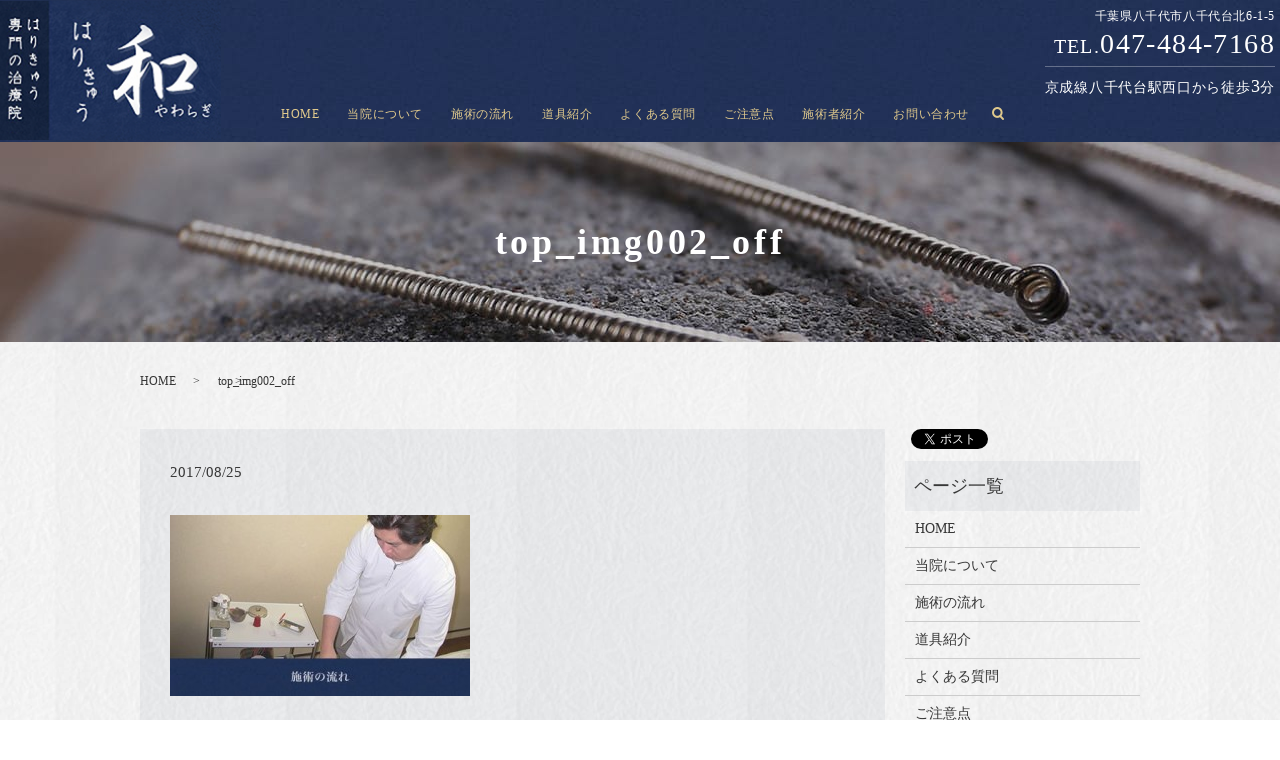

--- FILE ---
content_type: text/html; charset=UTF-8
request_url: https://www.harikyu-yawaragi.com/top_img002_off
body_size: 3484
content:
  <!DOCTYPE HTML>

<html lang="ja" prefix="og: http://ogp.me/ns#">

<head>

  <meta charset="utf-8">

  <meta http-equiv="X-UA-Compatible" content="IE=edge,chrome=1">

  <meta name="viewport" content="width=device-width, initial-scale=1">

  <title>&raquo; top_img002_off</title>

  <link rel='stylesheet' id='contact-form-7-css'  href='https://www.harikyu-yawaragi.com/wp-content/plugins/contact-form-7/includes/css/styles.css?ver=4.4.2' type='text/css' media='all' />
<script type='text/javascript' src='https://www.harikyu-yawaragi.com/wp-content/themes/harikyu-yawaragi.com/assets/js/vendor/jquery.min.js?ver=4.4.33'></script>
<link rel='shortlink' href='https://www.harikyu-yawaragi.com/?p=53' />

  <link rel="stylesheet" href="https://www.harikyu-yawaragi.com/wp-content/themes/harikyu-yawaragi.com/assets/css/main.css?1769052588">

  <script src="https://www.harikyu-yawaragi.com/wp-content/themes/harikyu-yawaragi.com/assets/js/vendor/respond.min.js"></script>


  <script type="application/ld+json">
  {
    "@context": "http://schema.org",
    "@type": "BreadcrumbList",
    "itemListElement":
    [
      {
        "@type": "ListItem",
        "position": 1,
        "item":
        {
          "@id": "https://www.harikyu-yawaragi.com/",
          "name": "はりきゅう和"
        }
      },
      {
        "@type": "ListItem",
        "position": 2,
        "item":
        {
          "@id": "",
          "name": ""
        }
      },
      {
        "@type": "ListItem",
        "position": 3,
        "item":
        {
          "@id": "https://www.harikyu-yawaragi.com/top_img002_off/",
          "name": "top_img002_off"
        }
      }
    ]
  }
  </script>


  <script type="application/ld+json">
  {
    "@context": "http://schema.org/",
    "@type": "Hospital",
    "name": "はりきゅう和																 																",
    "address": "〒276-0031　千葉県八千代市八千代台北6-1-5																		 																		",
    "telephone": "047-484-7168																 																",
    "faxNumber": "",
    "url": "https://www.harikyu-yawaragi.com",
    "email": "info@harikyu-yawaragi.com																		 																		",
    "image": "https://www.harikyu-yawaragi.com/wp-content/uploads/",
    "logo": "https://www.harikyu-yawaragi.com/wp-content/uploads/logo.svg"
  }
  </script>


</head>

<body class="scrollTop">



  <div id="fb-root"></div>

  <script>(function(d, s, id) {

    var js, fjs = d.getElementsByTagName(s)[0];

    if (d.getElementById(id)) return;

    js = d.createElement(s); js.id = id;

    js.src = "//connect.facebook.net/ja_JP/sdk.js#xfbml=1&version=v2.9";

    fjs.parentNode.insertBefore(js, fjs);

  }(document, 'script', 'facebook-jssdk'));</script>



  <header>

    <section class="primary_header">

      <div class="row">

        
        <div class="title">

          
            <a href="https://www.harikyu-yawaragi.com/">

              <object type="image/svg+xml" data="/wp-content/uploads/logo.svg" alt="はりきゅう和"></object>

            </a>

            <div class="h_info">

              <p class="address">千葉県八千代市八千代台北6-1-5</p>

              <p class="tel">TEL.<span>047-484-7168</span></p>

              <p class="about">京成線八千代台駅西口から徒歩<span>3</span>分</p>

            </div>

          
        </div>

        <nav class="global_nav"><ul><li><a href="https://www.harikyu-yawaragi.com/">HOME</a></li>
<li><a href="https://www.harikyu-yawaragi.com/about">当院について</a></li>
<li><a href="https://www.harikyu-yawaragi.com/flow">施術の流れ</a></li>
<li><a href="https://www.harikyu-yawaragi.com/item">道具紹介</a></li>
<li><a href="https://www.harikyu-yawaragi.com/faq">よくある質問</a></li>
<li><a href="https://www.harikyu-yawaragi.com/caution">ご注意点</a></li>
<li><a href="https://www.harikyu-yawaragi.com/introduction">施術者紹介</a></li>
<li><a href="https://www.harikyu-yawaragi.com/contact">お問い合わせ</a></li>


              <li class="gnav_search">

                <a href="#">search</a>
  <div class="epress_search">
    <form method="get" action="https://www.harikyu-yawaragi.com/">
      <input type="text" placeholder="" class="text" name="s" autocomplete="off" value="">
      <input type="submit" value="Search" class="submit">
    </form>
  </div>
  </li>

            </ul>

            <div class="menu_icon">

              <a href="#menu"><span>メニュー開閉</span></a>

            </div></nav>
      </div>

    </section>

  </header>


  <main>
              <h1 class="wow" style="">
      top_img002_off            </h1>

    
    <section class="bread_wrap">
      <div class="container gutters">
        <div class="row bread">
              <ul class="col span_12">
              <li><a href="https://www.harikyu-yawaragi.com">HOME</a></li>
                      <li><a href=""></a></li>
                      <li>top_img002_off</li>
                  </ul>
          </div>
      </div>
    </section>
        <section>
      <div class="container gutters">
        <div class="row">
          <div class="col span_9 column_main">
                  <article class="row article_detail">
      <div class="article_date">
        <p>2017/08/25</p>
      </div>
      <div class="row">
              <div class="col span_12">
          <p class="attachment"><a href='/wp-content/uploads/top_img002_off.jpg'><img width="300" height="181" src="/wp-content/uploads/top_img002_off-300x181.jpg" class="attachment-medium size-medium" alt="top_img002_off" srcset="https://www.harikyu-yawaragi.com/wp-content/uploads/top_img002_off-300x181.jpg 300w, https://www.harikyu-yawaragi.com/wp-content/uploads/top_img002_off.jpg 480w" sizes="(max-width: 300px) 100vw, 300px" /></a></p>
        </div>
            </div>
      <div class="row epress_social">
        <div class="col span_12">
                  </div>
      </div>
    </article>

    <div class='epress_pager'>
      <div class="epress_pager_prev">
        <a href="https://www.harikyu-yawaragi.com/top_img002_off" rel="prev">top_img002_off</a>      </div>
      <div class="epress_pager_next">
              </div>
    </div>
                </div>
          <div class="col span_3 column_sub">
            <section>
<style>
.share_section {
  /*background: #fff;*/
}
.share_button {
  letter-spacing: -.40em;
  padding-top: 30px;
}
.share_button > * {
  letter-spacing: normal;
}
.column_sub .share_button {
  margin-top: 0;
  padding-top: 0;
}
</style>
  <div class="container share_button">
    <!-- Facebook -->
    <style media="screen">
      .share_button > * {vertical-align: bottom; margin:0 2px;}
    </style>
    <div class="fb-share-button" data-href="https://www.harikyu-yawaragi.com/top_img002_off" data-layout="button" data-size="small" data-mobile-iframe="false"><a class="fb-xfbml-parse-ignore" target="_blank" href="https://www.facebook.com/sharer/sharer.php?u=http%3A%2F%2Fweb01.iflag.jp%2Fshinki%2F1704%2Fshin-limited%2Fhtml%2Findex.html&amp;src=sdkpreparse">シェア</a></div>
    <!-- Twitter -->
    <a href="https://twitter.com/share" class="twitter-share-button">Tweet</a>
    <!-- LINE -->
    <div class="line-it-button" data-lang="ja" data-type="share-a" data-url="https://www.harikyu-yawaragi.com/top_img002_off" style="display: none;"></div>
  </div>
</section>
<div class="sidebar">
  <div class="widget_wrap"><p class="widget_header">ページ一覧</p>		<ul>
			<li class="page_item page-item-11"><a href="https://www.harikyu-yawaragi.com/">HOME</a></li>
<li class="page_item page-item-39"><a href="https://www.harikyu-yawaragi.com/about">当院について</a></li>
<li class="page_item page-item-55"><a href="https://www.harikyu-yawaragi.com/flow">施術の流れ</a></li>
<li class="page_item page-item-63"><a href="https://www.harikyu-yawaragi.com/item">道具紹介</a></li>
<li class="page_item page-item-49"><a href="https://www.harikyu-yawaragi.com/faq">よくある質問</a></li>
<li class="page_item page-item-44"><a href="https://www.harikyu-yawaragi.com/caution">ご注意点</a></li>
<li class="page_item page-item-58"><a href="https://www.harikyu-yawaragi.com/introduction">施術者紹介</a></li>
<li class="page_item page-item-8"><a href="https://www.harikyu-yawaragi.com/contact">お問い合わせ</a></li>
<li class="page_item page-item-6"><a href="https://www.harikyu-yawaragi.com/policy">プライバシーポリシー</a></li>
<li class="page_item page-item-10"><a href="https://www.harikyu-yawaragi.com/sitemap">サイトマップ</a></li>
		</ul>
		</div><div class="widget_wrap"><p class="widget_header">カテゴリー</p>		<ul>
	<li class="cat-item cat-item-2"><a href="https://www.harikyu-yawaragi.com/category/news" >お知らせ</a>
</li>
		</ul>
</div>		<div class="widget_wrap">		<p class="widget_header">最近の投稿</p>		<ul>
					<li>
				<a href="https://www.harikyu-yawaragi.com/news/133">閉院のお知らせ</a>
						</li>
					<li>
				<a href="https://www.harikyu-yawaragi.com/news/128">新年の御挨拶</a>
						</li>
					<li>
				<a href="https://www.harikyu-yawaragi.com/news/124">年末年始のお知らせ</a>
						</li>
				</ul>
		</div>		1</div>
          </div>
        </div>
      </div>
    </section>
    
  </main>
<footer>    <div class="container">
      <div class="row">
        <nav class="col span_12 pc-only"><ul><li><a href="https://www.harikyu-yawaragi.com/">HOME</a></li>
<li><a href="https://www.harikyu-yawaragi.com/about">当院について</a></li>
<li><a href="https://www.harikyu-yawaragi.com/flow">施術の流れ</a></li>
<li><a href="https://www.harikyu-yawaragi.com/item">道具紹介</a></li>
<li><a href="https://www.harikyu-yawaragi.com/faq">よくある質問</a></li>
<li><a href="https://www.harikyu-yawaragi.com/caution">ご注意点</a></li>
<li><a href="https://www.harikyu-yawaragi.com/introduction">施術者紹介</a></li>
<li><a href="https://www.harikyu-yawaragi.com/contact">お問い合わせ</a></li>
</ul></nav>        <div class="col span_12 copyright">
          <p>Copyright &copy; はりきゅう和（やわらぎ）All Rights Reserved.<br>
            【掲載の記事・写真・イラストなどの無断複写・転載を禁じます】</p>
        </div>
      </div>
    </div>
    <p class="pagetop"><a href="#top"></a></p>
  </footer>

  <script src="https://www.harikyu-yawaragi.com/wp-content/themes/harikyu-yawaragi.com/assets/js/vendor/bundle.js"></script>
  <script src="https://www.harikyu-yawaragi.com/wp-content/themes/harikyu-yawaragi.com/assets/js/main.js?"></script>

  <!-- twitter -->
  <script>!function(d,s,id){var js,fjs=d.getElementsByTagName(s)[0],p=/^http:/.test(d.location)?'http':'https';if(!d.getElementById(id)){js=d.createElement(s);js.id=id;js.src=p+'://platform.twitter.com/widgets.js';fjs.parentNode.insertBefore(js,fjs);}}(document, 'script', 'twitter-wjs');</script>

  <script src="https://d.line-scdn.net/r/web/social-plugin/js/thirdparty/loader.min.js" async="async" defer="defer"></script>

  <script type='text/javascript' src='https://www.harikyu-yawaragi.com/wp-content/plugins/contact-form-7/includes/js/jquery.form.min.js?ver=3.51.0-2014.06.20'></script>
<script type='text/javascript'>
/* <![CDATA[ */
var _wpcf7 = {"loaderUrl":"https:\/\/www.harikyu-yawaragi.com\/wp-content\/plugins\/contact-form-7\/images\/ajax-loader.gif","recaptchaEmpty":"\u3042\u306a\u305f\u304c\u30ed\u30dc\u30c3\u30c8\u3067\u306f\u306a\u3044\u3053\u3068\u3092\u8a3c\u660e\u3057\u3066\u304f\u3060\u3055\u3044\u3002","sending":"\u9001\u4fe1\u4e2d ..."};
/* ]]> */
</script>
<script type='text/javascript' src='https://www.harikyu-yawaragi.com/wp-content/plugins/contact-form-7/includes/js/scripts.js?ver=4.4.2'></script>
</body>
</html>


--- FILE ---
content_type: image/svg+xml
request_url: https://www.harikyu-yawaragi.com/wp-content/uploads/logo.svg
body_size: 94128
content:
<svg xmlns="http://www.w3.org/2000/svg" xmlns:xlink="http://www.w3.org/1999/xlink" viewBox="0 0 109.3 68"><image width="220" height="138" xlink:href="[data-uri] lwdQU9kax8+9N73QAqFD6E16B+k1FEE62AgJJZQYAkHBriwqWFERAUXQFRAFFhUQGwKKbRFQsLsg i4C6LhZsqHkXeYTd9+a9N++b+eb85rvn/s93T86Z+QcAyjUWn58KSwGQxssUhPi4M6KiYxj4IYAB ygAG0sCQxc7guwUHBwA0Zse/x4cBAE2Pd4yntf79+X8NaU58BhsAKBjlOE4GOw3l02g2sPmCTAAQ DlrXWpHJn+YtKMsK0AZRLpvmxBlumOa4Ge78MScsxAPl+wAQKCyWIBEA8u9onZHFTkR1KBiUzXgc Lg9lK5Sd2UksdB0K+gzMS0tbPs2HUdaP+4tO4t8048SaLFaimGe+5UcQPLkZ/FRW9v+5Hf870lKF s2tooklJEviGTK+H7ll1ynJ/MfPiFgTNMpcz09M0Jwl9w2eZneERM8sclqf/LAtTwt1mmSWYe5eb yQybZcHyELE+L3VBgFg/ninm+Ayv0FlO4HozZzknKSxylrO4EQtmOSMl1H9ujoe4LhCGiHtOEHiL vzEtY643NmturcykMN+5HqLE/XDiPb3EdV64eD4/012syU8Nnus/1Udcz8gKFb+biR6wWU5m+QXP 6QSL9wdwQSBgAXZm/MrpcwU8lvOzBdzEpEyGG3pL4hlMHttkHsPCzNwWgOk7N/OTvqP/uEsQ/cZc bdNNAJyui0Sic3M1/wQAGjsAIP1lnt5RACTRta5VsYWCrJna9FEHWEACkkAWKAI1oAX0gTGwADbA EbgCL+AHgkAYiAZLARskgTQgACvAarAB5IECsAvsAyWgHBwB1eAkaATN4Dy4DK6Cm6AH9INHYBCM gJdgAnwAUxAE4SEqRIMUIXVIBzKCLCA7yBnyggKgECgaioUSIR4khFZDm6ACqBAqgSqgGugX6Cx0 GboO9UIPoCFoHHoLfYERmALLwqqwLmwK28FusD8cBi+BE+F0OAfOhXfAxXAlfAJugi/DN+F+eBB+ CU8iACEjdEQDMUbsEA8kCIlBEhABshbJR4qQSqQOaUW6kDvIIPIK+YzBYWgYBsYY44jxxYRj2Jh0 zFrMNkwJphrThOnE3MEMYSYw37FUrArWCOuAZWKjsInYFdg8bBH2GPYM9gq2HzuC/YDD4eg4PZwt zhcXjUvGrcJtwx3E1ePacL24YdwkHo9XxBvhnfBBeBY+E5+HP4A/gb+E78OP4D8RyAR1ggXBmxBD 4BE2EooIxwkXCX2EUcIUUYqoQ3QgBhE5xGziTuJRYivxNnGEOEWSJumRnEhhpGTSBlIxqY50hfSY 9I5MJmuS7ckLyVzyenIxuYF8jTxE/kyRoRhSPCiLKULKDkoVpY3ygPKOSqXqUl2pMdRM6g5qDbWD +pT6SYImYSLBlOBIrJMolWiS6JN4LUmU1JF0k1wqmSNZJHlK8rbkKymilK6UhxRLaq1UqdRZqXtS k9I0aXPpIOk06W3Sx6WvS4/J4GV0ZbxkODK5MkdkOmSGaQhNi+ZBY9M20Y7SrtBGZHGyerJM2WTZ AtmTst2yE3IyclZyEXIr5UrlLsgN0hG6Lp1JT6XvpDfSB+hf5FXl3eTj5bfK18n3yX9UUFZwVYhX yFeoV+hX+KLIUPRSTFHcrdis+EQJo2SotFBphdIhpStKr5RllR2V2cr5yo3KD1VgFUOVEJVVKkdU bqlMqqqp+qjyVQ+odqi+UqOruaolq+1Vu6g2rk5Td1bnqu9Vv6T+giHHcGOkMooZnYwJDRUNXw2h RoVGt8aUpp5muOZGzXrNJ1okLTutBK29Wu1aE9rq2oHaq7VrtR/qEHXsdJJ09ut06XzU1dON1N2s 26w7pqegx9TL0avVe6xP1XfRT9ev1L9rgDOwM0gxOGjQYwgbWhsmGZYa3jaCjWyMuEYHjXrnYefZ z+PNq5x3z5hi7GacZVxrPGRCNwkw2WjSbPLaVNs0xnS3aZfpdzNrs1Szo2aPzGXM/cw3mreav7Uw tGBblFrctaRaeluus2yxfGNlZBVvdcjqvjXNOtB6s3W79TcbWxuBTZ3NuK22baxtme09O1m7YLtt dtfssfbu9uvsz9t/drBxyHRodPjT0dgxxfG449h8vfnx84/OH3bSdGI5VTgNOjOcY50POw+6aLiw XCpdnrlquXJcj7mOuhm4JbudcHvtbuYucD/j/tHDwWONR5sn4unjme/Z7SXjFe5V4vXUW9M70bvW e8LH2meVT5sv1tffd7fvPaYqk82sYU742fqt8ev0p/iH+pf4PwswDBAEtAbCgX6BewIfL9BZwFvQ HASCmEF7gp4E6wWnB59biFsYvLB04fMQ85DVIV2htNBlocdDP4S5h+0MexSuHy4Mb4+QjFgcURPx MdIzsjByMMo0ak3UzWilaG50Sww+JiLmWMzkIq9F+xaNLLZenLd4YInekpVLri9VWpq69MIyyWWs ZadisbGRscdjv7KCWJWsyThmXFncBNuDvZ/9kuPK2csZj3eKL4wfTXBKKEwYS3RK3JM4nuSSVJT0 iuvBLeG+SfZNLk/+mBKUUpUiSo1MrU8jpMWmneXJ8FJ4ncvVlq9c3ss34ufxB9Md0velTwj8Bccy oIwlGS2Zsqi5uSXUF/4kHMpyzirN+rQiYsWpldIreStvZRtmb80ezfHO+XkVZhV7VftqjdUbVg+t cVtTsRZaG7e2fZ3Wutx1I+t91ldvIG1I2fDrRrONhRvfb4rc1Jqrmrs+d/gnn59q8yTyBHn3Njtu Lt+C2cLd0r3VcuuBrd/zOfk3CswKigq+bmNvu7HdfHvxdtGOhB3dO212HtqF28XbNbDbZXd1oXRh TuHwnsA9TXsZe/P3vt+3bN/1Iqui8v2k/cL9g8UBxS0HtA/sOvC1JKmkv9S9tL5MpWxr2ceDnIN9 h1wP1ZWrlheUfznMPXy/wqeiqVK3sugI7kjWkedHI452/Wz3c80xpWMFx75V8aoGq0OqO2tsa2qO qxzfWQvXCmvHTyw+0XPS82RLnXFdRT29vqABNAgbXvwS+8tAo39j+ym7U3WndU6XnaGdyW+CmrKb JpqTmgdbolt6z/qdbW91bD1zzuRc1XmN86UX5C7svEi6mHtRdCnn0mQbv+3V5cTLw+3L2h91RHXc 7VzY2X3F/8q1q95XO7rcui5dc7p2/rrD9bM37G4037S52XTL+taZX61/PdNt09102/Z2S499T2vv /N6LfS59l+943rl6l3n3Zv+C/t6B8IH79xbfG7zPuT/2IPXBm4dZD6cerX+MfZz/ROpJ0VOVp5W/ GfxWP2gzeGHIc+jWs9Bnj4bZwy9/z/j960juc+rzolH10Zoxi7Hz497jPS8WvRh5yX859SrvD+k/ yl7rvz79p+uftyaiJkbeCN6I3m57p/iu6r3V+/bJ4MmnH9I+TH3M/6T4qfqz3eeuL5FfRqdWfMV/ Lf5m8K31u//3x6I0kYjPErB+WAEETTgB9Q1vqwCgRgNA60H9g8SMJ/4R0IyP/0HgP/GMb/4RNgDU ocO0FfJoA6ABTV1XACTQnLZEYa4AtrQU5z8jI8HSYkaLgjpL7CeR6J0qAPhWAL4JRKKpgyLRN9TH IA8AaEuf8eLTgUP/odTh/bJvb+9tNV0P/iX+AU9iBdYYc4cIAAAACXBIWXMAABYlAAAWJQFJUiTw AAABnWlUWHRYTUw6Y29tLmFkb2JlLnhtcAAAAAAAPHg6eG1wbWV0YSB4bWxuczp4PSJhZG9iZTpu czptZXRhLyIgeDp4bXB0az0iWE1QIENvcmUgNS40LjAiPgogICA8cmRmOlJERiB4bWxuczpyZGY9 Imh0dHA6Ly93d3cudzMub3JnLzE5OTkvMDIvMjItcmRmLXN5bnRheC1ucyMiPgogICAgICA8cmRm OkRlc2NyaXB0aW9uIHJkZjphYm91dD0iIgogICAgICAgICAgICB4bWxuczpleGlmPSJodHRwOi8v bnMuYWRvYmUuY29tL2V4aWYvMS4wLyI+CiAgICAgICAgIDxleGlmOlBpeGVsWERpbWVuc2lvbj4y MjA8L2V4aWY6UGl4ZWxYRGltZW5zaW9uPgogICAgICAgICA8ZXhpZjpQaXhlbFlEaW1lbnNpb24+ MTM4PC9leGlmOlBpeGVsWURpbWVuc2lvbj4KICAgICAgPC9yZGY6RGVzY3JpcHRpb24+CiAgIDwv cmRmOlJERj4KPC94OnhtcG1ldGE+Cl0NJY4AAAAcaURPVAAAAAIAAAAAAAAARQAAACgAAABFAAAA RQAAgUzLAQutAABAAElEQVR4AWSdB7xeVbHo5/Sakx4SehcVBAWlCwoCKmJDREAFBKzIQ6WoIIKI qCgiYgMREcGLiIVib1evFURU1CtSQiAhIfWc5PTy/v+Z7wPe7+2Tk7O/vdeaNX1mzVp7fy2b7bD/ TEzPRGtbW7S2tsTMTDx5tLS05PkMF6enpzlvifaOtrpGHw/v+es9/7a3tz55nv2m6AeY1rbWmOF0 enqKjy31mW4MGVPAnk540+DQFi0t/ALG0Vs4mQ4aTk2JZuJIb04cF1gtPdHZNUCL9mhrsQG/4N3W 2kqXSSAIKHsIhaPui4Pn0jgjYD62M/YkSM7w28a4U+Aqzi0gSavEsxW4beA3Yz8gtAR4TfFX+uwn VHGWbs9zDLCgz7S8gppWiXvy4Aq0JY4t7Xl/enoSuPKonVbyFZy4Vkzh+gzXwHea61KhbORZKzi1 wIP8SWJpyzXpmIYXyritvTNawCOviW9bR7LEMaUr6Uh44Mj9lAuDJMqOK0bSDozJydGYmQTX1vbo 6Oyl7SR4oUvCoZ14JHD+JI8VNjC93N7ZiXymYmpyXEq5RN8GHW0d3clzBuFeC3Qqh6fJEjClL/AN jre0QgN85SLIOWrJy6E45T7yyv6cw4MW6fAmdCSKNPMk9Y5L6qN4yktxk9nTyDlpB6dWeNgK3+Tp 1ORY9lNWM6lvgEJHlLH6qWxbuNcGj7SNlkXb7zfjTRVU8E/DAPynaQQgBYQCtaFUbSA/lQxweFrL TJDzvh86uzq5ipAnJ9KoNJjmITyZmmSoxKkgpaiTkzIPQai49gFmm0T44yAYRSq+TAJ+GRvEt/Yy 5mzYUX1aMTjxlHnlJJ7iayo28ACUiihYDYjBaKsjkAdc5DcVGBxVisSTu6hfMtA+Lf7y46EhSbu/ KrVH0ilfgNuGQjyFe5LC+Lb3X6OvNEOjY0xNwTtx1Bj4bJNUGuDLC9Xe4fI/UBAfr6onra3817yl 4mscwFAZ7KvgZ5BhoICTKHtbe0fiV0rdxL8UsngsX5WVf/wP4PyVcg1+anwEXBkHOClzmotrC87D Rsk1daPBr8RG+qBNeNPoiXi1oowzUwkcY+yinyMkpfCyjFE6WsUfQlX21I/ExYHor17OTKbc7a1z YeCC0lB+LoAbvM17dd40DMeTRGksWovXiQoXxW5qYiJ5Zv/kLfLVmfijI1MvUh9oOz01ntc72rv5 1BoLF86JliU7Hgi9NBRxfpvntIhJiOqCeDHQo2h8KtDkBN6G0dvSGCGe/jIhvT8Kp6JP4vnaOC+F ZnCuCV+PK+LNz14Tdnp1BNdsr6LTuAKWwtIu+E89BRDETDAuXhuD6+2dB8xyDC2tzWhBW9p5+KeY wl+UBHQThzY9bo4PPdNFvwqvsrdLh51tS59yHNCZ/f1b98TRURIvlU1EodULimsKPjhGtlER7QaM BCBdzfZc96b81QMbaVTc9KLwQkMRppAc2uvSpyGLLyxMGaQjcBBaed1Dw0Dfkp95gf+Ul305AS5j eSP/Q3HFX+qBn2TyGVeb0UHlFy8bO34aM85Sau3j/0ZKDVko2cKxuCZODqFxa2it7egW55MTY8ix HSNsz/vJE3iTvKavYxQwaGXsHFMcFQKfy+E0x+IaNIEaeOLoaG37aeXrOeOVszRL8bNolbPlLO+L S9EuvvLQ8Wss9c5ORvXWNiA6nM5Ml881x9Tx2Ec6lJNEzSDTzTZbgMHt9ELoQhpcMO2rQ0RkTUUL aZOAdhgyPjEOwKno6NBrV9qm8ZRHlkmQ5yAg2tFhhKrDNh6S7T8V0f5GozQ4DQwEk3ngY1gXBZVP Q3d8YaayesoxPYMHmemMvj4I0eNwraWFfskFwTXoobPpgQDtn4oqQHHNX/o0vLCRnp7aUd7zXCGJ W1shAb4ojOT4mX9gVWOquNnGzrRR0Ru/CkIHVA4NXBQgzYSrYJSBl+R50+klLHA2NVZpKpV12KKr OQUwiqga6cRUFuWRZOiYlK1uBDzBwSFaoCeNUYPWgHJMUdHwKpV27KfgC3ui8Ex6hFUKK/Utyqrx IwVGN3llJiTPW1BMcZZcZZ38BI7prPjMEAkSd/TLC/Ksra0TfhCtMnMS/hT6Z6opYSo3Bs24E5PD yRf5Wym2nHAkxqJXe4Nm0KAPfcUV3DKtxniabafAoQV8pF/+Z5YEL1OXlA3wzO7EzbaOL4+8L4+n Z4h84N/W1sU5ONiO32mciUS1dXbHooXo6eIdDpTE7CxCMrkijqlUDVDesIwhPTZodXQWwX52AI1V IWZkEjmjmwYMg2UEdCZs29RnmVrRsIk43TiKCD29bb3HvyevqzwAytRTTzk11RG9fXOZW/Z4udHW OYoevgxnEqGloCW8QSMo01c2JuhUeO81Uzeju/M4o0BFb/7qpSFEepNn2dcx4F8qi8rkxYpUGp0p ZrZX4uLjTRslspyKp3wSHz0jY6YMaIMkuK48xJNfxq85LjylHxcSNvqcESVhqFDpIOQjLfI8R02+ A92LSjz5m210RvLdcRLNZiT2utFLtUSBGLNp7DbMbAX4OW+0acLmOrQJF4D0hT6dQOpAyTShypuM sOImnfKOcQwuOROu/vLE1Kytows+aRC0Rjby21TWOaB6oAE4rgapDk4zt6qUUh4hS1NI4TM4Eszx AEV7cTPKYrgYdCvzxxmcS9PBFF7SzcgYHBKgt/yH7pQpMLjlNCgdjwiKpfTAO/7jvil2SyxcMLdS SnvoSWruIwMaALmejBMGh4xS+BpCej+uKIocwHPhIBTbORczrczJcgMJ+yRT7AFjhKWHSC/CNY9m f7uU4Op+CscGEkBf/qUHnZ7siJ6+OUTBHq6LieMnldFhROHH+aFRWW6rsNIrYU3nUJ/LBjQ6DaRS YiMrFIqMePJHI81rCdlIguBFxnY2yLYqp/MJ8cz4x23ELAo2SDwVGyf0Kc8J7SiGwreBY3g+pVC9 Apzkr/Mc6eCyBiDRGnz5IekFLgNlZOCeTq1SQHkrfI2KccUkCVPG4sqVHLNSoYwkwJ9E2R0sIxpj 2yYjRPaXEDqqwPzzXDiND6AvjRZrMBZgaBwqvfOfaQ2FH7Dns6mkuEO7OiGP6l/yJCNmRhdhlwEB iDN/Coc0VpkCfkavzGSQjYYxRXHHdqJmFNJwRFuJZju6ib80GylniFYVZGhrr8TJ1rJC+sGV6Gjf dlLnlKMt+ZygUtCO6Cd+Uz9mYsGcWdGy5c4HycVUMCHqbfViZQzmtrDCuRteI1PPBKywy/C6u5kQ AnMqJ7bc5DAF0nCSuESzrgtTgaXBMIbRQ0PgUl5XSSoNs8qYFxlTMvXgxTAJVmjm39FiytFFSjmP +930RWCpUDqMokUwHjm21Nidv5kGcL1uwxxOUmdUGsZM5sKojLL2B67K5F9PmnTIn5pHAUCa7Ml9 0bZ9Fke45ph+dnwxSIGq+FzgcuHB+dTEKEqu9/SWsFFGjEa60xkpB1MqDSl7yYtEMIFYNBDF/MD1 VtO79vKw6SwgdBrD0ch0Lo5tkSYRNvVTgfMourzO0IDDUUmAZkIEULlaiQiOkxFGbFQsaUfhxN3r 6kxra2fpENHKzzm/o11R7mCMSvTiD/3tI7+EVWmsBpq8S55wWQ6kPjotYVwjSIJRXo5b8rHdDO34 Uzhyr8lTR08HYVahnNOgaehAouH4NClueE1s5Z3pr/UJCjsqTSLW4JXN+FzjY5TpQIEEbPVhwXyK JlvsfFCOULkoBgEQ50yp/DjE6RgjfewCcYyQfLS9De8JFtNTMDE6qCgxWBut9IRAyrSEBhPjeDaW EDop/xotVPj0DolTFWCaEayiBiTBEPuLUJ6n5qjERVClmZyjqFnJsyLZ3hc9PfMgyPlieVTba7AV AWSVTgPlQhGriCGPy6kYoWzbTHObaSaoJB/oGpPjlf7Im5SHguBco5jigqJQgZ30q+AqXEbtbMz4 jCU9ddA2HY8CtSd/bAcw8c25pHR4TUvSGyc/uMeZDiALK97S0zou17Li53xMw0io/J9wSYNomzjm PaEZbfH82V6YRb/NK2IXjyed43AxxxEmuNjWOYyw87rgOM9UE9qdu4hpYVuYmIZZhdRh5JwSGCUf HSy6AP7KiE+ypEEDQWBiRE+b43gXRub4YJKANV6SCMnJe5nawlv5k1Ma6DX91HiUXWYJ1VWUG2fy hoP/MsjAF9NV8RGwdCZPE6/C06jv3Zx+8HeGaD2FE2pjWuPSksFIflSA8pwoiHwXzsPgtnzGwci/ APuXuzXh9RyTam9HEWBiywzrLBRMWtqoKAkg9DqjqaidXXg6mk9gWBX5REeliyycCKpCt9fr0Opl rpxLz02jjHwop22nGulLNmkYhwCbEZichPHM0/uiv39h5vgKc3JqDHhlLDJLHBS+4xltTC8dVzhT k3K9IrW6nUJHWHnmZ5jWQXQw4kiXhYBKp5JNCFOcUWiEmVECCM21M627omJVGNPouJ8jMoZjpVDg UwnXqjDwGD3ntiouyJslaMAT4A1ntIgn22c/aLJP8jOpkZ+SANWcaCDeU0nkRa4HWcwC5ti4EQT8 5YVRTsMAvu3lmtfEO9NTRoHMxKnkhGLBlxR8hljuMZYG5xgaz5NGx8COY38NrBQfnsmMjAL8ZWyj ByyHh2Qr0zrwVhy2mQtVb+5lP4XnePIX+hI/Czr0b/Jcp0ELmjEmg5YTL95mpHY4HJV6lxGPQbN9 0mwEtgAnH4s+OaxOtulQkAedsz/iom0HDnkk54yuRUpASaT0yHG4yOX2WDBvdhlccy6TBsdNkbT0 L9O6usm3Ve5xKzAdLBNMx/gYQDC66CD9maB6RMrQPt2BAFkEBJ+2dtB3YATSZJLK0zxkflYNk29q RxmZbZrtjYqpRCo510t4xZak1zmRHhpHMDBnYXR09aQxjesVGcqUS0YzUA7bhps3EtR6n7gULJnu abKcv0+mI8KgVTvVWFhfQuNaClmIKGKmVQ2hesl76C5D5n+pqFbq2lUArlWEVJT8qCwam3yyM/8Z cRzVJQmdHI0YRoOzPQ7Mdh7JD8dRVmKZ6ORfjVYjU7FqjYt5BjTIK6N7K9W/jg6dZTnH0gd5k91z jMTfM/6p0NKZHxi30kUUGULFKdNTMg3sm3b8xVibXj4haviJuPRwH7z8qzlmoYNGk2lcNVbyA7jO 24o2O6Ow6oEVaFHJIwdkfCMY+tgwequBFi+Uo8bgkfPFBi/lb8LS0IWb9BX+6oFOQ12oUUsm0iku Xpsiy7OCquG5RNKWSxvS6FzRYsskQYpKJW2VjJRmR2ButtkiFr63248CC2mkQlZYAJb3Itw0EhGU SU3vrgCcpLbj/RNJYGpAqbwipaLTvjOVlc8YXiqj8w5gWQEUi/SEtAUy56ZHNaZzxkzZaDXhmh+D 2C8ZZVrC+BYhbNPW3h/d3bOJABCoUSlPlTmNC+LBwYgxPqaHjExxAZi0imcHiuMcyVRujDbipvLJ h45Mh/VQwiuvX/MLWQ9WySsFj5E4T3IAaMj5LH+FocFIKx/BDRiMKW9rvll0C1+7V5mUhfxP3nOi QtvWSGd/jUn6JpKnLM9YuYNuo1A6E2B3dDqmUbeRbjK+ikC3xCnx4YPGIbwcE/qSbxKfvcW54Dat MeckIJpRvOEovKZsU7loX2m1EEwhn1LqdOrOybiOeqcsJVTZy5ykGdjiUhE2ryROaUvqnFCVg7cc X6ZmHw3BCI2DpHo+w5qbR8qDv7l25qjQ27jjkN5p4NFwzvJ1YoiObQQadi8xpkaU/CGoaFQa35O6 KE7ijgxSf+lvhpVTlAzfBh+mY2Z73HvS4FRIjyQgz546L+Cy04jiANVAJNoVNhQ0+5VBOKiebyq6 uhzMNK6Mo7lrZdLJM3BsL0x/XddLLyIBAm0cNady0KeuMSKfUVYNrKMvujsHYnQcTw4d7Z0artUj 0ijTR1vS3IjdRirV090FE00RK7o4puOL8wQR2nGqWqvy6MWLPhVTo3Bc6ZXxyWQcjd7d3REWIUyr va/tWQhQQUpoXNMJYBiO5/2mQdgvt5RxPemknddE3ixBelQeK2IeNQ9VMUvpUmlp7PXMHFRqcdBA bQPcKpSUc5MmYXvPQwXJsraMkj7Gl2/OSxiFtjoB7uU/21S/vGAPAabMylmIq7Rm9MnBisc5x+Kz 8OWd0wJRST4CUwMVTK7P2Q7aNRIPU0wkQ19HZ3xxBt9KVaE9oySfs03JSHxTf+mfPBJ1xi58bSsd ygIjBa6RsGQlr1mUb8g2KaaNR7UD76nR7FfzdTIbHKJb0iriZkv6m64DG1qmybzmz2dZYPH2+4O2 HlDkG0LknCsALGJzJAdLAjixnRJRDEl0eSz726ZZmMi5CLCMSC6aG5FUtvR2dvegQ4b/hnLUtWJQ wZN5MlyywbGhJHobRorurrkxa2B+jE3YzmJMtdXgJHR4mP1+XO/E82V6yPgqvUrWSWo1jvFPMJfR sKs/yqBiJ3yJTELznvfFQiv0vIzCKFZtirZJnEcXeBhl6jDa8g/vOYHhG2mrcjiNgbiRwA0CzTTO uas/ncDIMwybodJ4Sp01WKOocwoVjVbyF4flfffrjVOwEiMLRd73XPbpJIzQGppRXcBp9OCWOALP a/awTxocSqMcLKDoPIqucqI219nYWPj2dWud+KojOV6eIov8qyFzBr4ZdWiTVVgUv8r6NJJqAFTx pYwhYRldvO6Y4AEI/oorf6WHHw3WXR/FSyBJBIcGJaIaQ547Pr+VfdAziVBvuIagzCiqrVmF6bgp K04PnjmOyxvqXy3OS0/hxiDAwjZ0tNiOcvHXqC+8ebNZFli8wwHsP216FgaggwaQlR4Iq/StME9B pXI5bANBiJXBMqLJED83LqRyyOT0pvTNuaGEcd406FQClEOoBaMQ97wJW4OQGImSMYzO6VRWKGcN LERx7I0xOzdJppezGB0bi06U32gr48bGyLPBp4c9nwpmkmuZtjJQCkGGJdONkqYnjsNwjpjKywcd o3zmJzGifaLWQFYv6540jToFYFrJvdHRUfCr9DBpEQZKUgKyrUYJduDUlgbECKnJspP7wBOHKrdr eKUgsruiVaX5xR8xMyVStoyvcqoAwgOWGYX4AwxZw1tau50sac8xkRnt8pT7Rm7H0LATlilT0q1S 0RvYghNHT7LCmWd6eY2Pe/mZRv7lD5TkeGngeVMAGqfXuY/M07EgB2/LH3unHBjTVLqUXV1Styhe IPvc/Cxu9oL38q65r7Fk64h6GWEqzOqfvM3iUhlQGaRw5BQ4YUgJq8l3iPA6ro028gG48KiItRe4 4mTbcezisWAuBrfICCcAGlZqKbOe8oQiIYNF1DYlWCBxSKSM83AwFVrD0AumQnH9Ke9vGz0bsPlJ j2pHmGHfJlzPm9HBc4/mX3FpnnMV4oxUvdHXPx9vRuHGuQwKbdSQ2qQHGKaSMti+bsHR6yc9SpBf WWMVcBLmOKQppf3zHk38mykQLVVij2b1UJpNG7xe6S8j4Tw6dFYJRMGi1MAfHyctSj5KUxm0cOWV hi9+GTXp5zVxyb/IhzM+26ZQ86TmwuBPW/GgV2YS4icsx1D+aRgqGNfSe0O/GYB0TqO4VYW0rXM6 UzuzB8eRXvswfiNc2E94OgXHzXbcz5Z+1hDqco5fylfOD1DpECvKFt32VwLySkdhy3xiAT0xwj4Z hVL3GrwiK6kIYqFiHFpcC4bHFDSE3YL+ea0cEnBzDP5jfOn3r+l24px0MKpRiAVy9bMiJoafeq92 NB0qMPgkfUbmXG/GQN3llE4O2BqlePsURS7oZzQWAxa+XRYwwgnGI8vDIoWXEMsyDNkhPjIaIWlk /AwNbszIMGfuHIjnGoSm0GGaXq4MSEVFOPRPISoM5P7UepN3ZDbKZ/rqQDSoyKLxluC5mmNocJn6 ATH1SOnMdEVPL4S0dqXXdvPyOCmi42twKl2NIn01hhFNJfOz3jfhNgxCbur9PTI62EZhc73mdBin /EF57Z8Vv0ZbaVRBNHwF6hyyqfjyRwMpj1qOo5v5pEcVO6TRdNbxLOM3cdQAVH1SmYzecp+28o3x pA/k4D8GA+8sONl23CIC9/ycB/i7VS2dDhdktRL2TJX0nryvwgDXaT/N3Fulcx6VDofzPBgrlRmD 9VK2AaO6WzLP/ulcwRH8xQ0Cs18qJ60TLjplFHN5oIoaStaKKk7T6OQvdKi8IEdA07EALxXeQgnj mYkIDxyErTNoVV9tTwZhG24XLE5LF4Ghkakf/LZQ+GpppMMaXPIVHWkltS+NL4fgPE/ayiHSD7o0 Msd0EHeqqNHyQlylWbzEZcEClgU23/mFtNUChYNQkyCUEyFOWexIpWxnnjMewyMjALbtTMyaNTu6 ezpj1crHAQhKMpRjYGAgFVHlkTBAojwyFGRoMzbWnFPVUwg2UCAyTaEMb9KQx2Pu/AVijDKqpKAM PKOE6a7KonOYIaWM6CatZDJquRsGanCO157zIkjnvIxO5heN4uKPsFJx+ZuMV7EZx+qqjU2j6FH/ wM25lnwpGogmCMNgODrKckj2c27Gugz9NNZcWIbzwtYJoRpJx1ORwchnxJ3mEaPujE4paJUCOcgv +1lk0uDF1igsbl6vua/TAOdqtG/Q4VwLUrINjZO/ji6v+ZfRTRxGqcpm2ss95ezYem064gBL6XRw pQOu1YGv8yTGUgo6nDIz/qLgqUfgIC9yuxnw6A0PNejCfwJa0khtJy6kW+pcPT1Qab4OoAhQX+lP O5QpjUm80yBUcPkDfDcfgAoHOADfrVkaL1g0VF8QMkTnwxlRySKLxtFJdDIiaUhZ7kd+6m1tOqZ1 rnPJPfBgHJ9/c6eN1UeXWETNw8iZrQwcjsHnLMCAbyv6ZP9ch1u84wFU+2mAhGoCDRF+liEqi2Ju 62GXDY/qdDAYSq/Mz/7AWXHUyw6MNxx/Yjz0wKOUUVll74B49jROsWaXxLZBGFuVkjEsZrZjIOND a6nIUbDon4PBQPQ0SqqHYKsMfIr2iXUYz2QMT/cjdKNQCVbcKmWTCSq7DNCC3Nq1kCohOOIlJVQv Z1vXEG2CblbKiDBSSRBiGa9CTP6geAqPhslB2GMnqB8fG+Yv1FCBstzehsLJXJIy+NKB0m5irBk2 UPejcNybttKpV1aBi6cliFJEGS9P4XDeN3o5lilSRj+Y7sg5L2qsO1WaU3yw0DLZ8Nr2zfQbfmrU 0g1r8hBKGqm4NtuhoDJEQ3162i6PFLZFnZoOlLPMzAUd8Hk+HprEkVEsQNkQGh2IptOVdoFspu0u j8gLmeiyTRU15KuG4/86cfCHT5kxcKkKEfTTgDiMyNLejBj5WXnqdFLB5Z7LHe4s0g7px/iVYuo4 wU/c4Gc6uqSZcZAvzeigEyf1FGfoasfReW9inECAjnV09+XY7qYpAxBvO3LgyCRDZ23xRQeXm0K8 AlyNM8eBTiOrjkPnlzLhv0UL5tc6nF5EJVZJvSkzFL7Ku3F4PRW+3jjxjW+IA/d/dowMb0IwrfH8 fZ4Tu2yzXTzw0KNx99//E3P6umKY6PXBiz4RK1dgNGzv0uv1drXHGEY6Qtm+p6Ml3nj0kdE7qy+u +spNGck6WUAfG98UQxtWodS9cc2VH48DDto3Dj3iDbHiifU8tDc/aa00RN4WcxWmm31nWHDvH1iE IbnwjUIoDMNOpq9yx/Z+htfQo7cWlsWbjJoyip9sA4MqvZMJKkorTkY6iPAs8MtMzUWYit3SsOlx V1cfMFsxvo0oDGt9RL4OPOA4BRC9vk9WKMwJPSu8EJlunzMEnlGU0Yrv4inv+Zw4Gl2ytRG9BCd+ 6RhVJHhQBQ/nbtCVOFX0M/KIG42E1qBP1OuaiuC6pcanwenYarMBsEzXNEx+qEtCt/MVjYy9DkQA LgMbx8KWPo2eoUDbcYStLjkqsPlJY04clEM58ozi2Q6d03mko6Af950b+yDqdGYvfGZs6bT4AMLZ Rl7muijjZBRh3KZeKKvK2OSDBoLEQMJsrdJWkQO7dIhGSY3cJwlmYmxkiFs4I+TpZ3+qrM9HcMx+ OkHJFJz0+YMONdeUtchaDKcB93UMykhnvNmihsHJrPIQMtBG9VliNmxaS9l9Xlx4/vkxb9ZMPPLg QxjM/Nhrr93imTtsGT/66W+ih7L8tlsujj/86a4458OfwFu0xNyB2SgcFSPycRk1ODxCIWEqrvj4 +XHI4YfE8/Y6NNav2xhLFi3BO+ptBlmnWBA/ufN25mQt8c6zPhI3fvO2FLBznSbBCjijEfm2xZEZ 5nCzZy/EKLpQeNeNJjMl1IDGUWa9u9uz2tjXaT89sIrlr0pck2i4ziEfLSurhApUj6Uiy59Mj4He 2d3BUsMIlU+8e8qgDGFMY2esLjdzc2NkhF04eNJ+nIvRf8P6jcBBmKa68hjBGCcrwhVuaUOM4ZpZ ipM/JQ9Z6JwExeGavLDkr1KboulcMsWmlwbpdZ/WUNCpiJxnhLGvoDnSqYJDGVwVcFTMVGaMwfFc G/QRlNyHisGZzmZUwAgncV7TZCIaiIzTgekd5LWfHdeo5Xg5NiwWY4f3ns7M84pQMrIMTtxVYH0P kk76pQURFO75F9gYkEsgQlKZjb4dGE47mUgVv8pBOo59cxEeWgSc8zuGzNcjyAwx0TCBNTXOYzq2 AU4aNdd0tLaR7+kskomMLP/SEWmYpsZGV2RLNldjNhwD10xZ63k4qpTeVUFlhL8eGdanUDj0Z/UT a2PrJYviB7dfF4sXzMkdGUMb10d/T3sMEXl7e/pi/uyB+N//PBAHHfKq2DA8GQvnLwJB0i4E09XT hcENcz4Wl154buyw805x7BvfFqsfH4odttsqzjz7rXH4IS/MXR+LF/bH0mVL453vvTR+9/u/ss7G mlbjPSoqfuGnolj+N+/uj3lzl+CmWFNjTuLE13TTiDSRn6ENgXWxa8QUUOFYLVQZO/CGem49FaIA X9mlCPnLB9M354bdvjaCPi4xdPT2KxsEMwq+fSm8iSleM4DT0FAmif4aQGcX89zeNua9E/QrqJ0Y 3jjz4O6uKsroMDTqTlJVadNY9Jj+89DYVXqI5rw8vR+d06kEFjrKYEyjwZsopdxMddwVpOKofNKf BgtlNCElNeUmwqPQEqvS63BzXa+GBh8VVWMyTWZepHvgb/OB4FYUY5KlmMSFPiqncjIrAngqYxq8 9/KHExUXPOWtNGXabETg11aqdUYD00LaKQlxt4hmC+/hszLjMJup7AEFRQ90PPnaAyKidGf2A42m gRDAXyKsi9kanQbgNfBoZnIakxFRXeBG8qQD2TvvExOdgFMWo71dE2VxwshyQwL8loJsK33Zh7FE mHP/LFwwj6IJT3xzpRDgr57PC+mxWrqjG6VZv24w+lGKH//wG9HNZuYHMKzddt85ZvUNxD1//d8Y 3DgYO267baxaOxSved3JMQKdszHAmYkWFB02AnPlmrWx5ZK5ce3nL49//ONf8aGPfwoGdsac3lnR P9t53xjpW1e86+1vjM02XxwnvOl0nkCYiYFZzI0goBQO1BFUpTEoMY/ndHYMxOw5i4GFcsHgDvZx ir/btGo9DkagPFnwQIFVLpcAPKTVoxQgWZRG4zVMmjFbYmh0PAZ6u+MNr35ZPLZiRdz2k1+zbxO+ tFPoIJoZYcUD1qfSrV09SEbQFR94/6nx3F13iXef8ZG4655/xpLNNyfKUqpGMTpRTI15AmM3ZalF emlTUOCFND33o7S4N9WNs0YMl2wyHQb3TJ3BtJQBOo0EAoBHGrB8N5J7sRxq0ZyRx7GJEFkRpQ36 nTyuiC+QUnTXOi1ilcI6v1JZG5Vc8JvCsXnk3A9RW1wzGLvRYJSnLIoOgNPPiCAyGpKEZSqWxqQR JrqJdxVmzAIwNMnAgKQs5840zA3EGPY4OmNUq8xF50i7zEwcpqJjbS8rw1IPHD9pFA74ZBUUZKbZ yG4RzhQ0t/rB63zAlLFhJ7jqNHVMGhz3pIFDA8soLwFPys3MyjHhF82MpDq0xZttVo/nSFSzAijy dCVaoBhdcI7HcZ5YuT723P05cedtN8RvfvbLWPH4qnjJ4QfHdttsEdfd8N0YHFof+z5/z1ixcjBO fvvZMTQ8ztxrLuMjDKpBeoA1pI8L5/XHlz77ifj1b38TV33569GGx+9kvDH2r61Z/hhS64pPfPSC 2HmX3eLNbzkT5SIl6+tNfGqOpWOQehUKJLOo0s/TAvNRCk0Eg8PATTecG1VBwbYaXTFIZdYbq3Tp 5WGwsFPJAWmBInknePL1FWvWxeabzY1vf+1TsXDR3DjmLefHP/95f8zrx3g04Jk+otZErFu3CkPq jjVLl8Vue+8Qv/3lTXHP3ffFt7/343hg2ePx178/hIjaY4DdBkadTcPMF1CjjCzAyWWRhsFIo/M0 9cO5QS1dTGc1VNozekGPBue2OWWvLkNpKlMqneeN4kqTd0bzopUuSbdqY1paCuK9DACwWCMDPO2r ONSOYo/gfIY2bkLRdS6TZDgzyGcATrmMgVMwYJJhiEllDiLV8BqcOpZEVZZCxLGD9NiFEMDdNB6d iq1N+dPBKm9/NHZTWdrbFmklzWYu0m/2kmLW6GyhARiOpJXf2iFCZDdySajzMX7S8YoDRqGRlVMB B/jRxh5KC0A5GrCyLV2Vj7BdWhBGzSsBa1TFUVQ2RcEQ3B3P4RawhJbPw4lk7vFTyHzI3BRB5jyl fTIe+/dDMX/LJfH9W74Si+fPj43MTwYGeolI3bGBkrgl4EWz++PzGNF5H7yMwmF3bL7VQkhmYJlD pFi3YVMsXjQvrrrskvjmt26OW27/ae7+6GDBWs80jKfsgrhTjj8q9tx79zjtHefgIcepQPr6NQlD +sDKnBkcVcJMX4jCfX3zSZNMgSCOAdPYTJEwdHc8KNCK3MyxKFboMVV6U0uF7vwnBVpaC29hoIKC 52uZr80daInrP3de7PWCveK1J58fv/vd32LhAIud0Dc21kIBJGLWbLaRDY7H4Kp1scdzd4qvfPXS +Od9/+QFR73RPWsgXnPse2Nw00TMHpgL/MkYG+WpBo58N4yyhyaFpyBzgRyMmg/3qrQ6B9cXy3nU vDHnRsBIgTd5wyeNSZmq9DodbvEZL25Ug/babMtaHfTbO9NR2suL4pWGbFTTo/OECKVzM8WRkWHg WVShemv1GX5ZGPJxrb7+AebMVbQym8jdO/SR14BW5xO2fMZsit8gmeksN6UhacN4kx6Zj5ZWKlzy UKnFT+XNdUHg5pJAo79TjBoLJ+WJ0UjiVXraZISEkHQ2XuZX/UhnJ54NJLP4Zh8NkChlqukrGMu8 0UGctQctEuesSCKjdA4svtu+o4tHdTjUXT+L2HwfzzGlTCL4L1MwWZHCt1Rqab0ttt/xGbFpw7rY ZafNY7N5C1DQvpgzryeGRzdGV19nHPKiA2O7JYvjSxjc7+99mFy+M/589++pTk7HQF9fTDDoWooG O223dVx60Xlx+eVXxK9+fzdVm0XR0dodQ0MbY93QYEwNbYqjjz4szrvgrHjl0W+MteswbCJCentw UhASoOdzfjNFBGSTVr21y0igAGGoaZTKWpHCRyZkjkyPLGBorPlkAEZupc4feUD3oh3mO87MZGus 2zRMhOuI279xGRG4M/Y/7CTmVbNiDmuQIywJ9PZ0xMtfsXecfcbJ0aUnw/AtnoxPDeOwWmPTyEzc dMuP4zOfuz6rsE6uFV1GDwZ04VzKqlBTXnoCvjkf8p7IO3fReFI+4KbyW/42c8iHg0FeeriaBSM1 0jGUslFLWgq+2iqNpIvwz8Xx2vrFZ4s5tM1iEnjlzhe1lsg1A5/aWidjHwplJ5/0mtj1GVvFKNd+ 86dlcet3vxP/85s/MVYbqfTcNAAfSnbeN60xptJibSpsM9qp6fymsYFHRtbES7oaDkMKUGwdhveL fgxOulh+qHU+JIdQNSZBKr80VnglL8pYla13OZQvRlIH1+STlW7wMiKlwYHnjOklBu+rGXJJRSdt igpc72iX2VcHQPTznllFRkZgMUzyXIfviPLVv4t8p4kGp0CaR3k789KOWLdmTWy59QLSoztjfNNQ 3Pev+2P2LFIi2s9j5/Nf/nZ/jG7aFLvusm3suMPWpBvDLIb3k3Kui8Ne8vpYNz4Yi8hbfWJ6aMPG 2H67beOC894fn//s5bF6zaoYdNLt09Qym31w4ywPvP64E+K4E46NI498eWwabY+58+aDPHOMBrHi mSVyaJBAd5p098yBvUzwkxmcIWTLw1NUzjJap8KqNKQIMEEBjje2ATXhZSQAnh6x0garfBHLVzwS u2y3Zfz0li/GvaSLRx/7vhTw7HmzGMeqFEUPCiTP22OX2H+f/XiMfj6GPxH77v1MikLr4+XHnE2l dzjmkRFMIHj3B6aJk/qacXueywaMncqO43BOp5HpIKq0j5BRlE0syahE4mcbcVZ2Flucv2pERkxl qIq5eJ1FCNokb+iXBsAn+aIjs7/XVEp/8pEqzl0UTyVi5KHBwbCY9f73vjmOftUhRC+yAwpBIBNr 1g/Gl7/yzfjy1bcQOdlIPmcua5JGFiK4joeoJ74uJ8hbU3bf9eJ4ZiOOka+bS07YRZnqOGnMPyuR mVoKi4jsdSuhyR/oc24v7WYkKrb35RsfsHHN0/GS41oBxgEPwCUNt0m7ze0jfslpT+Gp47H8kQvi RPrctQLcnMfh9XJ/JvjWPFCjks+Nw3HQDXcH6f6U9CKmWZlSpgdgQJHOkjTnClZGb7Pl5vHud741 rv3yp2PTxnVxxplnxRtOOCZeffTJce+f72f+Mhh7vuB5ccPXr4qjX/vqWL9+Aw5oUTyxYZgNwh3k /aOkjt0xuG5tbLXV5vGRCz8Yf//rn+KgAw+KN532oVj5+INx+rtOiIvPf28KYwoluu++B+IlB788 xol+8xcsSOFocOX9yuCSJaYQLX2kM/PAlwqUeCNEmadwpaeUyehQaYDCV8l8nkwD9HBx1YqlCu+9 FI+KjWAeX7EsnrHdkvjlbV+L7/7yN/Gu0y+NWT3MPft7GABlIJ0aGd0Ug+tXZ4o8NjJG2tgVX/zc BTGHed5+h70z5syfHQvnDlAEIrLp6X3SnOKTjzdVhU7DYGwiWxqUKS7KoplZBYQIA0TO4ar4A4Yo qvNQZZmmQnvTLJVTOvTMzXkpTfKALamsyRt6GTWah3xRGXO+KMxcf2BoKr7r1g9RdZ4THznvnXHk 4XvDk8cxODeO88a0/l4ifkv89Bd/iqu+cEP8/Z8PUmgjA5jNy3mRj4ZhFVZ8csmCMUCVw0hRhiCd 4lZG6Dk8ArWUt00VU7MPY7nEA3Upq/Y26JAMCjkWYdASDA5+yTPG8jAzELYRzCteFocEyQf5ZIzM NVL78WtxS16619SUouaytnIcOJ6d1SnuA5cOTFOGuY5e+UIr6eReLdCXY5OHT73ThK5pcFLKIRLZ iaWBJ1gWmN3XEj//8c1suRqIs879aPzX129mINrObIrXnXhSXHn5J2LPvQ6Ixx58ILoWbBMDc/t5 CQOvrkMxnEgPrl/Ds2itceM3ro2D931O3P7Dn8XbUd7ly5fGy484IG656WratcSjVAI78Gof/cRn 4+s3/hCh9qQiG82SaeKmQkLQOKV5d8H4igVLvmlAaKaKaLXM/LyTNLBCepKVMOSWSgdfC6YMA156 fKSnxzUS+rvyscdij123jx9/7/Pxua/dGhdffG30UuzpweCmSTmnWUBFpIxZT79vwtF0dLXEFzC4 3XfZIg546Tvw/ETqPiqx0Oe2MJWjs5dUiR+NTiPX4FQHBWniogGkcFEWaTXS5RwM7+69KvroUPS4 5dmb5fWcmwHHTdvyJBVX/skCaBWOFpxq7jh6aeSUkcMIRDO3yRmNeJQffDpi1eOr47CDnx8f/+h7 cCRtbIBwDqpCsgMJx9qH4T2yfFV86jPXxbdu+SlV6sXs2rAoUulxKanjlvUwLHhjiNILjWpd4a9M nmyWOmlfdS3b0y4P+k+T1grOgk4WRVJHhFROVecrf9WbivrQDN255MU19Z07GSUTEDKQdvVF423u gsnlIY1SWPbHGaVzoK3thcGQXDeaMgb9pdt1bBfVO5wD024hjjdTyjQsEUjE6Cx9DJCvUeB8w7r1 pINbxblnn0nOfkvcfueP49Wvem2MDT8Ruz5rhzjx5DfGX+65P84846JYPzRNAYFow7Yu/C1BQOJN CSkUsBPjHW99Y7z/fe+MV73ujXH3Pf9hT+bcmGDdrsv0iBcWjY9uiIMPfWG87rjXxTnnfpzq37os PIgb/2A6eKmYKHkaXEvzaYEqIXfgka1yaXAS4kuMLEbYS7nJiKZxpUfkoqkYEstyu02Mdp3uBMG7 LVv2KOnhs+J737wsLrzsq/GFL99ChOuPvoG+mMR4XI7QQNtJK6dJkceG8XDgcMlF74p999gp9j30 VFLJFjYN4HyYkyUvqKhSAmEc5mD8iqcGpAI4pqYgTCOQxiXNFkzE288WefysIqZ35nM5JJuUcarW GmIqj7zjR8OWVg3NOC5DaZ7j+798bR65DAEPJ9pGmbrOQi5tsXHt43H86w+Kyz5OJZpMhkI2SkYf 0q7W9qmcZoyMd8Rln74+rvrijTFvITuAcBC1VIBBs1TgvkXQZdyiW0MwJXRkI5DKm3LmPGkhYhjt Mzqh7IVj8SYdBT1Nr20L97KvcvXXw/2uOug0rjRInRk3yAYyddXR0Veee6in/J/zZ+HVZ/Eiylnm B4UyWvBUXMos5waOIWx1CdxpKK10zM/KIrd2bbHzQeoygPBkds5D5ZYrblEyzbJEjCKPz+DpVsYA lnrlFZ+KQw/cPQZImzYOb4xjjz8l/vtXfyNP3ToXyyemN+IlZ6V3tYztGJNEJNfV9nn+8+IXv/pV jLMta/acgdwutmoFW7tUXLjhVrKtttkqhjYNpmKpFCKZf2FMppcwysgSGJyvOtfb2qCzC8IZy0ql J1UFlJmlcJlG+RHmCJM/ORcSdqZi3KpFcgUyQwR+IvZ5wa7xvRs/Hhd+6msY3Dfx8LNYzCdtwEG4 1mTKZPrUSgrsc3nOD885843xipfsG/sd8Q7gtMScrGpWuuRrz0ZdLIfH5RBID8HXhXCVwWKIeFlJ dY1HAxsjNVepNCCfSfNekyfSnR65oaSOp8MsDw5BHLZVIUxJhSGsmjOqTLAD2adBNpQ39Q6cpjoo QPUOxPDQVKx45D9xyptfGldc/qHYOITBkVa6hW+auTJJeqZgS1hDvfe+B6kyXxBLH1uHEbJRYtSF 83q9he+cyXmZNOJQvG6qadqW1Tw+18OnCilFkHqRBQ0Nxvv+cJLvffGzwrM58EqDS7ZGvXS20Ctf jUD5nB7nufk4jY50T96k/gvd1FxHVUUQo5lVdOdrTiHKMJuGpV6bSpacCgnrHy4DiCVGhy4oS0D+ /wvfMlzBVDpJC149N8Xkt6PDlIdKGPt4UREWfNkLSNrU2z4nuvu6Y93aJ2LNIBU7XsiaRktFqx2P 1zJJAQDlSMaYWqIIUzyZvWnjxkxB2ntAilRhzF0bFBF0CNNTpCkYokLoyfsqg4ZRpKpItS8OL5Yp bTfbp5jn4TGNHhKWymZ4h2iVN5mpMKAvlZbr0imD9Kg05J5pYb0jxO1Z7lZR0Zc9vDr23HOnuOmr F8UZ514RP/vl72IWKeU09Lh1q7eXNIExN27aQPTgzb3wZ/XqVXH8sS+Oc854cxx81P/JYtKcXl7t wIid0NnRTgHFFJQns63odhJ1nFOOEVHUGyuGGoc4GpEU2CjRVANKAyQCS5OKIRVWZy1kqSz+a9Lp h2YBRbieS1MZMetvKIqKhZ9LByWP5VdGUNbc9NY9A52MPRkrli2Pl714b1LlD+X67AT3J0jZSXAZ RY/OaPZn7baP9Pm6G26Pc86/gqLXHBwY2UAalzJAL6hv+ZJelxzsk09WaOEyElmAafIBYTWMiWu0 E/+mbio5Mxnpzyol9/0BE+AIQ9kLTwmTFcCr1G/uaNy2yy8QgQIN34dXNR6fo9NIhZkL5DbnN6Ng 0lAG6vqojit10zkzUU4TA2pOIRwmHQGj57jIZz6FtsayAEiBhDITsIeMmEHpfbekAlLJzWkhAcGz m3/TCOX8EbJOV/pZh3Jdji1cNflnB4ivNGA3uYrg82NdbI9qsINNouNZtm9pd3uOjJR9VarvRNm6 MmIYkiulkoGJNJQ30Ev86j0WPawJ8s52vIpzF42wSYNl9az46dlgijAskBjecycNoyadKG96WT67 nNDFG8BMG5xsL31oJQWe3ePaL5wXx7/1w/Hv/yyz3oETaaU62pULv4M4kA0b1uIwSJvAY8Pg+njj 8S+Kj3zwnfHS138gHn3sUXbqkPKS3vbSp5WoMMwEW4U24ohXent4rqLojdNp5DkKjZJawhfXKgKp aERzK5JcU7D1PktVzoiB5+IQnFU/HZ3faqSRes3qphFD+uTFU9VKFIbPCYT+8soF8JWPPx4H7L1n XPWZ82OHbebFOuiTVg2jnoUTh4biokeb8S0x9/3roTjpHZfG0kceorLNl63obJUnOgRnJTN3FolQ s+Tv0/Aquoe0iqMGpvNJOqBT+ptGp/F6VJGIvjqPdEZyQeeCQTNmHioO/zQ0TxO+sPlssWTSdUUO l1kywjK25iOc3GgAX3IrGmNOWnmEntIzU1mhlL7YxZfENtfm8iVC2ItOpZ6HaywLiMDTD4lpowLE LkQAYlS4wUl2x1uFcSF0chJ0mKdVeodAWf2dAOlUFiJjGw+ETqFUlkXhBIxu7F7AeLt4lVnuBvF1 e3gYNyerYArfeZnhWy+LC8rr4mWe7zYisZThjqNxt7RqcLx+DG+ZT3qDrUxPZkGTBmd62UwXVTYZ 5WeZ4xKCSpufuaABeENvJ81LH14Thx3ygrj6c2fHEUe/N9asXR0v2ON58Td2mzhPnR5vIzJNkDr1 ZzFl04bRWE2bc84+MY57zRFx2OvOjaVLl7JhAO+GgeSCN46oowdFJ9pbqMjXPkCYzkZDh7Hp2Ix6 RrgyFI1JZXF9FMdihFO5kJOi0+jki4db1zxThs2o1m1URvnyebSk02JSqdQYe0Q9d5tUbginn9vW 3EywbOlDFI12ia9ffVnsvP1sKtdPwC/ny85HNTjGV6GSZ+BDFOjt4hpK96UbfhVXfPoKxMhctaM/ Dcs3ofmkgQqar4IHUY1QPHOdMQ2j8JIINCflkzyAJnUkIztEpwOSHyw92NcCWQYHYUNDcgNeyrmC o1ES+dBBDRhUgQUmFkFo7NAamIeBQPlbqMnHoaA1d6qoljhbG2d2YP9MNQEGDfZPp4UeSlPuR0Wm yme+O03+n3W4klwSwn901CNiKUSNDuZGdvZd/sQDYI9EG99c0woiY3r2AXddjEQX7duZ+023D+M1 NAwVxiiGpwU5gjuKwqIrOy1MLWfP3yIm2K0yObIeJWTO2INiwoxW0pVpvQokiGwKl+vpzZMnPr/F hJ63ds2evRnM07BYDOYRIH80Mg0rlTJTARQURust3Z1gWiFw75taCT8Xoemj8GzbzuL2Qw+siMP3 2yuuveb9sf+hb2c/XFtcf/Wn49XHvj9WrX88RodmYovN5sU1V38odtpmYW5r+/kv/xh7771HTLFc sD9zuPZZC2P+ABVTCiWjYyiqlatO+DsJzo4NPhpWeswGzmPwRDx6+9ix0OAfnOBaOR0IkTPeKuWC t6qnfWBS8inXIXFc7rY3clh1NWIZzd0Bo37oWCwMpFdGduLTicGMs3Tx6PJ1sdO2c+Lyj50dhx28 F2uuIzgJdILdJrpKTIH/cXzAI0lB4YzGPIbFpvbe3r741p1/jg+edwHrh7zsiemGjsC42Mq2sNzd gT6Nk5aXsxB39Q3ZI3eUpc7RHxUfUtNJp5HBq8xAdCzSBX3S5Dmky5XUGwVcj9fwF/4YYdNRIVvh yQBYQLOCb3vHphnw2AwNGrkGKP+Bb/DIKIoRPn2UBJVw6j9jntwRduLjf4wxj8r9//OKBZt7eD9T HCpO5rSbNq5lrWkdCuljB32kk4OsLfVGf+/iWLvykUznRmfWJnLt0zyo2bYgeueCeCuemLElQmZA bebdMn72rO7Yfdcd498PrYsnVi2PzRf0sjl4fbSxM6UTBrfwiM80uVsaKgjpLSqV4FwGoHi126Le vKw3LmHBRO/LtcaR/IR6BdsUSnNdLgsItMuUUmGroCimVcpWvPEjPO/3/GfuGDfe8JH4yCXXMZ/b Nl72shfFnvu/lXkYzwBuXBkvP3x3IsDF8fnPfS2es+uecfAhz82R77rr3njxy06L4am+2GnnrWMG I5qGP1geXt8JKxHHN2yBVxocYzcNyjeJZcFHBYDWwl0+YFBoi3socz4kb5t0QrfzUJ2cSigfSkHl PVmIVUKU2n6+VIlYiBFYuGG/Kso0NraBcfDoPEC87OGH2aK2VXztmk/HrjtvSWFrY/Z1X6DxzOJD B/TX3kn4By1mB45h1P73g4/GJy6/If7y17+zFXASR4Oyo4T5+gkceIvytPijg+BcmWqsyqOJO5eT ttTHFCcw7Adt3kkZQ7zrj/obXFjRywevmSGkH+K6zj4XrolGFuc0Bp1QjS8DAcC/NHb0QNj55mnu +EInPqZ+29HMipapj+IM9vBNHDSywlFTNgKKu0Zg5M+nBfwGVNAR20TEFhliuUBUJUyzvkU1g1kH g+KdUR53u89dPI+nA6gsjhGZWvt5+HRDppVLttg2VqwYitHpTXgzDIw0MA0OglOxEMaKx5+IF+z5 7Ljm85fGQYceH4e/9KD47Cc/FBd/7Ivx5euvB3FeKTZrK1Afy6gleuJXB4yGkUbdesMza2Ldc8DV 0eSZKU5FQvtpSDkv4Fwn4qJpMpoIaBTLFIMoZ1HILwZUUBZN/GuaufSxlbHf854d133h3Lj77n/G ka84iCcGfhenvftTtOMVE8uXsXH7GXH7LZ+Le+65Nx5/bFUc/bqjwKSw+dpNd8a5515KwXcBkYON vuDg8346I5+ZQ0PAge9gwADEx2ijc9EoNBYNUP7lbhRxlHbo4zTllRU1ZJY7UtLA1EydhvhXISjT JpihUSsDldtHhPy21HEeJ/IdjKM8BxbTI0Q4CyQb4lnP2D6uvOyd8cIDX5DGOOLrNYDs84Su7yUC rNH6pIT6L/4WGwY3jsRv/3hffPW6m2L5yrVZVFrP+29Wrd6AQdpG0YGXu4DAMZUSfEzLdZg1vyyB Fx+gxzQb/P0D5RR5lDVtuEAX6PB2OdyMYESgmruX4cg/s6ra/ExbxmseZSz21VjRGw2G2zpmnZe2 4TY7DU7jkf4szslLQSkIsiWder4inc7KTD7XOiMdNTja+jB1vnnZwZse1PMakEdcRtblxPxjl1wQ Rx5xUKYh+b5EGtx19x/iTSefEd/65rWx8w7bRyfpoIawaXAobr71Z3HexR9FgVFedpnIRBVDZdHT PM4i6oGkaTdde3FceMmX4sAXvShG2cWyx3P3iFe8+s0xxO6VuQNLgOf7PvQmHqKsV9GjyxFlrpB4 VAaDC+aMuT6CwenVFL4LlipXM6o1o2UzAjZTSEDCRBiTzHW+QSTAUbiw+uCyR2PPPZ4Rv/3xl0SC QtGGeM3x58Q/lq4Bl40EiW7WEUfj5S/dOz58wek8RdAVyx5ZFd/4rx/Eka89JPZm/nMPj+cc+foz SSh7YnaveyeZ66K0k1Rx5XuHTgB8FaCVSucfytH/NLxawDbdcweJkhcTJvjpefX4yg+lQRncAymP TE8VfDM9lj7l6msiShlI/VFMK8T26e7ujY2Dw7FqxUPxsiMOjGuu+ijv4KC6yLKHimfKmLiYTqFA RgbtzmUNALJ3tC3+8Of74pqv3BJ/v+9RsCOFms8LnnhW8vGVa5j7YnDMdVhZvQAAQABJREFU3VVq HZuwrFIaFbM+gKzMfIzOOsHc4tWQifDFOeUHZKOHBmeqLE1e12kVjcK1vY9kUbxgPA1Tw0lnRXvr EParCrbzfDMw+qtvOMSagwEXGh1XWlL/GIMRE08vyed8YJl+yXOiv4YvbcKruWZDluCxwIVv39ql Avor8BpApLBmBDy4fl285JD94rvf/kqmFWvXDMY8dj0/umIZG4xPZ5/lrfmCy4eXLqd4QXpH+fuN J74vbv/Fr6ng9afgrZBpdHpJX4Q6Qpn5gP2ex9rWp2P5muE46ug3RScPq97O9qmDDzkmHmXH/dy5 rK2BuAzTaJLgNLgq8Wq4Pr4TM2xeZmuXb+2ybW5oTmaiDY1D8fgvhSI8BCQLZZJ4mb75vQgqTw/F BS12glVdK0vrNqyPLbZYEnfc+pnYmsd0li59LPZ7yYkx3tLPc3K9KAtrZBjcWpZGtt12cW5mZhpE NfOR2HqreXHLdZ+KZz17+zjyuPfE7+76O46knyff9ZQoviV4hGjk0QfqsJxDSUd62DQYDE7Bgq8G 5KJ8Vvoa8jIKe1+DtZ/9laG0Jd9o5zxV2PbX02dkp43zc3dD+GS+VecWMpnXvPKgOP/8t8ZWixbk nEn4wsu1VLBIBWN+19Pv7g7SUJanHnhodVz39e/zxP+9PGjMM2pE/tlsOmeqx3LJSKznSRGfks9H XXBuPmkgPs6vpEeFd8O28yb1UNzzUO4KivH9UZE95IUt5IOHRpIKLx/4rDOQdp09+g9M+jKe83pA cZQB5js2Bdbgt3rCaY2J47YSCeDiow4LHMrIcWzA0inkc5pKz3SQtvK24PB/A/+cttA2lwWe/po8 WuZgTaObohK19onVVKl2jG984wtx8UUXxj1/+J845KWvjne969Q4/s1nx3dvvjJu+95PWAy9JJ9j ++xnL4vXn/DuuPsf/yYtLIOTaQpbBFTqtes2xH48gvOT73817v1fqmDPfH4893kvjJ/86Gqiwlvj z399MOYvHEjmgVGjr4wrxmokMi2/uIOoMXcu24i6+mHCOFXOSn2klQ4piFIac3CVUnYowxKCFVI9 q0+L622d24hrrvEQYdrYHrRx02i+z+Vj570nrr/xW/HVb/4Qp9EWs9lx0sOWt00UgEZHKoJPsr6m wbZSONq4ZhO0LYhXvfqI+P6PfhEPPrIcuuZTTDEt4mkGXqJUyqUylYeXRtOU5p7IigTlvXUYPb3u 4TQFqzW7vA9dzRQq37GvgUCjdGvMaXDAd96XaWXih+Nis8fQuonYiEH09c7E2089Ot5/9ik5Bxuf JHpTbYYY8JHvOjhitA4pN4pH/AOnctUXvh5//ct/KH5Asw6Lp0da3Q6GcQh7Pfswc+EYGMLybddT fFW0Uw1loRzET4TdMOBJTQHK6LJNSawcJe2bEQiPTHvZoZzKkci3ZmHINFxnZCrqmqHpoI6sIpp0 MRs1lQBmvsYBGDpjF7Kdv5lBGJU1VuXiM6KukdYYOAdoFHfxsaiiwaXzBIbR0cwgX0lBG1PX+b55 ebPtD5iRmR5NQ8sP/OdjCoM8lvOsZ2wdd9z2DSLUJha5mbORfjz40EM8zXxp3Pn9L2C5c+Ox5cth ZhfvJemP173+bfFnHrjsH5gDwn6RhhU3HvXJeUMLc7iVceTLXhI3X/uZeN+HPx5XfvKqeOFBL41b v/XJOOq1b4t7//Ef+s6CMPCCmSqOkURmiaO/pgUqqV85PG/+5mw/6mcc3rzLrhiZqDdzQVjPrLyq f4JLAXEp4Ui7wqooSspFBJDp7panDBuzwHlkTA+8kWf+BqhMDhKZiKZjM2zvcgOxVUbXe0xp8aBt w0RMosnkLNWLx3NWsVzQzjNzeFsimuFtjEd2qMdGG9VA5U3nHFOdFF3nXq5bikeuP+GxrLCpPPl6 dhTCp52VmmujRgmP9LoC4dBos8+TfNPjqhOlyGYIKsjjjy6PBTzLeOH574gTTzgy++azbMyRW9nA MEOqmOVv4GgwKtGKVRvi29/9RfyAueyKx9n7yr15PHqS7/Vg/GGem1uLnvh4l5mDcxnTN/sblCRZ ukz5JTidALKt6C5ayizjROKsQXlNh+N5ukyjFrh4lP7Wko4pqRHONpkZgE/qDehbTVU3NBKrpMrO LCaNEEcgHJ2tv8rEo+RTy0tOb4SfQpKZ6hd/lUO+zCgdnwUWDJQf422Kt5FyLvStXYsxOJlfypxj lCARhjtEVq2gaLDPc+M7/3V1fOwTV8aP7vwFA3VQMl5B2Xx2HHzgjqSOc+MPv78nttxyXnzl6s/F xZdcETfecgc7DnxHZSlC6j3IDVPtkpRzz/4/ccYpx8Vuz31xLH1waRzw4kPi2zd+hjT1lLjnvvuY YG4NTq6VyBTTD4sdMBmc9FS5KxuDdFdKrsNRQdW7Vx+UDUbmy2IYU2E78fWakUvjl1HdpBxV/oU1 ChPM3OzKTd4yxlyKKuksro/x5ZPjrB1NEOna+3QELNxzjaHBh3R0BKGS0vJ+IfDdQDrqc1y8YoJK JPqa86BZ7C7RsMd4dMdIi8tNb6lA9aApGeUAb1yUzwVYXLP0es+Fb+OWyp/GhFJpmEY8F8DdW6lX 1qBUAVN3VBp6mFcwiA7FCG4apWdeQ/TdZGq/7448BfC22GePZ6XwHZum8NEIKKQyZm8+8ujKuP6m W+Nn/30PUd827Js1RYa/puU+QbCGfbeZnoJHO47GaqTrZFZ9c85IFDOCGRVGKRrpVLMayzWLJEYS HY3yyb9cs63yyzVTqFMf5JM0qdz5WngMMNM97uswzILUOTdD2L/2xpIV4fw1OMdM42W8nBcDUd5l Jgbfcl6JntV6HDyFJ+qcR/IGA3bDhogoNefKiA8YpO9eJCX1kIO+YsH0eTFpOhFuf1BlMBS6aRTZ 0obUGdfwotdDD9orrr/2itjvwNfEf/71r+iYw+MwPJ09ZzZbuSY2sQ7HXG/lypi9ZGHceuO18d+/ +W1cefXXhJqESpCeMQmCWaZwx77+lXHm24+Pw444lTeBPRCHHLFPfPXaT8eLDj2GrVHME2eTeqGs Y6YZEKsX12MrWBlo5IRkmNxPNBjwDEbq3dhyBJMlJgUrQzg35dKpWA3L+QOfXWjO/B7cbOMvQ3Eo SBnpW6BkuhEW+OmFoYOhW5mgTLJ04aJxzqGklag0zvg+uOh5RVpSE9bdKtdPTU4+aOg5JqP4tw7T NgWnPFAKZKLTG89N0pVqykOdjw+cJn95DaH9ucwyhWmOi/mkyezVnGmHdziGlgnwon1vLx6BtusH rUZOs7zx/Ljs4jNjMa++8LCNX+PsK/6mSBGnMSjn3WvWjce3b/tV/Pp/fsei/uP0JbrzNc/utHF/ 4Sg7h9auXcPjQxq96qbRo7QpI4wIZurQNHgV15QNatIR6DRyXol8pVuHqHwMArWpgr5EUPlXxogK 065k5LzPtpGprrBduFceFsSE54ufxKkDeVitHYUeHXA9oKxRFP81dpc6ZKCO0elbVuuBqSGLbxqj 1pLiUk4MTP88vKjxQjstuKSjhAZ76lBpu0iD87sFRNCUy0OkKyRSeSLiT5FGvv7ol8SHzj8njjji hPjPI4+RwqHg5PcyphVlVdpDPGQ5nwrddV+9Kn7JxuTPfvlrIGYRguoliPisl0oos0Z4ZqyHRzeW zO+JpcsnYpDK5jve8op4z1nviH0OfBXrckM8Zb2A9R4fhDSvJ7uDCQpG/DysSPpUcSsG18lu9mkW vnNvHOtJKnNGEcZS2KmQKKmpSzEJ5gHIFEbaaZAw9XhGQY+c7+HBWJai0kZ1jXRChjr3yA0AWflS uUy5cE4KmmiitxVJ06r0uAiSf8lfo4twM1IxZlO5dEaikLAKlcTLdFGlM31MxaKRjkOaLHR0wVsd USoZAk2PD44C68DTtoC/c8rpzATY7c9cbRS8tttmSXzg3LfFKw/fiyhf63FgCNWlA8kA/nt42WPx 4YuujL//4xFeE+GrLnjhLVlNl9MEnMom5qI6nFGKRiM4BY3PyOK8xWibTxajdBqKOKXT4a9fC9YQ Y/I7DYjrykKnWHMfZUcrPlvFbRqEtItn9ef/bAO98KVK9ugZfMmlkFQWeIA+yF2jpHzMjIn24prO gDFs6txPWYon6GTbvE9b+5tS5gPE3uSfjs/7iYt4I6s0Tmg3OhdddBVfri3yvZRVNNFD1q8D29HP Ri6wiFPf8tp8AvuUt7wvlq9azeM3bu2q+VQbrxZXUdfxCoUFs3vj69d/Kf74xz/GpZd/noE6MCx3 0DvfEibMg0gVbWyUh/WsSrX14slb4uIPvyv24YnpI448PjZsZKvULNM4ka5x7K9AmpUp9dJ0Lvgy j16e+J50QRMu1Faj8oIKrhTAtKgRZS3XwlDpE2YTt+YcLgVIa79nzl0rrS2+0RlDY43KxzM28Sp2 98d18c6KaaKIcGV4Oi23l5GmaXimMjoEnzwwMjuepfdMiRF6eftGtUs6oa35tHVW04Bp+pjzVNrX PJYoITwjBDw3LVLoqQh6U32CPpXUp52iTLtfE81+1XUbnyCybyJ4jceLXrgvezzPiGfvsiUjPHXI iyEqiiNEOZ9HnD9nNjtExuKKL/xXXHvdLbFwyQL2Am4GfRgMRrtxeB1wR0tJ4bsRWV4Lh39Z4Wtn o7YKqZKLmVHOaKVMjT65P1SD4Z5ysL+/6of3pS2jHcLOdDP1vOTmOMKWb/IilVvl5WhGN/d56mTl nfBrHq/Bo4/eEx/kouycc2mIpoA6d+XqziV12zTReJSpvGP5A350e9LgLFJqtYDjDw4UB2aGIB20 5GbLU8sCIl8AysOJt8iN4on8Fph3vPXY2HW3Z8fZ51zChPkJHqlxX57laTwabUdBbA2vwVuy2cL4 1Mc+RJn4ofjkFV8CId/p6PocA2NUMl4CkpEwGvOLlatXxLabz49f/uw78R3W7y7+5JWkRno1t/z4 JDZzkKTF/L4YW0bIwOzja/XxHL89B1jpVWFUs710lRCpXDF2ejBZgVA1IhlrGwYCV821nI2C1OC6 mINMTlA0GR5EwQaJXn3Aw4MyX+xs510rkxRpiKgKywhYZWY5DhxSNrctaSAMRj9exoPnNZ0ysmYK n5jiMxg7ox/S0tnJp8wyVEaulZMihQFfcRzmHZ/Kp5f5m+/fTKPjsSDfiq2yacwq4iCvxRjigVgj 6nOfs22c8a7j4shD9802jaExoKl4jLey/eCn/x2//PUfeBr/33HUSw+ISy9+TzZxl/9N3/lRXP45 3pQ96ffe8bQHGYlv7qrXAzoHMyLIS/CF/+KZvIXHTUV2jtNUZqN00a/xlDNu6oW80EHJM3WymUam nKAkv92VYTTKMhSbor9oUxoU/NIwVPxKS0FJkSgTMwk+OoaY5vwd4891UHDWKNPo1Afu217YaTTc F64/wtW9A4Y2UiWHdQpGUo+K9JnZQXc6GBzSfIpT7KU8gKWVUroiUITKgk0T+tg5f/ZZp8bmSxZj cJfGKgxrFtHH6OUgnVTyxsnp124YikU8fnDpR96fnvKCj16GJ3H3fZXZZYZC0KtBPkSo9J3MJ1bE ETxw+vlPXxiHH3ZCLFuzIbp5A1RLC8pDpIAH2f7pDkGByDi/uKO11a1dfPEHhRwZiJ/K9jJYgajA 8DSNXn2QubLIl8QmM8FL5ay9faYNKowMQ4Fg3Div/JscG+Kxk3YcC68U4HEkM/qNa0czbeygUjIw pz89ncbUwzssmdhW6omRabwepikJk89esYL61Obk4rlK9+TBfeF5ybmmfBMvL/hGaT230byb13I7 13BOZ38LQS6NDBGJjWpzeV7xjHeeFKefdiyOpqBbYBnkxU1/vPfB+OEdvyJlvJ/tZ86Ne3jCfVXs 9swt4zMfPze2227hk+hce/OP4pxzLmdMXvWHnHMezN3EyVaMrRGoXD4fmCkgeGp83sviD82UgdMB deFJfnBRpyH+Kr2y9q/csCDjPWUrPzJC0rdpODQtGXNSxZeKgABJo9N5OZa7knS69QoRnb24OC2p YJNTEAbUgdZR0Vm8a6eO+zWZ42rcZDLpNLCTcjI1lrDqoVM+o1cu7OeGZwwXILFoPuvFzXU4ifRI BeVURm7Eky7hqd0rLr8o/vb3v8UnL7uGjnjqLjwXk+oZvNqMT/tC0CCK6evTPnnhB+KZu+4arz3m BJ7+Hmb/2AIIrXmV0Ua4Ms/q2djoFA+z9sQrjjws/nH3n+Peex+IGdZORM6KXy1Ylpc0rItiUynV PVXXlM8JPHEniYUFCAqTIsVSKiq8RmQ/x3adTQNLj4ugvWcEFrZRRm+W/VEcYQ4+8QSL9DvFSaee Fh847yoi/DKWBJ6I7bfakXZU5dYP50Ooc+YvwCgs8DAWSxM+SNvqc29cU3GSdhDSOzoX9aJGpFMA uVTWTI3EUz7RR4fnfZXBSKAy6yRUIpcNfExkZoprGFy3r6IA/zHepNbJ/Hg23/Xg26zfctKreQHQ bEXL3HhD/OHe/8QdvJ7+7r/8Fb8AnryiwqWGGZQ6d2ZgeK0Ufk4+/hVx/BuOoJcO0hSrNe748R/j tNM/FmuHVseW2yxmv6vPS8I77spfdUjH4ouDnOtqAJm6ew+CnT/XWfVRQPLav+kckUW+5JZsyLap tPwVrmmhdMu4NE57ar0eiQB/4JWnGWHRoTwY+8mUEzjed07suFldBVd3/7ubx7Q4dyeBh2NrTHRB DzA6dF2DVw5mSMqMARNPgfoxgatrtMc4sp1vq/aLQjwW+OblzXIvZREnEioo/xiQBV12B2y52ebx jrcdx8tb/yd+9vN7c8NpR1a/GAUj0Jv711fizTCRfsOrjog9n79PvP/CS1jDG2JXCi+EhRFVni3G pqKBbDuT+tZ+PBi8Wf0Y27n4hsgpHvycwEN3uAsCfPKAamEo1KZgFYJzuFa/kJH3UvKwGU0lFaaI i58gxEVXCZLpWQ3DOWhUMksu+QxWPuvHJVO39KakASYfQ0Oj0D/AQ5fnYhAtvE3sonhs2YOx1x4L 2dT7xXjGzlvE17/9q3j/Bz5GgEXh+eaVEZxUB5XNfgpI46zfpWdnHPHP9R+MLecCKk9DUGn8tlG5 MMjmkd6ez7bXezajgDwwdcw3jyHYbjYfS/sGXmTkY0JnnP72eNmhz8kNw/ff/yBz6r/En++6P+77 xwPRxk6gFh4gNh3tZ+nCh4s7id4kvUTwSV5rvyIG126MU088Os4760TGBjQy9ksORfjbt/0+Tn/v h53kxmy+ASnTMIsJ2ZBn3HQERhI+Z9Sgl4Uo8ZcHSTSjKR+zCultylVY3s/UUBlx3kwDPVfZ65Af GIPgAJQpmzqCrCtgCAPjMZ1jzJJBGaKr4JONSrf6YKT2SNnjINSFKpwxBnyWLuG4rCDOKRNgOH5u Q1MP+ayN6VzqKPpsL97u4fSNAPOfvrWrmKEO2oxfLDpDMZ8mxtdl1GlpgcF8bqd0PEkaib2QUqrM MI3nnyZ5T2P7JL8sgE/xCnLQo53VOz2kh4ZTcznDNOTFJPfGKIf2tM8mCrDFSEWkQNHBItc0aUAS DHEeqZA4Aj16Po2Lh29jnH4MrsXSO8w1pI8xpnRIkz5NhZbxKqnXc4GYqCYuuYOeMY3CHkYi21kh fPDhZfGSA3aP2791eVx6xVVx3vk3xXFveEV8/jPvyY3Ks+d0xy67PDtOftsH+FKTu9DBWanIyA2h 4tVIv+ShqZbjusvGOYheXBycx+hRc9cIgjP9NpIrrlTSTIdVOr0xDgq8VBCFLp5Gi1yyYK5sSdsv jPA169tusxmbhVfz8qdhUsdRnJ0RhS8EJNItwgH2kHZ2ENkm4GMb+0E3Dg0xVWA+igKPjA3yzNsk 35Z0THz2klOTJ26AyKcC0gZa49obfhJve/fF7J/lYV3mum4IN+1VzlkJRtlhN2pktEd/5C19vedf eeGvhmJq5rwpedRwKj5GJF31OgQjPHDhow8yp6EJRPD8pCMSDnxt6pZtku9kUql7NNdBqweO5UuH Mp0VB37TGTgGPE7nBmzR1+C855zb4pcWbp1AnaqoaTvOG7jgyhOn1Nbs69IBTiWd7BTPwzX2UtI+ D0MxeOUgyRAXPUkTx3iuS2VOD01K6ctytAtJnm5lfoOStLXOweNaDWJhG0Ux6jCzSMVK5SibIXyr QK5BOUeCYIYQ9ozbiHweizUdQiXjMoBUc0/2yogGCJhIepm9iUNEuJzDab6W6cC3JuKcwqCa1zU2 2cIE6fIwPciIB6zmhmEV2uhnKmSq+ehjT8QrXrRffOumj8RJ7740/vyHf8affn1N3HrHb+PkUz8Y u+++Y/zuZ9fFbXfeGSed9vnoGuAt0Kx1uUfRfZ7S7Q4Eh7Ro4lYjDay51FGTcYWYzCQ6MP+DSnF0 Tubiq9gq4Ew9wc17GqAKbUpU5NAKJim/3KvK+09cVJZHwnRxfDPWgOZgbI7vhuQRduWsHeQpdYxp iicGxknvU2HJGlasWhWHUVy548ZPyCqOyhDS8OHXAw88EK855vRYumIq+uZoREw/hvjD3wH2WHZL J4i5Vilt4qyxaUhGrDQSopGOx2gmDV7LOSCj6SjRLNwxhTNocr7vAjoeSlRSv3zbc0YgLmTwZQue C/o0Sr4DDvp5UJb74/mNOFZzgcE/vxtCh9dCdsPHHE9ZVcpesniSr1IvvzUMeQyNOmOXNjRW0/+M 0uJFO3EQd2n23Dd9SaOOcr6vyWvO4WyQEUHANmYgjSJLnDAgw3MKtR7Y9ClXn+pubXPnt4vNvJuD sNvWqcGwxuXyGaFWTyITXP0XfofMFCnGGcdwhwbX5EOWPT08k8Xn9BguHrO3nqQkCZRQDa55pNeA waaULVQpq2hC5BAu1/SqTo4l3L1vKqK263yjvB/0KBGOzPsBnaV4xpE5zkPGqDCuWj0UJ7zyZfGp S0+Niz759TjqqCNiXk9bvJTdMMsfXh/P2G2n+OddPIay/PF4zvNP5J207aTQ7ERBQcbYoCsr5YWR zG1vfGBxmIc4cUgKWMNOpQEXDUoKraTqnVPpAFDbnXBM/GgQyikVljaua2Z/rnkAAkUyJTJl7Io5 FHOMqrYXzka2h7isIT+tAHMp5dqFgWAbOfdqZyvb0kefiJe/ZJ+49fqPJf6+tsIhiBtJ0xjG/Ps/ /SVGkNPmm2+OAa6KW7/9s/j9H+9iLj/E+BFLlmyZVW7xSmcBAB22+Gpo6Uqgz3QvnanwuSeN0i6S rq2qQ+qg619Vya2dK8qxeTh1kOfCz6kGejDOHJKBczO5myem2IqX76pBFpMUk8yQfKSrDNoUVIdQ /R09MwbxKUxTfwwQOk6ZYNEt010aWwBTczVVcbFibWaWLyrCQJNpfJ4/t/dpBqd1wvS05OzIYMyn 9KK+dUmltfybux6cOyUgypwYhi/TaadAoG1N8Z7KVHy2iYisXo2xSrFBLKUhpxS6exCBZWXINBA+ sU3LXSNTKCbrRqRKaYK2ta8HfPbcSpe7StLgfIkQFSGJzZePIpxsyP+ufRkpqjhSqUtGFmCkUqeQ WQJhAdf+ClVv7DxkI1/SccwrXxwfO//k+BPPwu1/wF5x0ikfip//9i6Us4UF5MXx89s+jwDHY48X vCk2woeFvM9DnJ2Y51vIMF4jcu48Idr5Ylx52qyoOY4OyAVzva67ZKQv1y9VnBQsKSFKWEZptHC5 pKG8eE45430PzyGJz0Z1FApcHMPFcRVdBVfZVdBOXlhqpdPllVEinhHYB44ffGhVHHXYfnHLDRcl TBUe1qQxTKInOhDd6NMPnchDy5bHp794Tdz8zV/yfptFRNdKGzNyYoW+69K+zUOvb1TTIZTjKQdt pFHOvoIwX3UBrqa0mpiG4qsUMDsMmo3ROH1e+AluOH/6+b7MCdZC9W+TQbbF1KSPZSMXvV189omI DirrckqHr6HlcNLHeQWIHIjxNRzbFD7KiYFSPuKcstOwdBLQJg0qsY5DGmodFX6rv4CYjwNkL+X+ 3s1GtV4mQAn1ewV8JN85A6VeFntVoAneU+I3fY6QQ1iptETt/Gk227163GaUywRW1DAAK14g6K95 s0iSw6RnePzBf8eixUviJz+/Lb572x3xxS9cSzsrb3g2vVq2VTWaXk/vozKVt9fz5UuEeFpAhvol eNxEgLwrEuGrtDqJ5sRYHFIpgZtLE9z3W0idF6ikFnVyroDiVwRmfRHaDzt477j+qvfTIuKee/8V Bx329ujhTVQTo3wH3oL+uOkrF/BllJvHIUeeFQ+vWMaSCWkMD+q2MLfVQDSu/MIJcNFripvGJB0V vYRsEYR2OgqQca7h3jvkmEaYm3Fpn3PqVAoVkCgN78dMjZO/CBxjqCKEjoc5KsCUpZ4401Z4VjCK l128WW2EAsIoc+jOHva9iiNv43r4b/8LPQfFT7//GZHLvr5UNRkFVE/80aXnS4REtHFYhLrle7+O 0955CRvQ+SITtn8pxeYcOXmMs/Cv+paZBX2dBqjAaczCU2H5cYe+NHWhWzLETMsFaUv8+d17yMHM qBtv38ZGhflsU3vms3bkAednxcimNXHLd/47nljNYj7OpHe2smFPLE+g+6gQAQ7npfNzDQ7ew+Mc XyOUb4yl/kldFtbgMyaQmZJXdRjaiYHIJQA3KWRhBx1uOkDvewhjId+t+GRKqTEY2g2reqRmuVdi 20UOb6PCDG/ijU1EpM3ZpjLFdwf09i4k/fKNyY/mYvGs/rl4UoUMrDZTPgbDQzmkmzh7KV/38djO 9PAKnhfbMm646fq475//jjWrh+OLX7w2fveHv/BqttmQiTQZr+ktnj7hlgCV1JSyjXW4XquUEOzh NRmhsXnYXy/qpNf0ymKESqpBK3QN0dBuBOjmHSaeO7+Ts5vYDfPiffeOb157AVF3PN5+xiXxre/8 kbkazoPvPdCDf/HT7JDZ+/lx2FHv42HVpURot4EhfPpr7FkmB7b0y2Ojq1G0uaaktzYjMLrREeHV LhUdhksYKle99NV7Lsm4/GHaSFQEfxVWmBqL3l9BC0tZJt9T+KgNfEgjRB45VwWjcQpcfmfdGOul Yy5kG8lGmZPDw/ec9dY45/TjZGHC81tzAAHMcoL5CnDGKPPTQTO2Ymbev5IHTl97/Pvifx9exba4 ruQ7xKVBaWTypfaxFmx1DAaDfzlXB3I6YFTLeRejOI0Y4RUVoyw/aQy5vMOYRp+Md+NrYpfnPCve 997T2Gy/Bw96kEKiy3//12Px0Uuvih/88BfRydvDfDW70w3cVeqCPDSl1oAyneWvPDS45CJ4yg08 kIPppJGynIQmJH5kRUQ3j6qiyne5UjyXX8revwv89hzncApDZfCiQNVBhaPR6T1NS3zeZz2vK1+8 eEGcdNKb4+Q3HQ1SpIG8CGdoeCau/NwX4+ZbboIYCge8etw3UbWxfCBBIu7mUffx+dLQY49/AxuX j+H6OOs522a0vOPOn8Z3v/fT+OFPf8siM2kgFSMLQ+Cdv+6TRCL5MT053hp3BbH9GIpPfFvwsKmF G6QnodDllScFRANzbyOGOyik1283BSy2zWIyjM/5BddNJwZ5d8vb33RcXHLByfHX+++Pw19+Rpb+ W3g56ugg31/ex1uGLzoxXrj/vnH4q8+iiMA+U+ZwLezCMUUTBfmnQSUe8LFSSVIf5nI6EV/mo9Bc ToDRRD/fL6JXNE2pyXl+kyuKZQFEb+r+xXxgFuNM2UGn6Vq+Zs7xoEWaNeyc3Ast5cgJRxWtfPNW H3PoDext5VuQWMqYxeNGx7zu8HjrKW+IrSmyKLvmISv14CqiTkmzm+LJBz5BlcWe5jETf/jjX+Nd Z/Jd70Ok6Ri/6bR06zhKKeEL+OaDp+BqtqJBgSSwOJDrBPPQoQ0YGHt52/g2nnk8S2ZFdICvcH72 rrvFnrvtEM951qLYcced03h9s1YvVd4BHusC0xynhUKcX5Xm8tZPf31PfPSSa+Jf/1kRvRR6+vhe hKlRagvogvjpsKRN56X+pOqARzoyFQSY2oafa8sXaNI2nSiykQ/qlEdz363TBDcuNzOWfKfJkh0P xNk7gN6l0r/sBUPzfZF6EaCtWrk8tudtyN++9WYhxs033xwnn/LaOOWkM3gh0NbxgQveEw88fH+c xudp1sTm8rVW7j8UtiLJSg3nrfTt45GOCd7StTkPmd74zRvjHyyqn3HGGXHF566NK6+8On7FrvQe GNthRRRlFUaz0pkTbCC6c6C2U/EQaM88lM05jkKrlMNhVfZMEWCMazSmLHp/DdZokHOhRtQz5crF TpimcmygVK7BfPlTH4qj2FX/gUu/GtdcdwevSGAMHMnwkO+Y7IwvfebM2H23neOwV703HmMNaxZv 2fLhU+e18tRfBaNE+JeKJp+b1bucqMPrUby342okWQmjsdFgHM/qMoie1bZ6B5VLJ6ZW5PN+EOtc WcWVB1ZmNTj7a8zpNNHk5jzcLXvDm9w6xxdxjPLNOIv64tjXHRGv4OVIu/F0unh6yHfPNVb5KRle 0CHkHN5GHKbjgzy6dO99D+UTBf/65zKek+O9Nijzar6BSfxzAzI8l/cWdgSlU02gXHMMDc43TFvt nmHNadqdSjiCLbZayPOTB8fLXvrC2GbrRcn3XoyvjjTRxvn/ZezM47QsywV8zwzLwCA7IyaihkJS mikogYAKksvREklxAy2FSiRwQ1ETUzRNFHFjUbM8iqEecykMOq4tmpZruaCyCcKwMwwMMMC5rvud T/39zvnjfAPMx/e97/M+z/3c+3MvzJmxnY8kUkx4W0owTY433v6Y4rTTyLz/B8WD2+Bso4Q7TCD7 KLgm8SX3hucDW+/PH36rsfidA6f2x2+vKbBb9lM45JJx8N49166znISCRdh3Mnh5z+4DYUIiYYHU XqhtIUDhx2w0zRTXryJOsn3Mm/d0vIt+P+rcszmkro4/zX8sDjvsuPh06QfR96hjYvacB+LW22bE /bMeTvuvGQfBbn4eQrp5QFmPTs2qmjj44G/ENRMvobvq0hgy5CgSXJ+NAQMGx9PPzo+bb5lC4DJp /ESmizSuMhfbCFbfMz0WwvkIqTmVLVBj4bpGA+gASBUMALqJ6e4FbEqsVBUFIZLOcf1OQEjUbpDz E5Hlchvw6Ikcd94wBmQ8Pg45+oJYvmpNoE0igel4uqYh2lBn8OnZk6MtkfSHH3le1KOK2S+OcBm4 pi7pQmVyvoU3TqwtznuSUwJnnyEzcvP0oqXtyo1sV8LOfZERKNmUXKbLeL3z1o5RShaOkAQT10pw 2ig4Cdh41WmvdQ66qG0mshnigApi7706xI/OPzOGnnAE3TlJ0RGovET09Ipgh5bByJJhOJrIBkJL PKXXuxDZfb9+JP76t/cpK4O6xrFMGfGmndpXI7V3UN9lUTINbfjcHx6h1FVKy4jTi8raawmS0GRR VaziQH3//TrFiNP7x9FHHMk5K2YIpojr/vJL2G1zH/Nj5+ceu6/a0DICaseg4qpCeo3l6ddv2BTT 7n4y7rl3TmzFnrNciONuxXaVuGRqCXNxBLxwD/1M4lHQ6NNI1VNcETfVtPIqGZojsJf8a66gSKXj xJdSrmN7Qha7QHBSrBzXywWuC/FhutS3AfwdcJ1fTL40Tj39P+JrPQfFqqUfx2233gjHOTIGHz86 ltFyqhx152dXjInvEqY1bNgFsWz1p3hlurD5LIRNaDCqhJ9t1Et3YhOvGBcXEhT98UcL8ezhcKls HWPHXx6zH3kiWqJrkw7NbCXWAsgFw3H5fMVnLqBQKXfjnIlsARw7TJ8N1DlROAlKyCgAJTCRzu9E RtdZGltCMxQJSksOWwCcrkFrVsfwk/vE5GsnxDEnjqUQTj0bROwi50PLl2+MffbZN/754q2xdnVd fKvfSD6ltznPb9IMXZ3zuDKknLB0fAnKv6ppabO4GXyu3eJ8+DLfp83MNUXYnAfRtWw4J0rGJ+Lc MOfMVshaIcSzpNoNi+Q5cHUQK3DYlFNYaSdlDKI5pe1Qb3cQgrWVMnWufxeNIr+6d5f40XnD47hj DqIXBHGoX3olwTs285H+GhizOA/kuRCw56UeztesXguhPRVPzH8pkbV8U0P2nNhBq6odZFG0q2yH U2NrLFpM/iRaRGFpobLrWSa6ZYeBAQ0QwKb1RLjgoINYOnduizYxKM465XjKCu6ZRxtfmloisPCU WeisUQMTl/zIvU9vIb8lZF/a854hmyksfljYOOt8Arnp0x+LyyZNp4tRebTpSHY+69pFfiPLRlVW Y0Cj4DpLM+hYUfPQ/odUcv8yuRkaaUD1VeIzi5yLk9zBvPiUoxaYFcQqrlkLJg++9+wxMDXyREoQ 0xucv/+3C8yamjXRY+9u8ZeXH4tLrrg+Zt09Kzp36R5vv/FU3D5tVtwybU5UovtvqW2gfkdX+oDf FyecNCre+nABXNNCQHBl6rZXoGZqoHuwDdpH9R67wy3gLBsX4CFrGg8++ltsuS30irsU1XQlXK4o CJv2ghMXaQGySCUwcp5sUjndWHWamDCpkW1iqkHBeW7DYkuu2xJiZ8o/g2VZNwmw0aGhquqmeQ4m 0I31NEKjfbtdsdeee8TCxasZF6SnDkkl9fMXLqiJA7p3i7deuY8OOyvjwG+flSeHe5Er2BSpuzko mIQ3LJ0kzFeup4fNsV2Mm6AKKbCFuI6ekq2bKT0wCO1gnRVqCBbh4RLUIPrMoX6CrSCBg8mdfV+k trj5DYTY6Vzx6GLjho3sAYyoeRmlMvaKSy4cSXOSA2kuUsW9X7wKJlNIYj9NTi0+JNz9R0YlIpfH cy/9M26ack+sggFZbqI9TSixbig4RQWw8rVkE9QTt0kjFvaqCtNAyW0wg8Hmll0wykXC2Vi7DgZc G4f17hkXjR8Vh369G0zajPpCKjiPZKz8Fga+hJ9/na8Hz06wAgLWWePL6Jm33lmIJNtA4nRRH1T7 2OyWTO7FM9uKQAAdSr+ZPS/GXf5zVMRmlGfvwhQVDhAReJRZGIztI3y2+Odc1BZk1GpHfpnaoRf5 Bxh5HYPkXPLmnKIEuKPogPoFwUmZesrkyA7KooiWWLl8TfTrf3g8eO9t8Z3vDI8P3lsYF1Jo5uoJ o2Lg0SNISK2hME5lrK+pj1NOHBxTb58Yg489G+N0JS5aQ2hAJh4nhzVCpaVqJlJuxcrPotz8MIrM lqG2Tr/vjjh3+FCqXS2OwUNOJSl1e7RqqzSBc/DjJghkgaZEUP/PdAiClz34Noo9RX1y5cLuEwpK bV+qXUq5zNAGgFWtqpIY/L/cXIL0Sq+RcK3VaPeg7Vs2YFPY9ac9ai5OonLOHKlIsuLTddG3V4/4 09x7OPB9L46jh7c40Q6vnFDfBmGWU1Es4Z+7AIk0qu6uJTcsZyajYEOSc7PWRo6Y3BTk0YmiV0z3 OMw0jxScn+ehu0gurTA6Bolj1atmaBl6W00LkgFt34Knk3ZTh/TqFmN/ckb0OeQg7G3jLn2JpErJ AkbOLdVOpSA/ig3xSKdDvuFq7cIaegVePGFq/OOtD6NjdSekELVauGYDDpKP3v8kDj6wHWUFD415 BEgvhVlXVNAdiUTVNhwRtKhCurMP5WRdrFqtZNsQ48eMjCsuOiudV87Kl3tum+oy9iLVOeCnDHHO 7mcBK2bfqP14z2a0sAWLlsfjT8yPv/ztTaRrffz4B8Pi9GHH5nq07VguhCRs0A2wtWVSd8x6Iq6+ 9g4CvttkZeSG7RzcM0c2gudAzOqm3OczZYruVQn/VK9VY/0/dUq4hvsahUMBvLw1cUqfgdrE5/3h Smqkk9f2sYdyGSJ5Y11ZHN57vxj/o9HxfXq6teu8F0Gwz2F/TYp77nuGVI1OePgAHrrx9Lt/GccM OSIGDDotlixbS9dPCApODOYxquXocM+zyCqQcvc9OlC/8KOMvOjadc/cpLcppFqLJ5QlAEx0cMEr snK7yOAb9eaC43i2g1pircc29Bawcw3AUHcuuA6LF2G4X4LSeeBLoPiZG+nvkldS7uTYcjC9Z/62 3Hd62UBqkwkNNVJN2VJr56CWMeW6H1L0dUhccc3UmDX7OaQKh6zca4HXCiRKhe2r8rnA0g1hPqq5 ngn57PQ+sjy9WT5PKWJEjpJOBqE91gTVOlVRpORWY1Xh5n6XoV94ZnmKe5zj76S0/CZaQKsGiuB9 e+0fl4wbHT323x2YlzyJwAHG51ln1vFshBEjJEMrqesyBTMReBrwFnZciBx774NPYuSon3Om1Qnv oPtRn70TfGafPl8ns6JPjDnn5Ez/+XDRp1T1eiTmkmWwhR4M7bB5q4jUWb1qBee6DTHuwtPj4jE/ dFv+14vhQBsnV+xhSjTtQ7E//xa3bELyv/LqB/HkM/PirXffhylqq+ER3wyM+O6cswbFuJ+ckzhR KjZbbIndmdzrlvHo7/8WN9w8I5mJNqRdaguislqBcJL/aL8VAgk0S2g4jt+Z5e1+yjNlVyVoKde0 8YqILQ6+6YJbppfSVRV2hVyt4Gx6AJsyyFrUhAO6d4kH7v9lnDpsZJw35tw44YTvRd/DhsQGPDzV 1V3JofqYBMevxnPzn4kHHpgd106exiyoG0HC5q5dqD/CiImpkqxYviyO6NcrHnl4JvlvI9nABdQ4 bEnJcBAFLlUOsKo5etD1qhYtoro8OZtvZT6OpYtae6CCqs+tIbii5bDEVSR4CgClSBKbuhjrUg8X kYydlNDSxc1gXuP3/jKXS+RXffBgXY9js6YtOZNbD9PDEkEtXrlsfeyzR3W8+eoDVOXaGIcPoA5L XZM8/G9AZbaAbDkVudLhIKNgvsJe9VI4Fxvl/EBqH8qrSDI14gM1DSXfKB9d1sYMGnSwljShXWVb s5qZa/U2kUAuvA3VNeECPNDI4nBqfo488+QY2O8bOAtQW0svsNinGS3iIbHSJhGFMYr9FwwSdOGM MYLDOzzEh0r524wmJovAgatxVHWEc2+LJZ8tjU8/WYIj7fvx4/EjYvQF18XPLj4/jju6dz51K7B4 cu7LWVV70dJ1aCOtMDE2YT/2joenX5/XbDKLHoliKYv/z0vHUR1lHZ59/u8xd+78WLJkNevAMwxQ jBttQbHdrWSmv092xInHH0iu5aRkYun9xKlWwEr3P/meMCZDFG+ZPof0qynRtev+AJYABZh5OYER ajymL7n3mieFWimbAzaN+8rDwRn2lWuFX+43/0iYniMKYxlFds8pCM5luhUgH9jgQBbMaY6a9tma WpwYTeKWyRNi2ElD6IhZFoOGDI/33vk0On5lt1hPvGHnjm04P3sUNacu+n97MFyGjjY0WgyMd8e1 oI3IbdTFqprPCKRtG888NYeDycqY+/t5sWjRQiLz8XT27xMbt+ygMQYeJOhUDiSHcCGN00uiFdkk NgOVPfhu07pzhnaltxERn17WlFRIE56ZKkIiNgtnbbqNdRJp57jm5Fz5APgEROrjsux50+0wDdKL 0BUbaF4iF99Suy1qqSJs/cYrLz0zpv/6ibhy0m3Rqk1HuLedQkFm1JB6ggJUMSVeOZ8UUjqiKEW6 FOUXIE5+RHglbD1MJ1VOCK6hDAmeThAKNhHBoi1ShyOivt5oGBHM7yFCmmd8dZ9OceIJR9H0/hiS hdsmkvBUH8y1TACpJghU33cAU2WXzy2OfrRTiqtFyvRCigegVfHSM+e7CtJz/jum3PUrrm+Ph3ld fMTeHdyzJxE318ULr74eo86+KI49ZWjMfezGxnuLXytQRa+/eWbMvP930ZLwvXNGnBYn9u8Vf36F LPP3/x3Ve+4eh/X6JgnPFSTAdsdurs5ec0oHQ7XqEV1ryH54E1X25ZdejDfe+TA2ESpieY7m5P/l kQrMqSkMphbmvWRpTZoCl19yeowddQauBPECWOA4UTV0LTsQGLbM3q1tdTxP1bmzz72MNbcDdnwN YUpcMnxVdTUT1dFk1OCIDDIZsx5u+RF3ZmylMGZO3ifBJez5LZ51JELp8/5wn3N5bhQr3YxyVJQt KHb1DZvjjO+eGpOv+2n89KKJMefRp6lDuA/IrvEecf7558a++3WNG26YHMspq2eZcnM9lBBNCcmx TJrJjXp0msPV7Z/WnHoXEy4eTZLj0OQOyrCaVetj3Phr4vXX3wHYBkIj4fjJhTCnQhqALDCC5DS4 nyvostqGdlWibTolQCSvk6u4DsW9i/Wv9/idf1VLRWwv05Hic1RbVK39semEnsHNdRyMcl0lUfCq mKvoNfC1brvHn1/8T/LP1segk8YS7LsedQlJyD2x0ybzKmJFDZTcDJkGY6umcEGxCbyXG7opbo7z kOBKtpTnbiwJG3oVB7w9YvZDd+IlXRFTp9wZL7zwFjZLBWFkZdG710Ex9ORjyJrvTaR+yT7jMa4C G6OomIySzho8GBcOFSCm85ErF7BhVsDGgre7EQXkXFSxnYC06lVeW1tbF3fNnI1keQ0pVRGLFy3G BGiIW2+8KM74/rfpLvTD+JAS8F277BnTp4yLowceynMM72MQpKM5k3fd+3j88tZ7WTelMZq1YB02 8sTx0om0IUpaNEWa6oCp5oy2O5nnRu2sqFmNY6qGa9E6wEnLQmwmgKEF9qhhcjI2mVgd/QrrtXV5 v3TpCiKZOsfMaROib+9vQFxoNXoPXZteXpinEots4nRELWT8q66fEc+/9EYSb1OcVTpOZIQGRxSq tt58VX2wRS0ELiRMC6JSwsmYcKjIoLXXWXaGfQFQgx++pFI2cmI+TKQDKVh6NMdG2N7U8xFAsJ1V IYI3kVFc1boTmwLHwEXdCkT0IZ99tgYaK+NwD88kQNlFxAmxKUyYRUEgPB91rQpPvqkglgCg1jyJ kG1bEimCY8Bo+lq8lGtrKTTLAq1loj0mVy4dSgskpZXcxkWnFKK2yG60gzLUSHupHA7mPZaY006z DqGbkVECEJ9bLwL5neOq5ioRtVstwedmGXEiB/NwuAVOHq1J+B1Sl5w2GMZNky9EZfoWxyTj4q9v rIh2nTqDIhtRwYEfZemM0dtO2NR61PE2RD5IuD5TQtYOshkKq0rkyCBkdkbp7EWefzo3/2OazzbU p1bNG+KuO6+KI/semudwq9dupFwdhWk7VmHoi6g4akovGQrjyEB8+cRSVLuAgfZ5Bs+XqhpfK9i7 xx57ColfEeePGlF8ynXarQ4g+/XyZXhjlVL/+nh1bEalf/O1V2LEsNPi/hmXxc233x0TJ82MAw7q BdzWxCGEWT16/+QcK+1m55MEHvGbh+bGuaOvjGZt23G+2zH26vIVvoVJIV2Vqjo1ZBRNmKz7I7K6 Bvu3q2ZXojbajKSMvTKech1Z93XgYkEgeGxh8otRc48f1C9+98jNjI2WBR6YRCw8XH72LQQeO5Gc Fun14H7qjMfjt4//AQFjJjwSjLlID3meC4PMZGaRi78FrikQtGML5lU4VRBUHCPIwPzu86BmCDOP Bar37Ut2vZyerx2Ml78Vl95QiEf6AqAz1xJ90aFDu7wmsJUy05Vp6QY2NMp+zt6bEpZVmV7uRkmQ eX7iM5icH5r4WQeXWktvb58j17V9UUsjTNCXzVUC2jkvF+24qnsuSkPWlsBZLwJO2RqC02nC4Izk pvlMiBLk9V4j9/VIqV56DlcARhVXx0mBTM6vyFPjaAFiN/SKm7EPyfPjzKgkfdpQzUonz+JFS2L5 ig0gfBVztwoZUpzcPMfbZhQ7RNquc4doTRuuJe9jf3mkUImh3qwzdhU1UbYvRIPg/Id5yg1TzwdO pWME0XzXLqQ8SLqSlmBHDuwZD9EUsQXM6P965Tmqa+FLQ4wyskNI8Mdzu3wDAjmuL1Wjtevr4vHf Px8Pz5lH7GEZIWznZdFfvy88bjICPcRwS1jwJyDxZVfOiGW0l16ybCnFcMvipT/elVLm4H5nxmYY Vs8e3YDLKjySlfGbmdfFtw7Y1+GAudJWm5ue8PQFHDVmIs9+g/O2rxFSVomavE4tjgfTAISWZbgy E+FVw92nVLNhsjJH90bi2oy9XE/sp7VzyhiXmg/83orDBjUTYXHDxDNjxIjvAQJDxQxDhHUwXqbe QMBEdDIOHmgqan+Eg+dn186Kd/69MtbWLUMIYFKREe8xkS3FLMGgLSchyfQzMARQil8Je/bOvVeL 4g3zhWnyjJLzy51pT0WD7J6TyNnIfRI4DCJyq4xZKg/8hkAs6APQ/IGQYDtRgYPDLjNGXlsX0Lg3 N9Q2xYCAH/6V4nhJMP4oZ1OV4fOdfufCfQ9Xk/XYVaae6swtaAjBI/LZql6KbYkmx+E9a2MoHCsg eYsqD2+VCl7Dc1m81xeBvVzoFFxE4y8fK5K7Jr/7gjCLkCCRXAI0xs7v5GZKPu/zEFTCtAVTe3Ry ppk2IWBKKe5B6QbKof+A0oI3Xv6DuOqmX8XMmU9Fp7YdCJzdiURvCrGhngG3psAx18Szcg6N6zSD OiUfU24AmZR4m2tr4tghfWLGtEnAK5cCAFRdmb+L4A+38xsoc5+EC0XzgXBxJ4vXZtSxd/61KH73 xDNkP7xLqTs65qzewoFz/7j9F+Mb4eQDGNtzTs5PdaKII6++9i4xkndQcKiBY4BPYwrBEKd9d3Dc eNODMenG+6ii3R3bvXn8izL3MkTd/WPOOzUfrNSyJ14ZKiJYH/8kYumEk8ey5WQUoFLuIgxwB15s a6zY793DcaNGFNdZF5Q1aXvLKFyjtS+tjVoGkdki2kJWEk8lnWUXco47eEAfooAofQGwrKGpbSfz SFc+2gWgYxjwCBXWo5en//j3uHrS1LTnatasBHco5kv6ks/XySY8dLqJwuJ0wpff/BfcLZ2/iQMS PWeirFEiz9QrnF5CtIORJlZeVgLlnW6ab0CAzGPjrRIhOQw3GDKlwa2kyN0FMUVEVQHFfO6+IzOc 15a8hF9IT5GByfo8Lm7QC4jalBJLW4sF6NUR+eRCqj659QkduYZS0zEkOG0y8/Bo9evBN+PKYWxa 7xKcd0lyiCxyGrlsSjoIN89leF7haJEDwl4biVJi06Eioqtmfg4exjc/TbuwEo+ahGjkh+eLlsDT XllPFx0LpN70i4kx5vQB0W/Qj6NpFSXhjz4o5v5hPg0+2Dza71q8DtLjGdpygIN/kpnwXvgYXbIT h0jTJlWoT61wGKxBim4iQmRojB97Bk6U0sG1VOZLmOZAje/9DDiwN3UcU6xavyVewzZ+4aVXcFCt SLe9a99OdEXn3dvGBDyMR/U/hCEaOTbzUu2VQFg2r3Jst7fj4kumJFKdfNIhVGi7NN5d4LnpKM7j OkS3Hl+hSvMaonDW0vN8Y4wcfmRMn3qNN7MWVTM0kCQ8iJjPJky6O+6860Ey0auBJ44g5toMzzbB eaiOZqzLLHDzsxeev6akAQcyv5HtMmSrGWpwC0K2tkGcOkU2EB3UhODy2269Cr/DUeyRGSceJ7Ae wtR2oELuxKYUUmpEEvOChcvj6p/PioVLFqNhtaC8/wYSdcFfjnasFWpwhIJH9Va8K9ViETndu3Tq MVyBq2oDXAduGQklwWZBX3Cqo8cCnbv1d6eZQPEjsnuxUsLuKfbMkko34ujoQDMC5g4wDEYtQl1A e2wbqvuCsK1Jq/EAdjuEVFT0LdzKBSLlEnNsJ6lRbiS1sWaQTyK+nHsD7aFaodtn2A7bIvJJAEpF 36vLuwgX49wqyBZotZsEh0TmY93dnmOpeiQR8IxM8Whco2qBhixDigV4vyAAvivsxEKN1mtpCovn aiKsaoLSUCNbl3QVKo9ROJshAKuGbaE6WefqVhDCOdGpTfNYvuyz6L7/fjFwQC/qdW7Erm0X6zgT Gj9xSjz77CuowBwWJ4EwDyZScubIUAAQayo4scVydyMixK6jW+q0Q6j5sml1DDzqYGpMnhVH9Dow 4cJKEoH9LUNyLabbLFy4Np75wzwI7c5/3y8AAAEASURBVHUkGdoHsPZzMCc9by1oA7z0w+VxYM+O MfvX2jrezwbrodN+4f9NdByA95aGe+jJv8blE66P0SNPicsvHcmzI0ZccC39AF+MAaQxofDR+XRp 0Tl2wSfYUL3j6f+602kljK1j6bq1t8WzlyluNHT4OKbVhvnoKnEGrJ2wtEocKJ5BiuAy5G14b2Wi GXvJHCUiYya3oe7J/8XvJmWt45OPPo7jjv0mttvtjAYsIDglW3FEU8BHiS2xNUMyrsPRcs3k6fH8 C69HZzyjm7fUxqoVlBi0X0Qz2i8jnVKvA67ORe99bh2jO1u1PhmXNKNTLBm78+NHO7Ckbfm56Tn/ AwAA///CZC/tAABAAElEQVRknQWAXtURqGfdko17KK6l0OJUoJTiUKRAIUBxTbHg7q7BQnEpWrRA aQu0xQqU4hSCxz2blSTru+/75u5C33s32d3/v3LOnPGZM+fcknFrbNHb090bPb3dESUlEb0RpaUl /JTyuTK6ezqjt6cjurs6o7OjPQYMHByl5RXR3V0Sy1paYlB9dWz2401i6idTY9HCJdzPY2UR5WWl 0UtbJbb5/xzd3d1c64kybyyriJKysujqWB5dbcuijPt7yqqiakB9dHe00liPIGU7wtRLoz09PX2g dkVpSV3U1A7hhvKEv7S0N7q6u6KEfzU1NcDZHZ1dXbTQy72MyYM+KhhDZ2dHdHFNGHt6eqOsrITu evP+ioryKC8vj65OYM37S7m3O++vqq6iud5o53tpVEVHe0dUV7TGWWccGQfts0ssW9YarcuWxugx I7O7V974MB784/Px+hvvxax5rTFwUGXUVrXT1wD6DX66sv9y+hRbdMfhWMuioqI72sBL0E9V5cBo bFgS5RUdseYa42Lj9deNzTb7MfD1xPLly2mjJxqXLIm5c+fF19/MjIUNrdHW3pYwi8Oa6sqoAPZy 8EiPMX/R8mhZ2BAnHPWrOG7i/nYKTD1cgRdKy8FYSZSBjxL4obOzK6685d7478dT456bL4/KyrL4 1xsfxa4TToxBo4bFaiuOisULGmMebVZUlcecGTPjJxv/KJ5/anJUVkBn2+7t5Jfjgr/gj29mzonf nXRF/Ps/X0ZNXS08Ux7dnfAb46mpqwIDlT4VPTCV9OnuAf9cF0/l5WWc6wZX0LGrFdpGNDfAnzWV cdtt58S2W/6IZ3sYu2OC9vIz7QYjt53Kiupo7+yJm259PP7w8DMxePiQhLulqS0WzG1g5PRXAh74 VMKz9leafBL5fBkdlpSU0TbtKTvQSrmRL+RtjxL4zXF6iP/hQwdFybjVt3D8yYwSTAaV4A6wpLQy ljY1xAowzm2/vylOO+OMeO/9j2PEmPEMMmL+rBmxympj4sP3XokXXnozDjvsWAjcA0PV06nAOtA+ ZPuN9mVu/yoEvQy4onoAA4tYsmBmbL3lpnHBuWfHiaeeE+98+EkMHTI0GZAh5HM0kYdCxyMQBrbp rY4BdcOiorIW9HInykHYCyEFUQzYe7vp0+e61QhcrapCUCCeCHLA/WMvA0ll5SK4Mjo6OlIo62AG ha0MxVBRWRntre2010EbKdbR2o7gI8BdEH4APNK0YHb8cMON489P3hj/fv+j2HSDXWOL7baL6684 IU49+9r48LOGqKzpjQogUahLYTSZokdCAU8qPBSRQtbT20p/S+mX7yqoXu4F3k6U0YihA6J+MIoJ miVdOd+N8pRJOjvATWlP1NbVINwDUWjgnHMy7LKly2MZQjxt9vT48QbrxHOP3RTV1RXA4JN0gdIS jh5xUTQXc+bNi9fffjt++fMtY8jA+mhpbo19f3tRvPfpJ/GjjVePxsZ58c1Xi2HaQaE+mjVzbmzw w/Xij/ddHKOG1/eNrSdKexiD7cPEM2bNjvMvvT1eef2zWN6+HH7rjQG1dfCG/NGOsqmEfmXA3QFg BdNLQ4/yVPpd8Fs7sFdFCcDPmTkrDv7t7nHj1acAP0LqMHqgEX9VIt0IvAq5orw227j8+rvjwQf/ GnUYkfqh1dHa1hmzZzdE+3IUaDUCDTLErYKmApaTesQLvCQXKUoqo4SJPrqUGfi+DOFUqBQ8ny1l DPyJIchFydjVt5R+ydDJdAiCUkmbsGV5NC1ZEONHDo6PP3olps9ZEjtsvU00LKf10gGxtGFBnHTS gXH5RWfFpDMuisnX3RGDhoyN6hoYJTpSiO3MlgothcCpaSQrWqYH4nfAdi1NS2LgwNL44x9uj21+ 8eO4+vrbEO6LY+DQkVivWrQeVig1Cs/5dAIsNmkDK1xXNzzKK2u4ItN2fqsRZZoSmLks+1SZiCZp jeYGLmHqloB9SOzGMkpIhcpzCplCUFUBM/K9DOHg7mhrbU3GhAVQFigNNHgrzLx8eXM0zfo6xq06 Ms4468zYbN0fxNixtbHdLsfH0sbKePFP10T96JrYdrdjsUItCGwkIbW2ElZQZBQJUgYNUnjQohKj lH5gQ4iMdYJpe2DKivLOGDJkcNQOQGn1tOMdqPkrGR+swRi7uzuBuTKaGlpSQFR+y5Yto5+eaF6K VSjvjhuvOiH23nVb0ZIC58AKRtGyl0umZCzYlbF3RUVZdd77lxfein0OOzc2Wv9H4L8rvpj+dSxp 6InK8uqoqu5lfEtirdVXjEfuOz9W+d646AS3KrOSLn4qlOzSWLS4MW6a8kQ8/fy/YmHjIiwXTXdr iRhDmQyIcKBo2tvakw6VCGAFtEjPREEA2G4sTHVNXcycMSu+v+YK8fjDk+N7Y4bZENcQkC7pi9CV S3tg0KOKsnj+hX/HOZfcBExlMXLUaNpsj1l4Bg3gqrK6FsHhObw7+cOPFakYy9IDEyHyUg8wlGhQ Uln6WYg4GFtx2GfBa54ZOrRP4JLInJCpFDqZUd2NeNBwO27M/BgzcmhcedUVMWv2grjsysmxGA12 yOEHxRWXnRJHHnt0DITpS6MuHnrkzyAcIaivpC20taqXAYsk25YZtG6D6+tj7dVXjlfefJNrXXH+ OSfFGScchibuQNt1xmkXXBn33f90IliGV7MIn8/LOI6pBCbsReCqa4YCvYJtV5p3vqVWKbSPz+h+ CE85bcGLKUz91k714z1aXjWSiFOoyuCAqiqFoSfdGNtdulRrA2OX6srQYak+C8zYUxrLly2PVVcY G/fecSXuSnecff4t8fQj50cbY/ryq1nxg7VWjXemfh4HH3petCxZHuV11an91OLp2oJv/+viV9Yw nlKYpl0BqqJ9XNBoAzbHR98qfc6ofGpqq6O2pjo/l8NQnSiK5pZmmAYLjWVj2IKeIiPTVeLyzZg+ P3b85Zbx+B8uEm20zx0ixgM8eB8qJnGdD2sm4Ajx/NVXc+LA350dreBppfoVomHR7PgSZo3S+qj0 vpKOaGzujJEjamPyZUfEtr/4eTbR04syx0oDssTDonTEnfc+H3c/8OdY0tLAuJfTXzWCIntCB+hb 0DsfAEednCtDqWD1VMIojoqq0mjG2i7Hjb/g3CPjxCP2djBJay2pYxAklU8pnotK6cUXX4uTz5wc dUPHxaBB4J625s1tjKbmliirRAb0PXB9S4QXOLvgnW4NEeOtqMTVBU8KofzC7/zxeyoUaKny7EHB yPvyqs8pT0OHDIySUav8pFc8K6k+6q8SIFSzlfSUR2dJc3Qs74rmBUvw1QfHiPFj4+up02PNlVeI p5++O26+6eGYfO3JscOvDoyHH5wS+x94Yjz33D9iKPdWV1cnYKkN9HUVQLpo7+hkoEPj8AP3jdr6 JgZWH0ccMgFLtyzOP/fmOPbYPWPE6EGx4U8nxOKGptQM6SIxQBksf2wIxJaV1eLCGitVZLyin642 SgHlfi2FA5aAWrqOlBJ5StfZgfMjtrwj74NIPNcF0xvr9IILY79CsxLHYpV1R0uI9zoRAhCEawxS 0dqLGubFhD33jFuvOwEZ7I2Fi5qiflB14qEDfE465Xq0+SswCQoEpqxAkHQpPTpwjXR7K2lbARQu welA+TBMrmkBdWuL2NJnuINxwgxqexixtJwz/FV425HIhB1lUWVz5TWxFNe3vNL4sjeGE/feM+WE 2HjTDW2qQIGoAAbdrnTF6LcHAdfSlXieMSNVcdPtz8aNt98Rq668FkagGyU8J1pg+ApgT/cKJm9q XhyjRwyJy84/NXbZzniKcSBsvTBxCRZMtNNb/PHpv8UlVz4GbI2plMsIY1Q4ekZaJy11GfAkk4MP lWYFAtfa2sY53DxoM+2rabH7br+Ih++7DJ8DmoDrnm5wzLgdmF5Bkhr4P/t6Gt7YNfHl1w2xEspR 4zBv3oKYM2c+8Ku8awglFFgENGE03CB2VIBoTo9J/pIOXQixVs4jeQmKyEn+1luSFtK6JN3LXrwR LNyY1X7WWzCkWkAmpFmYVtPetrQrRo6rjEknHB+97WXxyeefxpQ774uxmODHHriVOGBxTDrpYjRs eWy62SYx8ej9Y8XxK8SOux0Yr/7rjagfOBJk4XYhbGpQ/wmY39sQ4gl77hq33XJu/PO19+PmKTfE 4YcdHocfOiluvfn82G6HbWOTLfeNzz//EqTg0kEEfWOfT8sJEUREGf54ff0oCEPMhVsgth2DDCqi K0FiEg+GEfmtbRCKNjyXQkQiSIWgsJmw0XHqholEQxXarGCggtASv1L3krG08VwPMWQFJC7B4vSA s5ZlDbH6KqvF6ZMmxJxv5sW8xvaY+tl7cdSR+8ZG630/ttv18Hjz7a9i0OAhMYxEQ6maWG0IbP39 JLx0rmArOF7LA+LLXFW4uyrHDgQKcDPRIDOIHw+1qhpbYStBAEtgWhm3m5vLaypiefPSaF7SHOed fmScduIEUcJPYUl83s+MlrbR1FjKLhivEnc9eY8rb745NU4+58qoJK6trhiAQmyIRYuWACeCBE4L /qmIJY0L0egD4tJzTo+9d9sEnLVzDVcdD6SHOFTYbfOl196KSaf9Ptqxbh0oBNAPThgXMZPuXzux nbSUFjU1tSSQcIUZIwaI+0pjwez5sfIKw+OB+66KddccT4u2oUdj1GZizmSayqI8Zs5eGOdcMCXe /eSzGDlyBGqhIpqamnBtSfbJ+32C1IOAdHXAJwio/4TU0MJEiQgT0wqcY5AXVJQC3o9LedR/hYUr PCfvHTqEpMlYkibFDQzAJzhkvk4G34ZbstOem8atN1wXVb018dW0GXHC6efHlj/dNI47akJMnzYb qwIT4Bp99P4n+PBzYt/f7B1P/+nNOP7kkw1QiM0GJONkuwJizwC3YEFD/HKLzeOPD98Qu+x2UMyc OTMeeeTOuPSSqxDCK7mjGgv3K6zEYqxhfVoCmVLEFAxSCG5ZWR19jIDTCkshs3Rxj30YdFfDoOAk 3RHd2g6sqzFapedBlAG549YF5URaNi28sUO6pTwrwXXTtDxaty7aaKMtrSfdELdUJXG7jB87ebak heRATSwrqY75M6bFGmuMjtdfeoC22+OiK27EM3iP8QyPsqpldFkohlKJDd7Fjy63AifRJHK3AoGw eU2YJFOrjMc14z8Px+gF0VtkXlU6xk0IWvnA6CAJoRWeM21hrPf9FePFv9wa9cba8IqWtBBsmKTv s0pYS6NbSwvZ94wZs+PcC2+Oz1AmA4cNJatMpnP+fGKsNu5Dr+s+cbcMu2w5rjcoPfGYQ2LSxN2F EOYERBI5mh5h93jnoy/i4CMvj67eNniJMSEgsDZXzCRiHbhNa2a8XYnQVVZWJ96Nc3UBG+YviPPP OjJOOX5fnoHpjdvAQ2mZbqCwgzPi2GW4rxdcfGv87YX3YsiIQVFVW4ZH1Q78uMI8p0BqvfysB5bP JX0VJH+AWy2cn/3oHR7FdfHv95QlbsurwAgreQfn8SqIt0vGrWHSpO9RGisObiF12NlRHYOHlcb3 11k9vvjwvZhPCnnoyNVj/OgRsckGY8jAfYp1G0OipJrMF5qzeUGstupqpKQXxvsf/TchqIRxJWb2 0d85wDqFsO1WP41bb78ofrb57gy8KY6cuE+cfcrRxHeDYs/fnBgvvPpqJmBkdAdtG7pgfu7En5co FeUDom7A8HR7GBd9fmcxvFfBcsBaRWMAiVBkBmFINTg/El8Gs90UAIRXS9LZ5bSBbhyaW060HQif /rwEgridZCurq7EAfO/GXXIaRUYsIbbsKcUtwbqMGzkoTjlpv9jjV1sneh947LU4/oTLo3ZwVdQR f2ltE3RHhLLQ7WWuBobTIniuiCELHApjD5pelwobLmzc0y+QdpDamge7SeTI4L3EReWMp4Upg+qK 3rjq0uOxOgUsCVD/MzRkm7pDhaWSeXFDiVfbmPqYfMO98eBjz8fgkeMzUbF4wcJYQpvCUApTFw5V L/DrgpEQQ1AOO3CPuPjsw0AdsDglIDzdwqybWBrv//erOOToyzKj2txMeAFfd6frSfqf6yYwukkQ tZIZ1iMxTLEfXf4ZM2bG7jtvEffedj7CrRtIH13wh3LDWMoQEr0BbF5cPvnBePCBJ2P06FEoSJTh 8s5YuHh+uvLSt7yqOhWV3o+0EMcV0hQ6iM8UYuBRUgrh4xM3SpN0OVGSfk6rlsrRNlLU8hlldYTT AuPX/Dlue6EZfcAfGzRDpmZox3VqJRmwdP5Hse6Gm8RZF14bF555Qdx960UxbsUxsWBRI8xBvANw tfi/PWiqiy66Of705xeiHGRlvEObHgVDqylK0C5LY8stNovzzz8uDj3k9Pjve5/FuJXr4/bbro7p 0+fEicdfmi5QLa6L8Kj9MwBF6whbJya/rMJ07cCorUXboiDU6IkuunMcEohPKWgOHeAKpCCICrHW TuYSwaJSZOWB4HkuY0/6rkazavGEX0b3GbVtCZq6i8SE49Gl7UXYOrqao37AGNquRKlMi01+tFZc SBzz1ecfkMhYGktbO+MjXJrX//UundYkfmg2x2jfiX/g1IVREThWx6/iEI0qAF2YIkPW5wbTQAXj SetHG1o4B2CCgqgTpWD8URPzZs6JvffYPO6/41K7+vaQoewrhazvbMKkeqYv8T5r7sI45fRrYjZz bdV1g8nItqV1sC+zt8KdLnnCBqPjjk2fPiv2/NUv4qG7LqJVBYL2lCjgAtvgLOK9j7+MQydehjvX C76Y/+JkT5cCrJJxfCgdBLWVJJaxW/IaprO5ZVkMrR8Q999zcWz4g1W4R7GCN4xpHTvzc+RI8nj0 Ty/jWdwag3Hp6uoIPZaXAPuSaO1sTT6QzjxC2/TJWPQadNMVuu9og7Lv44/ChRRfTk8USZL0SBye ygdcyisMkka5j39ONQ0f1mfhvOiPnRUCV2j6nhKTBCBixpxYcx2SJM88GDf//mEyW4/Gu/95MZ59 4Y247qrJxDxNxA3tsfrqq8atd00h6XFuvPTPN9CCaNY+INXAAirzSMAEBOSUlCyl3+EgoCVWWmlQ XHLFeXEtWdCPP/yShMoAiOLAABiBa8f90yoZy5WDdK2JFq62dhjWCEYDSeXGLfTpWMWif3UxM/4r zn6LXBEqLApputNi0Gf4UyghBQ9NTDwjfoTDH7VeBfGFml8rpguIh0dsOzg223zV+OKLxfHBRzOw /mVRW63gF5mw5hYspvFBL3NHNRC2B4XwP32mpZDhwBEdMnZjEV3oAgZvtS+F7Vury73C6ve0lIzJ 8ZrkQM4IxcEdruQMsqQbrbdO/OWZG2LI4IEIsriXIwtLI7pSk/OciiphoD9lzvs++2pGHHWsSpDJ ev7NmbUgXb3EK/d4LtsDVg9jsG9QnLtu/9P4470X23p6TSVM7PXgGSh3JTDhux9+Hkcefw0y2BXz SV6I04z1zNAmfbE8zNdm2wyoBp5qbFxM0cWyuPicY+LYY/ahbaiklIFbXWAl2fv1aB764ytx8eU3 xMAhtbHCiuOJs5mymDM3OtMNZl4maU3IgPJNb0i80Z7hSE5lJX45w/nkW/vinxlJ8S0fSi6LH+Tv TNKZXOKcws8n7tZzKMHCDYmS7639C+gJkTDbhZbTRCoYYtHYhVgFIp93/slxwG/3jqGD146R+O// eed5kiNHxHtv/pUmnUhcGEOGrhXvvv/P+N1x58err38Q1QOK7tRKakFHV0yIA4SMxyCXLV8cI0au CFC6ni0xePDgnDfChoE0rApPeZTpGiBQWhfnyjxy7qm0Dq01LN0QXb3yykI4jblSSGDa3j4GVahS oeTTasH+4Fd3snAbYIW8JwWL50SuozBbaBAt0sWPVSwmhJqXL2JsFTF3RjPzWb9gLvK42Ganw+KD j2fE4KFDk/FasWoKqVMFVSRxnBIph9mqUAxd3caQxIEwuWPUo0hFkIrKngmFIaxaWEAkvNfFZyqw /K4AkrFjrJK3MxkUejLedqxJC5Z1QGVnXHvZqfGbX2/LPbrdjkU6SGv78XthEiR9KkZOK8wy1n+n fh0HH3FR1AzCurUuiYbFLTxSpMh7cB/tt6CVVomvwDdnzuL4yUZrxTOPXRVV0oyGdVFLyHrKpbp7 7338RRxz4nUMsofU/DxsFIoDq2YWtwevxXt70KbpYTDWDpIos6fPiP0P+nXcS8ItDzmeJ+WzVE59 pu2tf3/AfOiV0bSsA/d9EN4HnlUL7mjHMvrWqtcmDowdVeiOwDY0Dn5WaFU8Krj0AtR4+QM/Q/sM TfiugFpQkDEvt8hXiQvxyv8ikOuNEcNS4LZK2dJVKdrzDpmM1GvzMnzbUlL/V8evd/5J/O6EM+Pm yXfHWmv/IN5795m44Io74s3/vEO6cyBVJwtinTXXiMnXnxE/23oPCDQzhhlYgyyJpukVwSI9tZ0E R8isFpGXZNoeNP+y5g5iMuZzytvJkAE8z6TmlTH4bjsypu6jPnuU1CBwQxm0E9nEZ7iZjlKN42B1 /WQeLYDtJCIgnEyUSgB4+s/3Jy3SutkKmEsCcG+/pem30lUE7x1UJnSXMuEMc82bvjh+uM6K8cYr 98bnJBVOJfX8+RdzSa4UxIWjyKYOjrqqmli8cDHjglCUR5l1k1B1AyA+AC8n7tFqqG1zLhBGKEMY TUwoEMIvTOLBrKxYVBh1WRyj+C0ymFrW8mgh07yYLOIZk/aJi846iqfFI4ghy5uUpkGF2HYVWoXZ w7FLGBUQCI/PvpwRBx91CVOAVh8tjNblJmHqsm/poGYvrIBMarzcFY1Ny2OjH6wWd/7+9Fhp3Dg7 4pqKEOtAs/LD+7iURxx7JXkUplUWLgIsrtFHGZ6KCrQLD0thqiAx1da6LObM/ir22W/v+P11p8QA UvriolCktofCAHwrVjQg02YujhYUelNLZ/zrX1/EX198Iz78738T1tq6AcSDFYVVAyZDBQBMF7PA sbG6DEh7CJ4ISpol/yqUejrenzckj0NIbktR5TEfkB6ARPvePxwF/G2W0hPi1vb6tR75gFiGNtt7 n93irFOPje223Su+nPpJrLTqSvHiC0/GsCFDMNHUP8o8dCaTNFNfufveh8XnX87DZ67PNouAXm1Z aGf70SUrRUO2mX4FQcksZsP4B5hYg6XpD/czvRZCq6N751HM58gTTLIPGAaSzTqqtYohOzFqnOZE t0TJ4fFLRlDDqJ0y4yhR+dEH99ACKeS6bjKQzK+Ae2hdU9PRrnB0UgJktqy0uhwm74zmxgVYkK3i 5qvOozqFOIN6yvfe/zIWLpwfQ+qHxRY/+1FMnzkzttn5GFwoCF5nrWaRmKmtg3mBWWasoM4vlQmW SMWgMmxnnk6FIJ5kMGmEX8J9Ek0XCjh0p7hmKr2iinIqChFmf/1BbP2zH8QzT94JTIVl4SZv4zrP MXFfhGoFc9huOYkVrZ6T+R7Gtv+d+lUcecLFQFTLRHczvMVEPHSnGTnK3wmXOBdeoVu2nDBh3Pi4 +orj4+ebrk+bTmUo1ECAkikDRwrckcdegkXDR5rXxPigVyockyPNJGsYZQ+ZYeY7F8z8Onbe+cfx h7uviIFMcRAs6KhyH0LKb+NdhSMFQ+YHfKiXsPlrFtUvd933ZDz4yPPUmeLWM501gHnSckyy/ZTp zgKcVlQ+YBi0yfwhbTv3Js8UWW0wB4w93CC8hVtJxtvpJMZRhARFPJjxIfhRF4wYTgw3ZrWfgq0+ N0r0Kc0ePCmw3V1tlC1h6XBNyoiXenI2kSqC0UNxHZZHOxOeFjnLpKZilzS3RYdaigLkMKEA4p3T kcge+sX9Gb8gwWImziLgCkqCeshe6Wr1dC3FRcSlJOWvX44Oy+cKl7fQoL0wv1pat2bgACa+QZbI ULt5pD/NKBMBEtjTchYfdEk9r1Y2o2ZGkItJKF0XFYRFv8aLToSaENLCdODu+WAVGS3h7O4irU97 WQJFaszM7oI5M2KVFYbF2WdOYsL3pzGAipti7CXx/idz4+IrJsd/PvyU+KUuqmjL59X22Q6EUWml hQUGbG8hDICdGVaYoT9VblG1Lnem0sFvxok5EWsMpsAy7zTzy1jvByvi0t1CpnQIOJTw4pNMKNM+ ZWVYEgqh6Z4DevUd4jstW98VTz/x9N/j2lvug4kH5pRON66wh3gsDtplLAq+NC4l4bEU3hiKt3LR OYfFnrtuxW20LC14xtIpLfa7H30WE0++An6piGnfzErXMa0vdLV6Zhlxr+n/Zqac9t9/p7jlmvOi DmFTiSbiaBNw+V2MTTrSdHHwN+ETRqwMDJXnp37+dVxx/b3xl7+/kyPU8/CDBsFne1G2fuiRMCgg mxMfehUKULr0KmH4yftVSCZa9LBUvOLAJ9Ky+YlxqsBGUlOaE99CkQPgPrW5DyST6/Yhf9aZNTA5 OGLEaJBFBofvS5c20nEL9wFEGw9i8ksQOP33IZhOK+/1we1YImcfQJfWBgDtp6PVieimFFSvV1GA XEtQbnIkLR4p5O9iFxmTdoQtscI1hNJ5uPr6kdTq4UYy2DKC8mQWblVwFDwPPzPKHLwpfw+tRr8r rVton/4oaIXw6pYRp9BWK36+TK7rVuk5msOWJJ5ywpZ5Q0uudIkaSDcPGFAXI0kD1wxUU6K8yjqY DO6iprKUqZa6TFVHLyskdIPBhbENgOPmcD+WTrj8caxOrchQBvZaPPEgcdUfatUqUuW6eGrbKsq2 xMC8BXOjlqqSW2++Inbb4afJ6AysEHAtHfcY2zLBkO4aBMSdJZZBuZgNTGD43U+7J555OW649UFw XktsNo92ZCxuENt9uE13tODOZELIaNAQRx26Q5x64iHejBUvhFEp0TJ9Nm1unH3xlPh6+mySJkvo G6uPwu3o1NthtQqZxIqytth/n+3iwvNOjGrGqIClkBXyIyFyXLnag8/yjMmztP4qGe6zcsSEil4V TBALl7TEyVQ1Pf/cSySR4GvuwRmHL3meWK+L0iBDTT2Z/rnQxBn85DjlJwXN2F+ezpJBYFM27F+c KENmbu1P+mUMN47iZZ6mE0tv1PoQlO9+dsAdDNhGK6nI7kDr82wmJszydBCA1pAiVpv508Xkqia5 3IkQRtBJBk+uKLQlp2yUo9AApFoQrjqWUzQ0LIZhLHamcNjSJpDVBQOqIQREmUm4+ZXKIM/BlGjZ ysr6GEilCTzKYGkDxDkGe5IfvF+hk5B+llFTuGAqrZbJFYbEOSe6C+tp7CBStWziRguYk+k0KqLF gdqyvKyGfiy94of5Ns+V0K6T2EtbFhLjLcc7oKgaSzJg4LLoJD6r6B1CzFvHlAlJj04r4I1dKYgm lqtEEIjFsaRwKprVGELt6HKgtLKc182VmM5zdYtvcQI8lkTpAqrEG6j+KCXpcNX5v6N6fq/Eu6so Smjce2CRVBilKTQ8AGe9+fYn8fhjT8XRx/w2ViGb55HzjbYPPv/45Esx+daHqAipItZayDMKjMyE MlH7cOiaOxYZ1HrTZcvaYkBFTZx92m9j/323z3sgAEobBmQcKo9p1Oaeef6U+OSLGRRYU61DJUwb cVc1Kxwqyrti041WjVMnHRqbbbwez9Mf7TvXmqVntgMvFHAUl1Poi56wUFzT3ca6ACZHF4kTvCnC DDg27nr0hTj+2PNi1KhVGCO0LyHe5p4y6Go1TBfenQKX+Qc6ztUAtGLo4jh1n+W19D4QsqQfuJBX vA4aOBR8vRGylCZNnIfztFUYXrQBL8roQpnE1cTmUXB+0RkNtyDN3FZbPxALQNAJIpA7bJ7uFZaC VG8G3zyrm6TEJ3L43UIVy49+uG5MmUJyYepn8SlzUx//97N45ZXXARatj6aXIUWocYWwyXyOQdCM 4WQ6pwUG1I/gsz68yCrGkIgHfgUtLR/P6oPLzA5Y19GYSfcnicZ1FY3PJVP7HYFD3PKf1kTB9br3 lekyU0lSRgykz69VSKuN8Fl/WIkljA6IBuEqKETWarezZm0gE92duHuJqxwNLioT584JSiitDovQ sFS6yAWhTPyoDCSssWnShWe5inXsBPcsbaEfLVzb8laqcxbEIWTxfn/NaYy0T7uD0xJjFKgj41AK E+g1jrL4/Ku5cdwJlzDu9rjjzstjhdFW2ztWmaYkXcNb73qUudXXY1lnBUmYhdm7tYw2kYos6WQC SkVloqeMqZ75sfEPN4wH7rk0Rg015pKWjsnmwQ/acQ5rz86iyPs/H02lTKwtBg2oicEDe+N748fF EYdOiM03WZNpH7wHn0ZY1ChdJNroApmXH/wgRfu0ct6IGpROdKTAyD5FHWgRp2t3PW77w3Nx8cUu TRqJEhDvhBHQrxJ336mJ9ralSW/5Tt7pNxgOWpsFQuGFIqEm/bR4uvwOsMhaClMClLwxkjV3JWNW JYbjhiJRQkM03u8iVJCq7SBY1VUS+8shpmupupY2xfhVfhBT7jg7brzhlnjhL69j4dD2jh1kDBxE nR1MEjBWCi99psAx8vwuxiF6Z1t3rLHmuDj9tGNjPapZnnr2hbjokmuwOkyi4/uXqsn6BE6YhF3U +ss4JE02yYfMUoL8LtrXOopohcNuTN9q+dRgWgm1MI0icFSS4IIW7YuCQqCljgLd/13E+b1Imcsw iU+YW2tkP1hJrFMFRdQ9WApdwjYEwMW5NcwP1g0oy9UWC+Z3xUXnHR0TD/tVXEGm97bbH6etHtzv 4QwIKwMJhb8SwlZQbbx0KctEcF0ddzIL/Qp7jgtMmIFUu7k2r2nJUv4iSuC0Czf/oIN2iusvOxkX vahFdLFoCppLXxwASskqDo9/f/BFXH7lHfH++1/FD3+4etx8wxkxZhgJFzNmKE7HvaSxBXfygXjx 5fex2GWFwCVtpIh44w/tKsdpuXQzsIBNKNW1V10jbrzm1NiAWDI5P4VDD8K2yYRTUzv5lkfjiWef i3fe+zj2+PU28ehdV6Ns2vFe/ieu1E1DSdBFdMJoumpltPUd3/ZlWAGpCB+4Me8Wxv/76EaRvf/x VzH59gdz5cOSJeQpWAJUarIIj6Wqkvlf+lAIO8l2p9sPXfoPeaOfH6SJguaRn+E3LV2GBRiEQp40 YiRNtHCjFTiRRVeF9fFRG1S3o61JkvTi0w5hEnrsuJEx/eup4K0lNtpwm/jjI5Pjrj88FXfe8SDI LofB0Ph09vk3X+FOoPVhwG8tHMykINi2/42HljLt0NayKFZeZTwabXzMntMYc1iVUDdoQB/hRK+0 1KrIlMVnA1BLgyRqKdMCtczD4S0Xz3Cb99qV1iitkuYe5vMoMplaAxgcYUIH2ai/EVbvMW5E2wFk JlXQXCoL3Yf+sXi3YzEu6GAhaM7JIBziKpdoEAs4n9ZGMslu53z9Wfx0sw3iuafvYhmTlrWTydjb 4/opD0Q99XU1NSwQNW4AXhdTGqbo7rpWS2uUix/pL11N++5TisZ4TaToR44YEWOHj4svPnk/tt3h FzHl5rPSehnfYZe5X+WjgjFhZKZTOkS8hRt5zsXXR2OL8XBZrLrK0LjhqjNiNOu2LAszE+eYreq4 5fbH4onnXiGr7HKYJvChNZNBgYcf8Sy+5CETQFodlfCC2fPikP2Yn7zqTLtMGehGKRtyKDSNjcvj mhseiL++8lp89vlMppxWiEfuvjxWGjumuP//+y3FCgb//y71nSjKsVzEqveB4qAfFVcDgvX2vz+K V199Kz6d+g3TMqVZotawpAmvYEni2nhMXjGZJ64UtnbqMIv0P9yhR0R70p//GZLoQiuE8okDlD5F WKYhA0e4lPL8iOFMC7hawJMynbd7+L2QYFLnZLxmz55BjeSoeP2VZ1mf1UrV9WwmbWEEEiVjEZS5 cxekK1NRVRsVpLfPu+CqeIplF9UsHs2sWh9A/ZPW/p0/Z26st966ccN1l7AYcjEV3+PIcC4jhjiZ ha4LEd4BjA5FACELBgNi/mdyR7JCUGNGM6cKnMkbLnNvYa3KQZjC5ZyUrp6VA7pkMoNupgzi2jvd BQVagsjYfEz3T8FTcLVkMk9aaNpT2GUsjzbq8cqxHlVkMhVeBWQhxbCrrDKaVRTHxpNPvBhPPfFE nHXmMXHWSb/N5Ucv//P92Gq7TWMhdacf/3d+HDPxTNzHGpbxDCOOYxU5CZB2hLgcZuhkns/x1pKA cfAKofBWyAgsCVowtzlWWqUqbrn5nPjBqqumkquvZ8sJhLY7Y8p0XhIPWiuZQSby+MfLr8V5F/8h Y+WBTO/Mm7+IbRtGsSr9tBiLJvZ5tzpQ0TQRV0254/F4+s+vsW6NuVKmO0oVKPCTSAdnKuxUSn2M Z5VFeUV9LJ6/MEYM7ogp158dv9x6C2jAzcCgS6Z4Tp89N841hvtmARPUpTF/9vRYZ5UhcdLEw+Ln v9iQwnQTVAgzZYY+5aGyNl3vFgky/pKm5pg9ay4FyXUog+VsA/FBLG5cGl/OWBLffDO9SH7wqPzg Wrs2knzlKKCBFN27/s2prbmsJPAaopS5imoyoZlA0lqh2JQN9ZQKUCtuLsBz6WryXSG0QIEr4K5Q Pv1Goui3p7BwClym7eE0L0BRmpEBmXx1YhMmsMizk/Ktm26+Ko4++DdxxumXxuPPPBKrrrZePPX4 PTHxhFPiXWb1S2D+dgBpXILlooC3nP04ck6CbGddXX1OXGIu0QptzOltxUrx02L82JFxydU3xTNP vRlXXXsapn1eHHHYpbGYVHAtg1YQ1B4eCl7GWCoERq+FKWPleVXNYATBaQndL27kev+h3ZY5UtNw OoWXcxkvKV2cU4s732bbEjNjNITSbrMpfrWR8LB9Ey6Iezbfr/VEdgfuseVMLc0NZCir4+rLTo/V xg6LR596JY44fNf4mEqNUUMHx59ffCu22WqD+PubH8SBv/5lbLPLxFi8NKiwIfJFe/Z0EbBTV9jZ 2xI9LImyTWtUdVe0msYkKozlzF82LF4ch0/YOa65fFL/cPOvYyuFeQQzrUkf/kSN7tabb38ep587 GUW3LEaMGgvTlFDrOSvGsZXGPbefHSuMG5JMpQqWaZpblsctdz4ZTz77z7R2ywgtXBpjRjjxqULl X+KYPtL7wOMx+0otUcz8piH233unuOf3p3GPFgfF1ic+X8+cFaeedQOxXGcs7VjKlMPCdJMVtI3X XwevangMxcUdM3ZUjBo5iqVADTFr+hziyuUxbQYlWsbhKlaUp0kYrbruqHzc1ma2F6VIXOW8pskP cWnmuSstlTF9e1psPTJ5QUXdxblOcKi3UkksrbXTWmaBhKwFP4hjH3D8HnLEtx4Q1+V7aSXvqojE zdBiPdxP4ZfiIRnOG/IHJJr6ZVKN0qtRANzB+rbKePjeG6mho4qA4tVBA6sBpobvbHLD/TLr8Sdd EC+/+M8YhvtZhnV0hW2X2pIBDqAQefbsGTGW1Qbvsg9KL4mW7XfZMz54732mCGrjwMN3j2uvOotN iSbEzHlz0PqUjCkQMkyfYDi4nHyWyAiSFq6mdjDn1JnCX2j1tEygQWvqIfN8yxQMPo9st1AuIquo ilHgtHbMUSnAfPbHvTPMxvk5hZ4GFMyiat/PxWLbjnbmECHuMayBO+fEA0gOtcUu+xwbo1cYGpMO Pzhu+v0TcTRx3GN/YsXAkbvEvoeejyZuZI0cDAwRW5cyDmKzkor2qCF414VxKsKqBqcr7FOCtyxH qcEYp078LVUk+wMNCRUTVRC6BEVUzuJWDwxyjr3C56Dz++9Tu3jiZSQeKlgu4iqHCty6JhJX07Jk 74qLj4pdd9pKnQv96U8Lh2DecjsC99zLyehL+W5JfikCJ1OC9GSoRKvd0K8rz+WqLupxmxo7mAcc FrfffHps/KM1PItAG27gbi+YH2edN4XVJbNYQsNiZ8bYxTYMZlWHs1+LBQHp6TM+GbeD+Mv9Warx gBS2DDdUhGpaANCdVGiqmbg2855eCjQrBAQ4tXJYx0bK3VqWGRIgqOBGQRTuLMHDDe2XAcenMk7L LCbpI11Hx+kDfPdezzvyfv6QbhZwa4HT1Ub4csX32NV/Jitzc3EUD8pABLR0LNl+tcd2cSwMZDHu N0waDho0OjbaaF00bnfcMPl2Ur77xOixzKKDwMeeeDlOO/28aGDJfN1AJltpXQBlljoGZTJg8OAB cfDBE+IfL70c/3z1DdLkg6K5qZfVA+vEPXdcH1v+cr+YQ4ZrEEW2ulTC9L9xXA4GJKHoGWwNfjgu kOS1M9PVIDgJwLCMl3KlOfeLmBQW7tNa2W4iVoTxTxjtz9hF4dL9dM4uKwzQcAWWhCXxzP1YJJSS S/ed0jBVbYJmCftz7EXwf8f1Z8Zzf/471RHHx68P2zEuO2ViXHDpXUyKH0S8Mi/WXmts/Hz7w7Fm tdRdshoABiqjNnR55/KorIVYFDdr2Uz2ACLtQwz+On5XdLeiBA7fb+e4lGQMmpHMnJoUTAignzmb VpmxmvFspx506pdz4qCjz4wBQ4azIhuXjxX1M2aZkm+LoaxdvPqy42K3HbeiD8foFEph4W6+44l4 ihhO96sFi6f7bPmVANlP4pK/HuIfDQu8ZCRZIFzFurvZ33wd+1KFc+sN5+VAHIuJrKalzXH1dQ/E M399O5aTFWxvV6lAWMdBH/XkDurraxhH4UqqNGFhhMpKITwg+upfLS8cKs0cM224js7yuGK+tT+5 UVBRAVSIVFDS2mKGwssRT1hhzyPpuUERj3Tg6RVCq2uJQkSYpE2OF4iSNCp7+FDFn3wE0KJCHMmP KXAmTSRmWjn+6ptCJqTStDNVJKTbB6JlVsA9OuWk42Orn23MPE8j89wuxhwcbcucrOzKioCB9UOz wv+5F16Jgw48DkbqzdXNdpnVHTKzTI+Ga25sJL4qZdepwTBtNyuR2QVq31/G+eedHttut398Oe2r GD58RAJeJDFUAgm9zXEwOHz7Hsp+ahC4EjS6RDGGSwFTiKCASCmElWc5J7oLAf7O7Bv0um8FBh74 SP7hgiiIaj+nSfwRBt2EJDjXTH8b51QQaxnHWdGuW6sX39DYEPv9Zvu4kqVH+x98STzx2Eux/W9+ HPdMPhUF81bsvfsvgb4yrrzxD3Hp5beBg5HAD4OikQe61IikQq8lV1ptBmH1ifBorVVeOQpwMY0i 3q03/1E88/hkYMSV0hrK6wykl5I329TSo0fiiqsfik8++Tiuu+HceOvf77GE6pZoxlNpQxDtq7mp NYahCG+45sTYcavNYQT+M16Z16TJzbf3CRyW1fk11F3iWhynC5mYTcLQL8LOHKlTN71lKE0KBObO nhXrr7MmOwVcESuOY6JZb4oxOM97421Pxz33P0dWky0A3X3NGIjxWsFjml5LmkutMNe1xLhOo7Tj HbkmMunEZ7HiUczd8oHnFdx0AyWs3xEU8alFUzizeKDvnG6pRiZL+xizSs1DGBUeca+1pwG+yyuF W6ncFGwJVQBB2qRAySuOwUbkK54dNpQ9TUayp4mNfDv/5g0cfjcbVV8/JK675vJYc6V6gr6haKMp 8cH775MJm4zbtwjz3siS/UWx0QabYtEGxFHHnRhfTJsXc+cvJ6XazgAMegtkOGAFIDf/AeCsNkeD trINHDwbJ006OH69x56x3Xb7xPwl1GLWD0+fPCFmICKkGBRnHLSuCdvkuR7OUjIHaGmXmrlghD6L 5hcOrytRljilYtElVZtyOr9zn4jJic4+WBOFgs81NZxtFFay8PeNfyBHn2ATK8AEEvmE3+0XB03Y Ptbf6BBWFLB9HpvV/HbC1nHp2cekuzXlrkfYIu4WPuMSE986pyixLHEzjd+GldMdl0HU5hLdxIyx hEhwIeZckkurjB8ed956fmyw/uoAaWbO1QcuH6pLRmhsboxb73067vvDSzBve1x24ZGxB5nMO257 JI47cwr1nHVsezicSv2FLC8aFpdfckTsus3P6K9wr8RFxnAI3BPsVbMUi7GcIoWcUAZ/HmCc3zKc I/Dwt9ldPQB2wKLKpqmpMRXI2acdFJOOmVCQFFp57x//9HpceMmtCBz3kIgrhybWarqUSZIBSVrU zAdwvx6HNLSWU+skjmT8nKjH2/C7ls6CgYST+2wneYZx+bzuaS5i5t4ikw3P9AlmUU8r7lWi9APu 3bLCWM4xFYuf4QM0me0qYIKZoPrZ/vzO56JPp6sqqD2mtGvUKj9l1AXAKfkJvK305rzb6DErxY9J aZd1L4hzzz0r1llnM/aDGB3/fvOFuP/Bh4jJFsUqK60Uv/jFxlikUbHSyhtGS2NrjFljDXgbBiHO EBlJDADQStE0TNmXBSReWbhgQQwbVM4mRLexaHFxnHzqhWh5ikvZ+LTfuvm8R3+GUI0jc+XEN1ss pDbkXGpb7k3kMWytV7EVnhqr8MfTj0eLihiZpUCMaCgYQNfC3kSuaPSedDH5rkBKCF20UgSisrog sHFbOVvIdaJt3UXqyEP3iAP32zp+vs0RaO2BWBKUCoR+9L4rcanr4ydb/iZ6IOD48eOEEoEtdLSe BWyahDJxZRxSkBImAmYzpronJm+WNDSzCLMmzj/7iNhnj1/ChMVKcF047/nsq2/iQlZ0fDx1Zgxk eUobc03jSE3fgaUdMWJoTLn9L3HOhVcwMc8mrFTs0FucfcY+cdh+e8BMMKKCi7A3kT3WpXzy2Zcp ZmcTIub+tHAKghgTb0kfaVSgMIXdnau6WEzqCg5YADo3xjprrICVu45dAyhs77v5+Zc+jJPPuIqa 2nZ4bjkKdCCKlsQM4UHWKMLwafFw2RPP0Eds9TgfBw21fipyPZJc5gRuckEo8Gg4FDAPXUtjNBV/ v9AJl1nI/umDTPeDO2FLj4rxFMkQvTNu5hAGGC6f8z75W6XLL44+gaNv20qB7cPPcJJmJWNX24Kv eWfewNM0yOPJzGqB8lg8b2acdNyBse+BBzP/9kvijcHxn9cfJ8M4gt17W5jopiE02jtsEvurnSdE KzsmDWXfCFcEaHpl3NRK/PWzAPIntZYrfefNnBE/+/EP4qUXn4rfTDgh/vrCm1E/jOiRe/rv7xc4 hyS4Zp+cmKwk9TyQShP3IBTJxhUiSoFORsA96B90IpPx2QBgFcIPAZQzT/u3wIUaqtBOnEJMYS8Y T6I6Dv13l+aYOCCjn3BYN1pOCZc1eEuZ9B5Htcbaa46Ntz76FGBZkrNkcay2wip4BmeQ4f0zse+f 2Hy0jvjV3aHBCW2Z4DAFnrWk4EiLngySEAsJNwCo41Dwm9jlrASrdTKbAZ1w5ASEhOcL3orX3v44 rpp8W8yb00myCitaT+ECybupH34du2y/Qfz+hnNoL+Keh/6G0F1F3FmaiYNjj94+zjnlqITJvmXg JmK2QuD+kcuHli0zgaTbrQUTaeAa2L51+eWoVGZc0tLg1loU0Q6OFs5riH33/nnccvUkLDmLSwH6 osvujaeeZ7vEHgoGSMjQEkyuQmQwNC+vOGaVTBG/22fBzKJE5WKdKVRN99uKG2HvQMFIq/7qD2Nu 3T95yukdM93VxG6W97Ui6KpW+0ijwGd5QI+in29UxMaVZjblKbPFWl15CTBSyYuPvJ/xe1aX1Hb9 n6sF3ESoYGouMihv8Lua1Zn8eexfuNJKY+OLz1+LM8+9NK684u4YwFLxSUfvFdsyr7KceTmp3EJ2 7frrb4iPP52KKR8A0OxFQRVGUVJDfxKGrrWi7tkhkiz0bWpagiszko2HHiDGeDcOPuBkPM0hUYsL 5kacGbMAU7oOfSNLn1rfHuSVs8VCHS6l1QdSpgJ3TKGRifutUtFzjpnzajjhKNzTdFNAvlpMbSlx RZpI0pJ59M+9FcXRpOVhdpWS43H7bvfpcGcr94B0nUk1OzIvZ9FjV0cJigN5I850gnedFcbHxpuP jfuf+mtU9rDTGOVPKqoi94BWhvDwN22ySoE5Td3cZGjg1VqICyGTwU040EAsmjsnNtlkpXj20duK 5TdA9czzf4/Lrr6DsuTaGEmdaQWKqZ2tHxYRp02buYApmsq47/ZzY6vN3L4u4oVX3ouJJ14RM1jH d+zRu8RVl5zEOICbPlU0TX0xnBbOAmf3kzRJlCszwFUmm2R84FQh+KdTt522a2Bqlb9WoRu8tbdV smXHrNh3z03ixKMnxtSvrXS5N6oHjo1l7U14THOTL0xEafkZMDTrY2Ia1uoaKWfCBhR4XX4VTxXQ VKbI7CpCK61TYXFe19iQQGuo16XL6TpDhUZBkj8VUGnsChG9ETcTkj/SWPBs8rCDkz/glSLdLw8w UmTFTLz3yy+SqciYay2Fs694WYGTAWWfQtCIi/hsJ8uZC3OSVVdym21+Ettvtx2VAGvHaaeewr4d 1XHlNbfETjvuEPfddx+x196xy45bxDv//TieevJ5fl6mEVYAsMgPEqQwqzn8bGZIl0+30EzSppts GgcffGCcdfY5uQjRxYEynQqgP7YsBDbpmUIhOd2N2AWoJk2K3XohOtybiGbwjisFjH5TazFoj/6F sMZNugkJVyJSeiWm0pqZcXTCVTc2cYPWFP5sg1/lPGN1iBv0mF53isCi3TJ+3K+xjd2NHb+4tOui FrJY4W2ckALEeefzHJ8Cp9Bb6VBsf17EEGnNua8fBwkCgl2DYmttbeJnSRx5xG9jwoRd429/eyMe euAxxkHBtDED4LaxTMat4Kx3hXVjwcKm2A56PnL7uYytGM8XX86Ma6+/n3m5urjwHLZFJC2vUikn plrCtMHNxHzP/u095u6Wk01sSoss033nZhkD0bo0Fu8pBEWpmgIpQ6rMPVwnJ23WXXNNPISKzFy7 EVNjI3N2c+djkYrpENfqaZ20arADsJskQdnhDZQQrpjQAQJgVGAKWn8bm0MP91XFX+D+Ykoht3YQ BnCt+ylN9LbEd9bWAue3STaez/aBU6E0fu5muqK7t5gSSavJ87SQOHRr9lTTNGpxtjRTAYkP6SXf jBj2P9vk+aiHHXqIyCVLGmOn7X5OfePZsdsue8ewEYPj+SfvJW1dHjvuuHvMpjrhmT89FZMnXxd/ e/bZOGrixDj8mAPjgQefYEfmKWnO3fZcvfy/jC3j+JOaCcJw2f/07VITls6AXU/3C5yYSU3P39Ts 3o/Qmr3CnpBAYKIWjauwqOSKdhEOvvhZlrIt+/BzxmF24BnG6bmEhzZFjN8LTSUDoTVgFjNnyWC0 qbbmVhI9uIPOecG0HUxEm7G0+sbJ19T6JlT6LKEM1onA6gpZZ+pKh2IMMA/9eaiN/5dphVdi9wua GjqzaY4Fi56wyYT89OBa1rPb2WD2vHRPUeevVEqNjc2svG6EyYWPzZCwWC1LWemBlTqHJNVxE/ek F+PECuIYFCDaP0v0OOcLW6xnbKKSQ4H701/fZf5KgVtCHy7IBNnA0o8/lWhmKOnXs9K9v+pCpWPM zYM4RBZZd0YNsIwZM5p60oFpOWdTBtbG1EUZu2pZDN7eviz5xrpX4095t2Bg3ToSN0m/PpfRbxAl aQ+fVKIouRuewq00A4xVdG41t6mX5sCdB3+4PRVAwafFeQWY2xEmM6XcKQ9iaTu7it2hM9+B0lNh VRCjtlMK53SBNJRX3UdTpWO+oOD3/3Ep+3u2kQSYHkSmDwrYwIG1MWvG9KzZG8kEZgOC+M3XM9gR eVSMX2E0s/9sl8ZUQQmuyxgqA1w929qq1lF4Qb5E6fuR5e3H7/1CZ+zlSvGhlBhJGJEpLvNg/Gm6 +ZKAw8BqylRUZClZQZZZSgr3kthaPZWGsCvkCk6isK8/29SK5GEfNiRjMOa+s4kDryfMXOfRPAom 4iOITA3OBYN6XdcOXGtdcJu2sgXNgJtrMqSIAax20OWBBHku54u4WbemHw/CocABehJSt9cfD0F1 wtZPMpNybOIGfgC+HuJG6xtL2ANzjZxTcls7mXQJ677a3cYBuNwWwnYcH/CreAAAQABJREFU6Ewy yeuvu3L8+elrmH8bnG3pjnvoSjkO4VD7F6VdjzBZ/0YsRXDbyaA6R+iKA+8R/m+RxOciSVYoPs9L P5WpeFTZMTqSS+xBCSD1zLUOYh7WNw4tYpUDGGHsKE9udh9PLay4cs9PLV++gQf8lpOVduc2D3mm 33rK4CaXHIuuYrvlccBUTnWJ9LNaR4/FBczSTaC0iibW7FOhVKiLEkGrVpwiA8ll4BAF1NXFMigM QmmZiSNXpeup+Z17wG56V/RfhZeTVSvyIn1pGnK1wOhVLe2y3/8VAjUpADBwj6XLWtDKagwzl0Vh 7ogR7qrMiyKa3ERHpjT4YF6HagFdLOMqgRG4pLBPOyiZDOAclMJtKjfrB3HHcvCc87yupMyHzHCv wWohPEXQrCVTOZiVVOCopUTgMoZwWqBPIPhAn/399iVPGIOIFQEMO+Fw/Kk5OVNopQKJwqvPLywe CrFtZ5u00MpiwxYq6X22ppo0vO0ggHVUQfh2nRLgS8HnuoyrhTSpYn2nhHFCW7elf34ty8ZgJttX kE0l65p43YPT4LywLCqSXNID/tytWUuim1NTW4XFd5UAGT9WSydzqKq5v0gkJbFRiB1YusY46ojt 44qzT8rnu1mBrwUuKvnlh2L8wnv3A8/GPX94IVoQXiuLSnLHMTPF/TEx+AW+ZD5oJd1yIOIZBKsg fNGIUYBMr6V1tTrUSDygn8Cf/bmuTx7AcvOMc9DGiqCCcy7T6YQHlxBGuIRI666QyOxS07hT7wL+ 4ZQbSrmYFBvIw0xed7YRn5FQod10c+FNOKmgG3SQx1z7Z70pcpvnUY/AqXJrpQqmldh6MMJscoxK leZm6F1O0m5w0tXYsbaWVTNaOcaQPOtYwL08NMLlOaOdFmBkaqVvhYAHBEhtU4NrUmgaTXwRLJsO L3aGgjEqNdeARYJAhNfWykAKpmvVGA54KBiVq0lrLVzRl8JGx6mhXI/nQESWgiRzyJA+IwMWAgaz pxCauACZWtDeqqKWMidiTfuLKK0nCEZTJ9WAS7RLeA/h8ZOaMTWugAO9ODBZpNB5eE9/1srvKiHb 88UR45i83WyTteOfL/yTvTlZnkPqv9dMI4xWwV4ZFS4MxIXSzbE3rardyJA5nmRCiYLVQ6CEqciC yal6GMaO4tkKh0Ib+1w/87qymOwCDOA2FOzbiCA4nm7O69o6rk48Df9mfEIb0lTaGXeq5RsoPvge 9ZN3TDmHzX5W5Tpa3DgFc1hqKp/70jIA0qNPvxTX3vAIAocgW7yMC6ogpGfA9X78pnIATvEmvH4X hoRNQVDAEBAnrttaWxDY4MUvAxmz5XTEXPBeOZnrXu7VKuJhAr+JDWLiVrwBajN7SAD1dtdHzQDm eMFjZgvFGjyTLp0WBz5wyqabIm/mX1iLyNIyBHUUZYVdeB5tTG2Yn0h+Ahdu+irBpZd7lHR1IJi0 U1kLjG2uqGcsvYtZbsUu1u3Aj9Kpr7fkTy9DWhVr9tzqwkl/WUirW7i50BYcDe8XuCI26bMAYKn/ JpEgmxiHNZNAEYBaVwCQSu0lTugEGy1L51HXxg7C7Cvi/Ix7XfjiPwWnn9m1FEq8h8LWb0397KFL mdkj/kqY4l4toTFYoS2S2UGGFiHr9ECO+97nxLerzh0w54qlKGpp/G3aU8sUiJTdC6ErhACBo31l 0EJW99gQQfad2kkmoa+Enev5NDcLUwN7848ZNTRuu25SrL/emrhCrZRHzeWlEA3xOruYPf3c32gD IhCLiD/b8BAm+7ONJAZ9pcvIuW/75QZv95l+F198iatUUOKPf7n4FuLSGoypSPMPAZBpHXc/vhRi Bbc/y6kgpHuH5na35Plz22LHbdaOh+++NC2LL27pITYGC1l87CR0GcrjH6++E6fwxpk2KmqWso25 SSpd2FRe4oUf3TLppYWyQNh4260qpIF8IVNbBG74sMIKY+LHm6zHtFJDvPfhZ7RnDC49dEEZlsKD Qi1xK7tUrrwDYEFPbL3VRrHJhkyv3PI4638rycyKZx6wb35SoYHnHoqky6iGInVEFdRSwh9j2laK Bebhwo6mH6wU/JOuPXD6hiarjcRNrtwGHtid78uyCmeLLTaINdcaHw/d/wxVMwtiwgE7x6RJR8Yr r35IsukWxso27MwRmVypAH+2Y/IkJUieIna1cCTXwxUWB4QxSAnvoD2MOTqJGyztqcIn9nzuoUEN WznFuu5M1d6+mFiFZ3hVUSk7CXew4VA1prwELWLBusd3bcpw3wlcrlKQ4VFzCpo/xjyFAFqaBLMC j0hMIYDZZFYFR1ep8OdriDGLQmnPi+i0UH1Cki4bwp+uFc8XzwpHwcSa+8xscUWC9yuHTBfTl1Xj Wgb7lbBixuxdB+nxsRDxgN/uFPvtv2sMZmnIMtTgQ0//Nc4550ZcSPakhOAp3Powtk8bClEKU/bP WACpiHFc7CtzCpexQhHz9IkSz9Iv54RROPoZS2XZP5bc84QxmlDhF/eQgEAArdpPZZJ0sh8UG/cx bc86MF7sOLwibrj2xNhmi83Q5kwg85zumHODWo1qtsH46NOv47CJF2cp2BISMWWU0pW5vbjjAmYP aZQHX6WzX7U45cBYZryXDI2NojJ/ONvj33HrpTGcl2pste0B4GoAfVKszj1oc/4Lu/WplHGx1WB3 T3PM40WWBxyxR0y56UyKCs6Pl//zNltX1KWAmOSQj6WzPKqXVMrYa4j7pn0F7IfuHgccuBf0OopM eBvJJadliqyk0KcFlmfAm/kL4delX0Y4Nf2zr9l35fjYYosNY7dtdo19JxxA5v7Y+O8nrPvE8v3h 4SdZW/hBlui5kh/qAbdCD/39ByJ0l4e7Hq6opfwOYelvKhRIvXuzS+QxY0bF/gfsgwVrizvvujum z5gd3dTTDR85Jv7+8hPx6huvx2mnXY7wBXWXFBPDaEp2u8jjr/QoWK4gjgyVjA9BZASZ2USJCPOz fYK/1KAiIH9owbk7j0IxqMV1V3yZBwKHtrYji4llPA+tpn3LnDKw7ecJ2lLr+j0ZAyIJT1pXBYyf QrkU7eh+pRdAYwqA7qFZqQVM+ncwYTqWHczWX/8H8cYbbwB/NSVugwoLAUM6cOMKxy88MmcKC+My Tst3ltGeTCIOJLIE9x5pkS4Pz9i/n4XfYehBCLbaX+FQsxZb0JlQKEqQDJjENKTnPl0mPkETFVoV FqgcLd7L2GZCz61/vh47al/LI7yoJDOFCm3h7tYQl3wM0x10+HnRRuLA2KWC2NlX8gJO4koaFVS2 Rw7+pANJn7rp4nY+c4Z77blt7LXXXvH7W++OSb/bP975YGqcevpFbKkxlPiTnczgnXpKBL3f7f66 eL9FVY37uiyNGZ82xMSJ+8Xxx+3JyvCT4zPenFPHzl5mNJN3eEblmaEPeMHZNK1ARnYZ7xSoI9t+ GrWYVfDqlZQekpeoLXhG5ST0KegKLjjxrbbjKOz4/roj4uP3PudFodvGvvtvw4JaXm1Fv++8+3Hs stN2cc31rOWbOo1qnUHQWVyAY9xoJ9zToNC2agnOLia+v1uAmj1CwYLpZbJFixfyuuFR8eKzd6FJ KKol4J+zpCEuPu8GCphnwgQD49nn7sLFaoqrrro5Kx+UsX/88y0AZq6GpIuaR+ZNgjgqCJEMDMOn ICn9CFn/PWrJgnh9rhfPpub8Fil9jTgwsFlawvvhqLkMNK4khrzfWgdjQBlMhhf9EkW3o8CuQy1S ymphrVY1dZ/J6Kpm7vecFqoMxhVtunQVTHB30IaLQUsZWxNvYClFM44cg+uCuutsIYFSyyuX67rR ro67EHhJKhOpSWRSv+fkP0okrXUKUyHYsqx997vTNpLKgvO253Wfz3b4XiQNOOkVcQ38WnmF2/vE ZxHAizOJDwzEL7n1AjFkw8KWqIMRT5m0Xxxx4M7gj8Jg3ork+4ad76rG+vzj9Y/jtHOvjFa4ynm5 SpcjyWAqLfAoTLqxCZfwZd94Lq7u7qqj+ojV6bzO65xj90fodorvb7Q/248zTUG4UsfWBiNZROx7 2WY2TGNAtSRFmLPqXhaNi5ayDcdKce7ZE2LEwOGsBB8fMxbNj4OOuyLmL1gcZTyjAu5mzo6OYlDt IPDMFAeftdDlrfAzy8g+n/pp7LXzZpQPXhfPvvg6yuPCGEiBRQ17g/YiHLroFlm7z6mKsJMESyne 0gEH/CYO2HsrVsC38KrlYbGgYWFceOV98c9X3o9ddtkmPvtsWnw9jdI54lC9O8fv0iiF1t3uIAa4 LyzmtzFcQSdQBmFEoIeuy5w5Dbwlh01EH7sxDjrkpNhh25/HWuuvH5ttsHZ8/vUnWdE/bxbIN0PM /RttugGLUteIjTfagXdCL4pB7KWutbL9QjvbRcEACpjWjD/JRIWQwT15SL7i3nQltbje6Glvycu2 Y5ZSgRsB3KbK7UvBKATMwcugPuSfwp3jFr6YXXKoMl+/7++dHkXv0J0YQQXSRio841aEpQtBmzlz bmy0yffjmKN2jCWLlsV2v9iSnZ9wbcgO/uPFt+Pci2+ORWjIaubpbEDmtw9dRwecVTNAVEwZmODA fZFxGafCb1rb4QqvzOQh/JnGzi+FK5cn+e7cl6JlHwpZobSKPlEzhYJzsFxP5cUz0svUt3FLGXHS jGnTYqMfrcR86p0oCjR8MxO56Id8jzkM9MgTr7Ji4AHCh8ht8iy7suJGbtHqS7+ibW4AwWYGTc7w XtioItxYitWcO21WHHnwbrw5aC/elTcxfrT+2jFh/x3ZsXqtGMRaSV3fhx79Ozt63xR1g0dg1azY aZJIceiRe8avt9sxRiAg77APy867HBu1vOP8e5TQ1Q/GOg4iuUfSZyFb7TU1shRsmMUTzVHCXi9M BOAFDY5jD9w1VlxnNGV1D8d/3v2G0joSK8SAhSsPDhFahSWrYtpQBoytg1ePVRAbbUfB9wnH7hUX 8I72QUPGxA67bx0HHXEKFtPic/drNZ8As6CY3c3NognnAH11V+YCuDLcjWCLPU0kmpq3n9WSvCQD lsa6a32PN0teE3976bV8Z/OV10zBHbgsTjzx1Pjy80XM7wxA6zOfv3xhrLXOGnH7Hb/nVVNHxdvv fpjr3L4jhPRWAIrAlh5TM8tsMo7M5zWZEhjzXMFsatnCzPczGDfmDZCYa9VY3xE0Z1bM82p3BQ/G Q6umUBfNZZu2rT52JW9mtWBo+LxgbBjE57S4vbirRSG09aAKg3FrL/tKzssJ2zPO+F0cduBO2dfb /5ka9z/8pxi74tA463gC6dfeiV1+cyJZtMFsUuvcka4dsNGRttJdh9OtBpb07xEGM2Nu59YBHmRc rXPGojybw2IMBX1oCdhsy+/957w3M6F0k1aMtjWaKcgKBvfaUFHlo2CicMSRWxnC6A2Lm1EQXXHJ uRPjwAm74Ja189PN6nUVUyXb5L3OZj/3M3nPm2cWNtCvsaSKrUBu/9YDfrUrh9vLhHMl7l4vGb8W 4tsF0+bEr3lN1m13n8a+mY0xhnncjz75Ip74y9/j6adepERtXd7NcEE8+sBzcdHFd8Yg1uv14pZ3 gJd5s+fEZuuvyXvgr4mX//FmHHHUmbHexhvGflifH623ToweMx7XswwY744bb3kyBlN0X0Y20zzD fN7wtNN228ZhE3aK0y+/Nqb+1zlkXohZq4fENAQKDi8QuVZRADxWvZsaYgVl+oxvYustfhp77L4t TEJ53pqrxdwF02LcSt+P41jIqzs+YNCgpGfqNOjgq7RsJ/knmTmpngt8iz1NdAXoRw0qASWwDzew 7Gb8mCHx9+fvZ/n9Shm7bb7VzhSfTogdd/hlFulakFmNj91NVfjjT/yNOOY/bNAyHe0E0tGUCk2/ oEkMj8KtU1jQ7vT3XfVIIZASK7WkktBHvPyLPHBHtuH1nFhneU5dCpzua2HhkhF5oGA8Xdf/eS7H hpWBEfoFruhDS5LoTga0LQWsB0GDbXPuqZSNW3fjHQsXnHkcSy0Gxzz2wvdd0X/92wfRQEV9KbHU /bfy9tat1otNf3EAFR64OFTpw8/JgI5bARMfKpqsTBA/jFGXUS9AxSM8Jm10bz0KRZJNcCkHk/fo rnskYbliNlLh1j3yLTReBgu0zXlv7BNecWicpwXuYEOoZVTml7FubcnCBbH+muPjyT/exCqESqZ2 mI5grWMFLt4TTHpfc9PdOOysECeEcCY9X9WVEH03rlQASVdxx1KeZmKhMSvExpusEN/73tjYd/df x6ooppde+1ecfdF9MZ03DXVVLI5Fs+YxjiG8rPKaWHn10bHhxruxF/9q1H0OZt0eWy/M4L3ibAZ7 x+9PZVu/rxDgqhhD7Pz6a2/Hw48+gxB9FhtsvFlcfvnxZIn/EqefPpmtGb4XVQO6WDQ9jdefHRET dt8iNt/+KOK5kUwXLKWgHOWGcAwcYNwMH9UNAudWklid4naG4IwKniMP/3UccvDu8fnHM2LVlVeM 9957L86E7o1MxYibfDEKNM65Qz0HlFF/BjxpDr11t4czwZ/7UioUElJ3MjVhfuvO/Q03+MH68Ye7 rorrrr8zNt/0p/GPN1+LJx59Pi686GT2Z18cb/JqYbfL/smPfxEv/f1f8dZb/2GbNwqKBwpBXwKk ILckT4H2b8FECk1xTmaxYqJ4GWH/nJTaPG/4lumKZwsmgz15Bn/fSXY1FeyAGgJhugcoD77B3wge 57MjtRiMjZAX1kDr6XUtnK4VpUBkTPuvI5NYBIQegXM+qbOtEeTvHufx0shPv5gaBx93Ge8OmBHV bIUwkD3qF/FO7/133TquvubYOOz4i+PVVz6CiLhKTqTSv2OxH4UtV1JwzqRH8U97jaWnf4mTFjDp oLZUXArhAlq+ObZCoXhNXIq/XNFgWRkCV4QGhQIp2uoXWFtAudIGT4AtVorzr5QxLGPVdwWT32ec emAcfcieGaeymwsT6YPi8adfj6sn34GAluS0iAKtOyr+hE5EpyL9FrfGq+UxY/rXsf0Om8fTD18T bbhYb709NQYSg0wn8fCbvSbxNtIV42dbrkpxdcRIFOeN1/wu3v7ow9j5N8dTeTQuhtaNjZmzPosN 2Zrh3ilXsVVDeTTiOj7/j3d5EeMzbGi1OObz+qqmJe7NWRKP3ntGrLP6WrHxTw6JoePGQL/mmDNj fpx+6pG8kGaz2PjHh0cdO4MPZTlYjYXvuINtvDq7mXK3snKUYzl7U6Io2NKLzDx8wg+zy1FZw8Ji NkT6ySYbxfmnHxcvvPAaRejPx2zCC6cD9BATExgCV1J4mJlMnEhB8DOEVzCnwKXGFXP8pAaWpDDf okXLY+3VV4mnHr02zr3gCtYyrRc77b1t/O3Pb5GhZAVrfTUZutVTMEl8sbtUNa7kv+P66+4mnY5/ zDor3boipigYI60P/fSBV7h/ICoTCvTrZLUMYiJARZBxgaD1Aa2LmFSWzGTJTJpU1+CMm3GDfdTw RVpXhkxWSCZ3jLZhwsYDaFIALLkSFieXZXQznPZhaU7uS8ieLq61cxv2xbyUY5MN141TTzomTjxu Unw6rSFGjB3KW1zYbAkiuYvWnttuyhuGzoxTzrs1Hv3T32OAWweaLLFPYFPgxIEC4vh0JYVIl9Dz guw9iTMkQyP/7eEYoIvjd95Lwet3H7NN+tFCGsN6GzdCfPDFZ5Mmjl/GsC/pbM8uo7EqRjEuJ5ab zf7+6/1wXPz5mbtjcDWLg0kWuC7xiWcRuGvvoI62i7pHLABudrqn2YuwSCuA579dluB59FJzu6Rl Vnz/h2uwvcIO8c8X34w//+lprMW+ccTECfGznQ6Nzsby+PHG349bp5zN9nwD8JA+itPPuSXmMRVV WcuW+ovambOrj+uuPj02W++HVM8sjz//41+8AOTsKMf6We5VU18RDWw+NJg3PT3x4JW4yXWx3c7H Ubw9lHFS3sbLP0/83d6x1earxR77nhybbL4lMPwqvr/2cKZzRqNElsY99z4et9/+IqsWEBZoX1rC XioMxuebmHdtp7LEcrH99t8rdtvp5+mC/+Wld9iZ7Rk2Ih6Uc5WmRJO/UTRiJDOVYkaiQvt8x/e4 NbZEoUuKxBUE5yI36YYsIiEwjoWCr710fxbFuiX5O59+wWtrh8aCxTPxnVcic1kVK6+8Elu+fRnT pn3FC/Aejtdf/wQVyj73yWi2jMKAibJphSf7EySAgfAe/Vm47xiSOTClmMP70+UCNC2TrqgEVsDc 08TVAq74TibF6mnOZQZuSGsiI6RloZ08HGK2U4za9kSIAuB9WYbFvbkURNdMwwmGCoYCN4ytmW0U 6pnw72GjJOOA7tJmCMM2ETv9LC6/+Lj43cmT47mXXiehw54eBOYeCkfunAxgRWypQGBVwYFtpywB F0NLRVSc63PzHQyKSWWUbjjwOQzhLeYH+Q6C84f2jEOF2fv76cuHFG4xbsY1i7BJbhSKSzd0AEql Bdy0xqmnHRwnHrpnKqjlVBhNYROhp597NZbiRvlyDZciOfGdHhHtiknxb9t8ReBQMioOLEYn+3OW U6LVsZT4b8nc2Hr7jeLqC49iu4cH409/eSuqSGiMGsV7JWDoBfNayUySEeQFioHn1EhsOX6lFePQ w/aIj/71doyk9nLdzX4Svz3kHPZkYfoA67KUBEUDVvC4Y/aNqy85kx3J7ohb73uIdZvDooLKmYXM Gx506LZx6lG7sxyI12KvshqLc+exouWfCOj9cdTx+7DaZS+28fsdCVJeIT2A0jzw0sYE//fGjIgV Rowi9f8l79pj63biNV9u08kqjUo2sOpm4ybMIrRwugUrCb7zxTTSAIIaLrkLgMcwF6AqcEkkz6RE iDAYAWFZTAp0jVVWjOcevyseeOhZ3gn3byoOPiJTx+aj41aOSy48Jx5+4L647LJzY9LpV8ZLf3s1 30HgJGZpeZG1SWLTnn0YM0kZCSIwMnh2+y2DeLlwlTz/v8JoO3nV5/nkknca5K+bCFFpQpGr8BeT 4QoQGoYbM64BHekq2iiH2t05Ma1b7rqlwHGvMAqXjO/qAFcgwDVcsGZPN5e5IaxH7pmPViu1f1yu 6DYrhfCTJLjgrAnxUyaQd9rjInZcnhOD2CcyARYHxAtZpoWvmkkRGFKGLRhVC+zBb8fmfy0G1zOh xRUzXhrozFZyvrBUhfAmfhkXp4G/iCF4Otv0vsRNX/PcQZ+4klR/lKPJVTa+1IMiMLqtY2OfBvZW 6Y6jf7t77LbbdvHpZ1+RiHiQKQGYEAu3kHcLGKdkllim8l+folARCn8KHJm7HmLADndZpoi4muLp JcSLlSRhbrl8IsXwg+Nnv5wUw9kCr6dzLuNhbNCyjrncCsaKNs+saFQOB5ezEIHeuOKio2M420rs 99sLWRFB8gt3va5ieBx4wA5sdLVb3HLTY3H+NXfE0JXZXwc4qjoHxCdfzoo99t4iHr3tgvjjE7wj YfL98fXsubGAjWF7mKq4/pYz48eb/5ylZseQccTym3bnmDvrmzhgwv4x6cTDed/fJfHqm+9TikZM y9Zag1g4jL6FR9xCT+UP79Cf43fs0gOKJf30OqTtcJfnKHCeSGnUcmgZONSaC9l9aoO114wnHr4t dt7tmHiHhEjFcBZaLuLlgz/6Ydx//7Ux8bjj2O58Sux9wInxGcHkoNErol15yUct2T1MQzIN7RUC I937tbmMTX9aHxg3J6LhJu8TWM9rETy8z0PG7Bc8B2NaG5Tm8pxSyqh0ZWSCfkHmS1oStXxaJ9rI /jlvf1qZfvcq+wJHurb9MPT3yVP8A45kfpkV4QLtJVRBsAunoSouR2fU0d7t150W31vle7HxFocR y5YziWtQjdAqCX39lktQGtTqez63wYNoxXyhvRb4cs8MSalrIga0xGYH1Q/9HkMlc4cepqHFW8bh 4EtX0i77lVzilD79K9OoiYsJ9gLXckQhOHoPbMOHFatGIa2+xipJT5fKWLnvmrXFZCnTgqq9oYm0 SlraP52Kb+tpc9y05e5XMpz8oDKYPm0umyxtFzddeSqp9dPjDXZDrmGel4vcI2ooy2KcXZQPGkeL 94Xz5vGCz8Gk9HEZSXjsd+CRuJIjscpdLGbdIw7GTb377nvi9jsfojZzCJPavAwEvAESpVktrGoZ G2uSYXzzX28x6c3LQkjo1VW2xyFHHRJHH3VQXHzpzawjfDaGDOc9AygfE1EuS1pl5XFsUX8ab0Kq j4cfeTy+ZtuK0RR8aHBe//f7MZX5vX7Z4cHkKSDmo+MnTAEAaWdc7bYWJePX2JKFqgUji6z+pQRq rIXUuW22/rrx+CM3x257Toz/vP8Jr4Jj+4DhK8ej99/CSxe/iMuuuCr+8MADcfVV18YfH3uMVzGN RKsPZuLbEivRXBCBD3lIcM+pdCXMt4TmY79QeD3JL4Px2X9FqVPRXg4I4vm+aGO4Wt6A6q5dhbtZ uIXpUtJKMh6EBH/ZVzGZTIvAkbDIlR5+55/figSOPQOkHAAchRArwIWi8FI3Wti0c3cFK6m/aYxV RoyN116+Cc+gMX6y9TE5uVwIHPjNgRaCntYAMriWyiSRaOi3QjJkwka/2T/w9BO0cEPtlyvEnIKe AphjKJg+B8kzCpp6ymFnlpJn7EcBsbRLcFxdUPTLTZwolC3PMV5L2v5PV/cSelGW3XX8X9X16FR1 p/OoqgRMTCIxOEh0IIoY7EiUzHRo+4AMohAEQUIcRBTBgc+AiOAgimgmKigGiRJBZw6ciiNHSRCi KCYmrcRUdz38fn7r3qrG83/cc8/ee73X2mvvs88+X+m2gJTYRqxf/3nbsb/fCzr+Z/e57LzsHQiX KsPiaWdDALxZ8Y+krVEFOXjwmnji5L9ROvp/ez/FX/6JP/nyxR/4PS9f+uE/11PlrUGsB+RgWeF4 lGFwmle7ee5ZvQ8/bI/PP/SHX77j277t5W/+5E+2K8C3Jv8yz8rJ6Fd+pVefxdPrlokV/EK76x7j sXrG/U3XbYP4TV/4+r1C6w/8wd/98lf++t99+el/+E/aFuQ7Q257+myrRQsf9U6N//FLP//yXb/5 W1/+9I/+8Mv3fu9317N9QxnOl5tN/Xd7f/hLuO/tPAWHgvWWmMW8IDmHMxxJFlL/d+vRH7OUd5UB MGzCwcCXe2Xs72px7s/97D96+eIPfqkXoP+nNnr9kd7y+aWX7/q2916++Pv/WKtR/nuvJP4bL7/j +37ry8/+63/VdtOfe/nWb/n2lz/7Yz/RZqVf2X2ozRhGxNOQKIVBMClE3gSC2bWmqtD3qOtz1Irz 7N73OYZaGV2pnpu2b739TlPQNzHxBkFlrBvbNDGxmvWUM7za68nWcQLF6x3D02cFx/ut9udrIrX7 MQtKSe4cLmWiqRSS4Xsc5uf/8/9++b72mfwP//7vv/zTf/lvXv7Mj/2dbhrfvoY0v95x5DP8Tvrj 0owfb5OFmcbkQQ56tyoibuQJBX7ulzAqwmc8cET6Ek2lm/jHx8aynZM3Z8qWS4EqDz5Z0stwP2Qq GD0zknPukswmImzga/WFVxz/WhMQgoRlYcZ+aMSPlTGWl+n5PHwZcTmgHk25cSrYyTu6BYD3m+p/ I2N957132uK+13rl3J5MEDRtQY8OK5U8KeAWzQVcwaAsJBxfacH26294JCrnbTG0XsyM8FstC3s/ x1rwfdiNpV8CiBdzvNX4zCNPr0XTu+/2hEebVf3iL/yXaP3My3vf8h2NbdHdipHWftpV7uN4+vX2 zvxCAecL7d3zmY3HP26m9pdbc2rTIm/ZufW7nsqgljiePhYy45luyHnPwz03EZoCEhxFXdrVsqW2 LP+dv/172rv+r778kS/9aPfh/uvLv/jZn27lwGt5/I+8/MJ/azfl1qN9vkd0/tbf/mttsfCDCfbl 5R//8597+fEf//MZkdcBE0okzBDOwOE6PBeVjacI9INydhFe3UXLqJeOoJazPm+Sb62lsVUCtcXC 5z7X0q4cjpPZI5KCL427HhIux3qW4KwnjQbCYaQTUppU72b43Ii2LIwnCAocrFpFzE3YFCz0bnz8 lY9/rW0Co+2rn20s+6defuiHvr9VEX/p5T82ifR1DeiN+0IVbikeTB1zsJw5fkVd/CpjrFNOxumx HLIYPkHiQTcQq1+ZALHAkj4WxPqOXn+e65ojRCvHusxFj5/y4Rodgla0jaRk3Bc/swW4W0uJWE8L mIG7pyoEn3jP0NGyIFoduJ5yndOE17WbFa4MXR2r17ke0c11r5y2OBqvnHpPshcarL8sq7wAFy90 w4E9fRCQpuJt0FuF1na6l3aB6tajblaenNKR4ZK0m5Mi2GTR9cQ5bQ74601+eIbtC20+496kbdwN Szx1YjJkb19q3exX/WWjnuy3/lUbC/rBX5Az5sweyTpxdJ/PPUwG02+3ltz+ecfbc37T93yxV5I9 DDKCCLCPCdfi1ddb5/Z1X9fi2vdbqhNjn21Q+UHvDfhf7Wv/WTd1q/x+EebtmHqnHNUrl/5Pz0x9 uRvBnjA2uAbwxlGUdIZO/FMQZTGIBGoM44Yvc5jB1bMQqnpzuDmF9FKEjs6+e+r2c62xs626iZEo P8es5JkGwn/rFhnFCU7L4cU7We3f9Qy+PqM/ercKpGtsZlWTo01gvXzx9c989eWXfvHXWgL3nS8/ 8zONA/7Zv335i+3b7xkvvGhxUZ4eYI0GGukXH32dDKUil9LVpML1Nl3Tlqx2Uz8CyBNt6JizdDKZ FmTQx1AVbnyavujfwuW7PVOqVD3t6Y1Mn6ksrF0arpXx3QCBk8WMnjlr1589F9UuUwnO4D5o0ZNJ e2fkQTm+o+OBV29n41wP68ZeE1eND3Nq9T9o7ZhHv97KCUsiR7dAJNNQeUG1nvDDAtJLL520FEvQ Enstfrb3pndXkIWAYV0leiwG8GiZse772Ykdw/S01juSMfsQ9N0f5Sj2BaW/2V6C3m2qbCfry8Zz usbwH75vkumjHkdrIXe2uyyIEBFTCfhREf7stbM9gOqFjCo7nj2BnsSzbu75EoQNYd9qNbdH37/y /pcj8qNy+wa5jV0+aLLAozq/8XgXs+jydi/VezvmwIOIoB0Yn7FM2ZFS4ers+xn7eoTqikJLax5l i75JEW2EGbCUipGi0ze81+xoe82b1SoCTcUZloqqMkjG4lNK+ZysYPx473JH9X1G410QHDwUado8 2lL404EXWavMkH+1rereK6//Bz/1F7rf86svf+KP/1jrqD9fKt0+j9003U8I4BjdYKVYksHfM+K/ El2WdSHhggxSLE0TjC7IaH8P5ZIVi7oeC3D8MUxp3cn90mDDBHjUxytdgA/W3Xs844ib8Q2/OqMV lcmAzFw3XkSTyQ/PJN6kmDRc2QUG9wfn4NM1NXHqZNyPzGMeNjFHwCOg2CoPEIvRva1JT3o0l4ZG yBwix9lETOkwPVia90GrQvSItim/na+js4k0x+Ra76ctQQU9O+XUtvBo6VbV8HlpuMDZu/akxNWf c9GFSbl688l6CflEVFCLvvxChrKgH18CHQebFEKpx6aX2W38s9tP3oD6dLQzvlPQcuaa28RTtHql x9tFldea5tXXf9iA8pUijPGGjWZezdM4iSiN5a33q53nsTZThu0IeB4MacpM0IRaCzUmqD7GlM9P joozsykidmqjp6rb7kWIn6+He7WlOcv1y6vxI2I5tCE0+OB5OvjGq6TeQTlq+qlppyK2CRK3DtwP PEdALxjaxmbp88cvv9r447d997e//NHehPNTf++nu8/0QYtp2y2rCQZbTVx0P4cb/6H8ajJzMHyG yPDQuR6vM1F5lKdYqegWNBehHZ/wNRq7EE3Xe5/DPB/vX+Xo4yq3ePZThxPU8GjRrmNT/NWcA9yF k1eXjH2yyslDsESXYzAqZxsbm3X96dDk5hrs+Gd0C3h6qIINOMZmFhlwevajZ5N97CUcOfTej5dz 2Ob9hhvtacLO0pU2c6hwSJ2ly0ib03dDfqt3GLsgFg7Gb4LIjsnSVhNqgt6e8pZBTc7oz5nDDWcr RZM7i/B4T7dMsmNbF3pQ2YZMYFPTbKI6TOhWD9V7FxBIikPv0azgsKN3m2V93Icjf4ZJwTdd3tcI SQgf9yj6nvDO0+t+P9MCV6sT7On/avPhBtVekbsV17XdxEdMYxSRbiKLSFMGg40QRsvYLpIStEh2 0Ug0Qcd6ss7Zo3qOZ0DA5JYvVfaZ13sD6lu9NGQsgm0R9HPKW+/F2MG+NGwzdMECX6QSzZRzRH+f OmUCTEmisj04SNRuW4llAYRzx0aTWtFWoPnqryfo2r/R/bkAtfmphyYtKL0IPceLXgKAJ7PIvhky mrs+wxTlw6DO7v/hHX2PXkZZ9bfdG7gZm0NvQH+MeY3hqZyzhWI8angTP8riN0caHRk1A73UkIPk HAVU4xSTC+oKpnTkGK6WgultCmP9oT8kGIkvAYBswX86INm7zcTxBOVNlLX9hpdwaPJ68Le2tfKl qcmWHdKPzEKv47vXMQse6toiwa0ZgfTDHqMJ6ZVJE5vRnBzroRbUogmNe+ay+kszC2Cch3zJibTc yE+L4UVTEybR9pV6sS0M0POtl+1i9uXY0xAyiMr0+GROFAIkeeHzsoiT27veLeA+HIPbRAQCIsj3 p+EBjGiOcI7hSue8OCZtawf985ESjHIw7a9XUd9xxNz14gcBdpXSHcPZ+dbnBXHpBx3iuooU/aSr b+FmHP21X8Vbn2vAWw/HoOTY6OGrl0aeo4HjOpwOePHDmD+FW6nv0S7p2xtikoe0Y8/C5YCOpTzR X+XaSvc89GqLP7v4FmiSHyOW7rgRT6mfBJDJ2MxbtISfMY222qBFNI+wdMrQ0ws5d45/K0OWeVTv mSF8wlEARVNWMtlWR+AxucFAgxbY04E2HIJe1ZEaPmVzctIO/tMRXSjnQCQ83fSJB8cF09p8Uv/O n048WNE/B67N3Y4oYGm8f9NY8M7+lobimy0Oc9Wqlzgmo8h5ZB1NniyL4Ew5ULrYhkoNeRj6+AuF x374iB6VjcAfe9FjTMZZLvjT59Ram02mTaZs7IJxYGonbZwE+3+2436wXn12QgfpNU6mP88WaiOV /ebu5e1pgTM4hn+p1ykmA40q56gTKRF90TnCZlCKKkOBiM05Op5OhSFCv9lBQQgRRwhcc8xUOKEH ZIw9HEP5FD7j6xvkKlJ+dWeoSwFyuLe/sSj+1vATSrVqLbo1c4n+BCf9ZIyCBMPAx3pjdfGwNn1W zugYJMPFHDou19cuo1tAqSgZML7L1xlBSg8Owzi0KSv0wKDIz0XrHK4fONBp+Q/TUvd4vLrkiE51 x/cCjNOjlgM6Q+OeDqgcfao7RrPeKjqFG/h2BNfPZHgqA2L4Ga0DBXDSvxUUZHQBrXKDe8UaOYL3 PAfX1ctCBBT4J4CNL5VxCvIhL8FEW+2evdn4Jps5HH3rNQocOcZzIoZeXZdOo5gzSxM30wsfMvvR S+LT+TI4nPUdX+Sjx6RfB5r0VJp/IAhlc3A4FggnRXoCj38820YLOgBYnXAFm33vKOgR2Hu2WLgn vj9tPOZrN2MYIad01xFmUO54vVlJDKxn/BrkM8a+m85nRH6X7kTMCfeMNnoWpQmi6hOIur6qTyBw Ht5jcsb3UO6mXEsfPaH7VinlZ3oxJAcRbZio38Hr3+h8GBsewFS4HlttxPR9r+NNmOSk96GYOUjF hKsaxa9dX4zl7rkwGUBRtbEe2qf01c85tT1snVwvPbkEe2qrnFE+jUxlJqss4KVR+EEQ+R3tlXSc ATlniKavsXVR+8rRuodEKzDevJQc9OgQrftB9wMbkIczfNKkMGZ0ZyzSX7od5AU/dNdyslzD4X9m N4KdC7IFhj1dBvEcJUK1w1MwyOjocPnKHsXRxnhVDUZ1yWB1q4Bv51Va+TMQHl3B1CYeImI2wNa0 xxIdcmgO12USXmYC/41Lj+ZlSWSBBhWDKIORTQjYJydlx8/S1Lb7ELgW/GrxkWBf8bvvvnMOh+hP DRHxlT+YwBQjQgjDkDLt/V1Wuc8BGRnBnbdfOlAkrf6m+PGDIYJBbgwTAOPcBEB4HBd9r4elFANo kQRc6ZNPigFswg+GLaxfGku+3X04kyYXnTnEKeE5wUAc6Blfw9a/8OJRVOXcx4PeCX0MSarEGNf6 ojT8HccLeCnNT5U3Yzc0WnQtMFKCTedP6b4fzg34qQj+SL2ofc5y6aUUEO/a64mNF88A4HqQkfyS iZ7g0Yu5/qRthhKMQxrseLnU7+DE6WQa4OD5GdVrwTndQhI4LvCBInXGL0ejCybmp3bVvajfp8DW RTOV+ELPM5NYYAkOx+A8dgRzbBH1+CM0smM7HOPoqmj4V7lzgSQSqtlsulSy+k8bISfl2pKV+6nn ZILfObhej1N5OFYMYWt4ek5WXaZyY8XDPC7DdzA/4SkYZ88HA26P5iwQLFCRanTSWafvWUuphwMA wis4oCpSkIkDhjFgCdE13fezO3V9AowYUgDHNZHWOSE/2z+R+2RIE27aEgmuR72ohTgRZD3BlHcG iL5P24ajBbjeGOr9cO5C68m62zl88F5dZGmX8hgvtATXf6mlzzk4fATTBQq6Wbh4QyeCgpGPd+g/ 49EZw9n3gz9o+Ff6aKfuzRI+BX9GJBKCISjcuAmaeIoOfJ7sTA596mxaXLtZ2/iEOdvqgPNwaE8/ z9nU9fCPcryYpcPj5LJmgxIM7S54dLY6jLdLK+N8eRSBxhUa+t4xaQYT/cNdOTyMnuNpf1mByrWp nFGejMg/nsGMpkvDgjMc4NcYgHDB6cqCikuduxkN5HYGk+IHlz7dqBZ0OBxHYRoXkNkNirO1TQzV UwUDPc/x4E0+RaZU/AymtnjCYzfg6T2adChkSyxw+I9uvZ6OSZmx3SaMInJjuPe+6/d+TLnPXBhA wDQmJKnBnKrGZ4gnFNccogaOGQaclreAJ6pN+Ah9HJ8YT7Cn7PCoc4b26dQ75lxbilfdpxLQBPaO 8uLE2PceQP1sO982M7rvKYaQ90L3nH5GGrwT+hk5Qvkg0oer7xNY9Qh7ETZD2dUMbEKN/1NT/9FQ e70jnGAMfgBnipuMoPRuDSTwG4ugGtJHpF1Ox6jPgPb0Q+UftpoCVPSz6QUmcurLs7cBhq2bJVvq 5jwFR8j02Icq+46XyS/aZjS7XoN+GS6e3J+a0eNDw4AHKb6Plqq62HcgwamSyORjZWA1Xnf7JVib pKnyJ+ljFdkSnWuLnqtnjB0NbKfr61EFmH6WBbBFeEMyZ4m+XWfhKELHaHFL5fRmcgLPC0wV84YL GufQ9ryhtzl85SZXjq+DN1wYc/TB5i/rYN/JRICdnqM3h9VReE/d7Jg9JhcbNC2NrPYm8wSp/t7p wdfHzsuHbAwcqsf/B2JoEgxm562VLrpHDIOY81VVRLMukj26ZuqYsY5wF7VL8C48hQXD6lKu9nrE h2IqOOOu/hxay2hQvrKE53m4N978+pi+dtexpTBGlBKeQjt8R2P/Bwc/KizV6PxSqAQYHdqjnUIu GD0EbT0XoaMbL4xBtPYdvYOjrSnwmwmEZnw+2lQtXBf5wWAQ4MDZ2ZR88OKva5zretquBgw8Bl/L KZiBohUdDJlsJucpn+NUNqTaPmjtmqCI55NVAQ+uyQPd7qWd3k/mp2t0IfZ6u8ihi77rNRAP1gVK ul7NQsXCUWWyHVsCXjD2dlz30DTF04ILCsYgB9d7nKzRdXa2isTVWIpco6vP9XpdhePpTNo/O4KN 1ZL5OoLaqgff0t3wzUEDpNfDG6fE2+SD3wedZpwpxNi2q0Qd/up5AHrBWW8pWKPteKELtd/9plJK r6s6L2fsicZfAAAiuHOcU/w5GeFwnpQ8xVZWfQpaxOyan+khhBvEd22RuO/PdhTzPK7dRR5MPutS jKndpyMwgHO2GCl1xKCnBd78bG/TLHcezJwQTgwQ/OjAE8zxdI57DjXBdFF9cN1noWBRS1pAZOsd Or9UzqWU0p/PGUr1Y7c0jRKPo04f+KLXpf27QkqiCLSqt6DAMp+NV1cjMjwHEhCsM51DM1rFzJgn KluKQ1/SJ85JNuhiMAwoddcD5ZGjW6CpStcLJnP8u+fm+iszSpMt1QnWZO76+D3dot9huZSzM97g JbdN5aNxpEmP61myowXfkOpNd+Cf0UbbnBsf9BZWM36Ee7Ob+BPYUBO2oT4Kbhlb58FCw1Q2qs85 tZjNVn7jtesJdxsg2zi7P6dBlsBKHlJuS8DmcMlszhx+TjN+4mk+Atd6r2gInheEkD163FLC3wLf aHv1noe7pV2M4BhjCAxVF03hr76mUcabYX9QivRKq6tfybhbXRY7t0pa7ptqN8173W/GmJAQDBZD mbGktDsIk4AoQo/3uBr9N9669h9Vn3rQtEgXHEJx3LIi48S3mzRp2VmTJq55DdToJcHHAetTQEtz +m6Qrd5I6h/DchAuQ65kAQg+CjiFVwENZuBIrOvggm+d6aVMnLr6aozdc3zGf8GiunBUrv6wDg6Z X6BA+nrdB69wzmD16FqSZz/0w7LJZ5E3mOsxRy8KOiKCgYnkdLpJhCGIDvsmMobhyaDGu2BwMj6H OFzomXOiOJhbnbLe+YYCUTG+755UN5Mxho4HvWh0So9OXm8mz9MH7m++mf18aMuGAoAASyoWKJA9 2yIXN60touCEk2+0gsPQLYIA/zTR5a852Bd+6FvaDeZa6s3Q1J/ezDOcApDgpefd/Uk2nHxNogjA nmZgx3tqP/42Ux5W+vDBnn1Kz09Mly3Z8U37W0v5PT9w6qvNOYmU4JZjfWgTQgtEW2ny0VeLSJYr tbSrVD0mW/7Sk62vWWlSb7P3nYWFMEoqb/fexlIEhukxq6uFLaFTnnybApQzXBGWopYCJSB1SYeQ n+1m4DEm4nsezkvpTZrYd6RKMSvqJsyi6icTEI+IFPibuk8hTwfcqgrRPMRon0FUz7FImILAXAeR 0NAoMop0m5Sonram3zkUX0N//2cMabEzTOGjOrVfGoOvaKSgJ5/aPaPoYIxuhkA+l8ribVP0AmJy CcrorMJ4Q8N4W3oDdnw0o8zhOx396KHrRePwM1YB5jlBwBDZom3uwb9xTKQG22MtaWyymtPV8tkL cna4tSeBZ+ABfzOW1TU7jW5y5CgCoDfhbqEwbJUJnNpYTIH3M2SCshrk6Hm+WMa90DRXS4EC3TlU shnu7INeInz80ps66wRSlEUBSae/VenfyTpXCk/ZTnVuGR7pND+RHD+Kfq2k5jfu1voZ9OiDHG+9 p+HXR/HIpvHwngdQrTTxhUNMIRH0PE4BF9EZxaUm1YpQEVe0eLMdex2Xlk0mi1qDhdmMiKJmgzD0 O4E/8OhldjFC4eB8Pi25YizrkqMPrsCMRkzd094E+1rPQbkt0LpFDSztIp7OL9U4fmZcCE3RFMfp KYWB+GHqBzc64i37DOeNs5SaDVs6ERFoPKNMoMGZQwx0kB5T3UcrAysw4HmzvQIHEsI/vjtPDiN7 9B6Dm7jRKL7RdLcWTmnXC11KoxgYJvfUD5qdY/NQMN6+5DjoV5uzkeQWGZMX1rvu92RY7aoyzm0B V3s02OKBAm4rgU76hejpWPTssP2f4DKbUr/r+GRPmnCap945/35PMGu7iZS+PzMA6TwSl/Kyg75x 1K7kPH10GC/j2aw6euao4cxSsg2VatMKFNcv9W4sWTbk2ARVn5Ys4vn2De1CfOxJhHiX5biNAesz sFS5L9E5tiupPtub/Bl8BO2FkF19td7xvXe+2Uawv+/jRRWOUQXOp8HSpSAxjFMgtUZ2zGBcm0+P BIrbajwFSbkUS6DaKb0IJApdW8ZzRq9CNapIIAahz/pn/Gi7Nq7PSUabFPK13fh+rS3IXRfttIZV dEP7etFwMayNzarHAUUieA8bvsLBYaoogCwwICtDG/cPAZMlL+ITFQAxvpfUqNPvaKmiiM4Q4b23 qYDHIZLP5Fx1o3+A9ErhEqVnYox82Un8+4Focgixtl0DK9DBuPEbQ6S7B1HB7Tya0La1f11BNjj0 SF/auwYWOp6GPiv3D97K9DyVTj9AaH9tBrEyoQm88wL6xdt6wto/JyzsJYP3CyzHF34Hy4xfMBi4 sfIFa2V4vJ7S+dOqmDiapYL0LBAi9/gi44N7qWS8rO2D7srIWgBAGzpfaRyvEtsAZzKq3jobzku/ K9fzHp/qkefkXtnZYbUegU2Za0spP3m3QG10tWcohHsOCDineDqLnBuL3uUm7dn3LrCDdefVJQzd qUin7nqtzhj04CcxbUXBU9gJSJmDk8fimK3BFEnw2ix9YUAJyTrFjz58s41fWmnSfht38/OESqEz iOEvDdBrdT6FCBZ9mXNDGC55ssH60qGsXJnv5Et5qOBhlB2LpBlpcOSg0Xg9D2OtKNntaFyShCp+ 8n2OM2dVYc4djBoN7iZGyJ0i0QvOtPnAPyruenTgR92lRn2ZPOlEoBt9OSFZIarad+O6iqPHtedx +piMV8ytoiGitriganT3DKYCIrpmE32iFP0ui/6Jq7LLSGbw6tYeDeQ0/MlIO/UcT9hswB/duTmt zdIN6V/OyHGs6Nfr4Xe6gVe1yf2C2YDuH2dR2C99mX+oMmdAEvy4EaieN88vGHMoNnF0LyOp4nSF 52faWPCI6WByYrpGP8T9g7eP60B6APUbW7zsiW+DPICeBq/6HKHKiwwJ6aJ0XWwR29jIGGwTD1nf sz1jXYQNnsPj6FNrjHJaME/Afc9xN40ddYt2FBF1YKinHOWi7QIBxglqgvXJHK006Q2o7WnyWs9R fZxSqL+KEzKF7Ls21d56zK8RAH5vkkEbx/VEzibA2oj+FPaMZn2LF7RdD4Gemk05Eyz4nPuJs/ox CuQd4bwp6OjJ8ePw5F4DcjTzxkhDOpl7CvnjpwMOGdoolkELaAggu9B0zWykYIEm475FbcGKBKKL EVUQjOCjNUMxWcBo8PSJvjtHX42Aioanwx3+/qcbKTfeahsZo2I0OkuWxqjJjk0IOguA0U7ftS5F O1p2n+whh9HV9ZP3IFZ3hEI8OJfensxNtJAvO4HTf04Nh/ON+eJjQYhYZBMPWmdr1eXA7HKTQrXb 7GV10D+Infcb7oe9PPTfpV2DSD0416J6fC033vW169s7tsmTUo6RCF4BQh/GjUiTHheVEG8Q2CxN RkFZiGT4hDSjrN0iQNe0XQQEqwMxjkU6PcUo+hTn8ykBOKjjunTlWIih4Dh3PHFudqrtujdp0uBX zPSecfUZDiLV1Up+TmobR3T6hNmV5BK91cMTXp7CPzyX5nH6AQAzJfkDZc7BWMHJACkNntVJkcM/ w6xdP1ff+Nd44GRy2ukb/ClzvWtwcK7GpZkDG8roCB9aNYhyHWanHMfYkk7G+noA9e2LOCctumsx 0T9oIzOZyPXo9He3d27B8kV+fJ5sdgZCCMkrXNGhH9/4Tj0/u2WDvuo/HKFvHeR2XE9OVUBryEf/ GebJdVonV/J+4FeObfS76udmBLvOodnwwJ1Ts7XZaAK6YDuhLQAgSwCQZm/MllMuQOhAIuo6oPjv +2yw+oNe2SaTosFsNfJPZ4YgTSQGB0/0vmA1u5WF2JeypwW+5bd8f7rSk3yaPp2RXFQwwMQYQ72e JlbjmBMOaG0ZFwcDdO9oDpny/7/XXOSp7adRNqIjkDNuA5oENKYx0bWtWKDOcC96ECgkK6eYDKwt ut98o3dzxR8lUfbGXvGznqhaUyTJzDBOcMA8aSQbkqOwT2cgH86NT4XXIMM4JVL4c3VDEl/P9JkE fuRl/Nr0xxlcXHqqzXqMi+CD26QFima5lQ9brF2c6jpHjwbKFgw41ieROVkqJitOqR7eTdzcNWnR BbDtF/OkvU8ONv6rb7bYK4BtcOt8BpFGO+sAAAHhSURBVBfh6pAqPrABPvrWE0TPU+do2837SOh3 wcTJnDhcroJgTEaP0y17i3h1nk442SkfFHydTqB+Xv1aXc4fE5QsBUy4lzUMZ+cBRPcmieKHjT/l vFs/FXIo1+askXqBNBmO/kdgAydkGz6MF9dBVi+baQNYHYQsS8PpKkmB4Rht6eGddj+7t+d0UUN/ V2HtRgSmMbseDKiH0buuOqU9D3U4kDp6Qi2f5ZzPsVSy8+f3oIygp/KWGjyUxDEXIQO1lBQT/RAc k/bzam/PeaMtDZ4rTeZwCAMj2tihY2rvOvkiPBJh3vmTF5FsPXEX0EFQm32tLnp971+gT9AUuZu0 gby0TPFdw/1twvMUfJ85woMSLZLR3TjmRDvmUDem4MQo3D2/Q+vrjJyBMdYxV9vRNaOrTXTbPxL+ m8KW/pvibuwdzHMqkxZ60mplCGTBoPA/s3W5izc76Ap5cTAwODU+oiWcyia3zsHTzpPUWrGbGlQT jbWDqLHhtiYotXuzia5L35J3JZxZ3aXcdzYYj6uVJLOHQgd7dR60VxM7e0rlIc9P6JqekmUyM+uo 52MnDjQj8RwIwGwzWMy3Wn3PYNSZbMLRUEcWsXQ7eqTtgsZTPmRkAUXMRpimHLqT/j7bniv/D/z6 xyB+0oaAAAAAAElFTkSuQmCC" transform="matrix(.5 0 0 .5 -.187 -.26)" overflow="visible"/></svg>